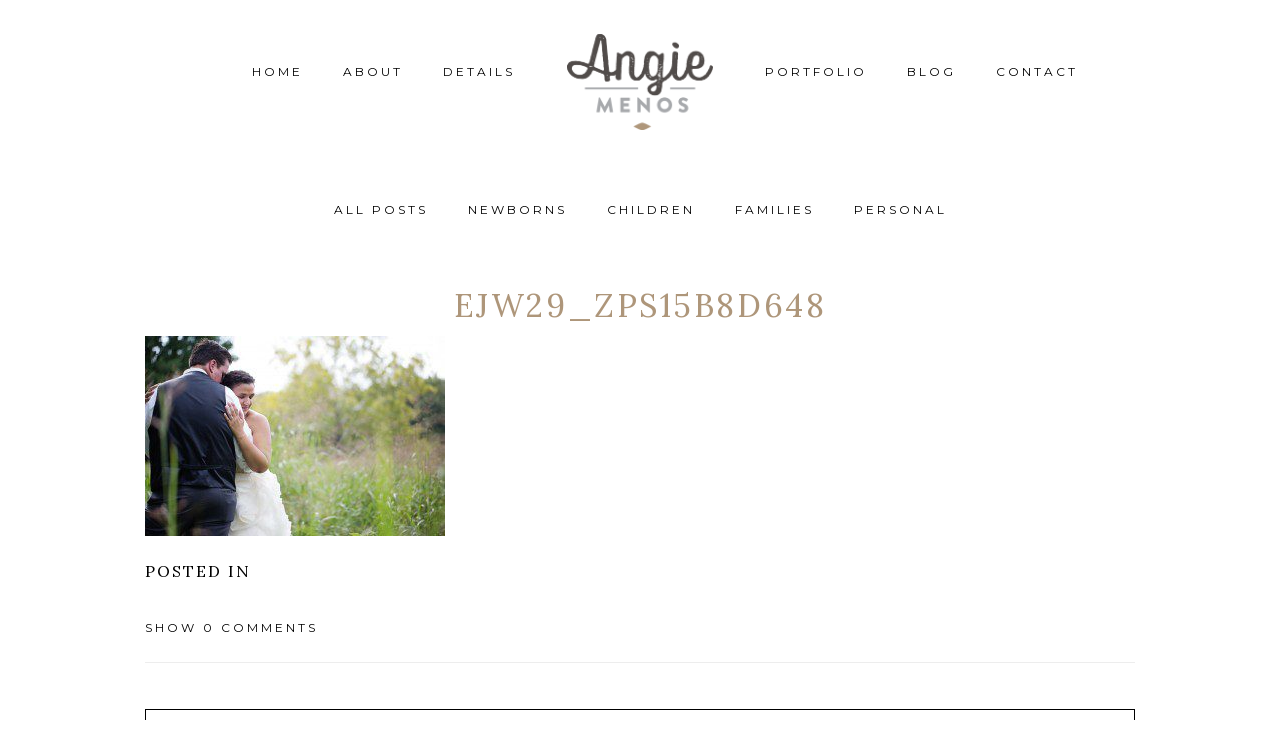

--- FILE ---
content_type: text/html; charset=UTF-8
request_url: https://angiemenos.com/elizabeth-and-jason-wedding/ejw29_zps15b8d648/
body_size: 20972
content:
<!DOCTYPE html>
<html class="pp-rendered pp-protecting-images" lang="en-US"><!-- ProPhoto 8.2.9 -->
<head>
	<title>ejw29_zps15b8d648 | Angie Menos Photography</title>
	<meta charset="UTF-8" />
	<meta http-equiv="X-UA-Compatible" content="IE=edge" />
	<meta property="og:site_name" content="Angie Menos Photography" />
	<meta property="og:type" content="article" />
	<meta property="og:title" content="ejw29_zps15b8d648" />
	<meta property="og:url" content="https://angiemenos.com/elizabeth-and-jason-wedding/ejw29_zps15b8d648/" />
	<meta property="og:description" content="St. Louis family photographer" />
	<meta name="viewport" content="width=device-width,initial-scale=1" /><meta name='robots' content='index, follow, max-image-preview:large, max-snippet:-1, max-video-preview:-1' />

	<!-- This site is optimized with the Yoast SEO plugin v26.8 - https://yoast.com/product/yoast-seo-wordpress/ -->
	<link rel="canonical" href="https://angiemenos.com/elizabeth-and-jason-wedding/ejw29_zps15b8d648/" />
	<meta property="og:locale" content="en_US" />
	<meta property="og:type" content="article" />
	<meta property="og:title" content="ejw29_zps15b8d648 | Angie Menos Photography" />
	<meta property="og:url" content="https://angiemenos.com/elizabeth-and-jason-wedding/ejw29_zps15b8d648/" />
	<meta property="og:site_name" content="Angie Menos Photography" />
	<meta property="article:publisher" content="https://www.facebook.com/angiemenosphoto" />
	<meta property="og:image" content="https://angiemenos.com/elizabeth-and-jason-wedding/ejw29_zps15b8d648" />
	<meta property="og:image:width" content="700" />
	<meta property="og:image:height" content="467" />
	<meta property="og:image:type" content="image/jpeg" />
	<meta name="twitter:card" content="summary_large_image" />
	<script type="application/ld+json" class="yoast-schema-graph">{"@context":"https://schema.org","@graph":[{"@type":"WebPage","@id":"https://angiemenos.com/elizabeth-and-jason-wedding/ejw29_zps15b8d648/","url":"https://angiemenos.com/elizabeth-and-jason-wedding/ejw29_zps15b8d648/","name":"ejw29_zps15b8d648 | Angie Menos Photography","isPartOf":{"@id":"https://angiemenos.com/#website"},"primaryImageOfPage":{"@id":"https://angiemenos.com/elizabeth-and-jason-wedding/ejw29_zps15b8d648/#primaryimage"},"image":{"@id":"https://angiemenos.com/elizabeth-and-jason-wedding/ejw29_zps15b8d648/#primaryimage"},"thumbnailUrl":"https://angiemenos.com/wp-content/uploads/2014/10/ejw29_zps15b8d648.jpg","datePublished":"2014-10-22T20:42:12+00:00","breadcrumb":{"@id":"https://angiemenos.com/elizabeth-and-jason-wedding/ejw29_zps15b8d648/#breadcrumb"},"inLanguage":"en-US","potentialAction":[{"@type":"ReadAction","target":["https://angiemenos.com/elizabeth-and-jason-wedding/ejw29_zps15b8d648/"]}]},{"@type":"ImageObject","inLanguage":"en-US","@id":"https://angiemenos.com/elizabeth-and-jason-wedding/ejw29_zps15b8d648/#primaryimage","url":"https://angiemenos.com/wp-content/uploads/2014/10/ejw29_zps15b8d648.jpg","contentUrl":"https://angiemenos.com/wp-content/uploads/2014/10/ejw29_zps15b8d648.jpg","width":700,"height":467},{"@type":"BreadcrumbList","@id":"https://angiemenos.com/elizabeth-and-jason-wedding/ejw29_zps15b8d648/#breadcrumb","itemListElement":[{"@type":"ListItem","position":1,"name":"Home","item":"https://angiemenos.com/"},{"@type":"ListItem","position":2,"name":"Elizabeth and Jason: Wedding","item":"https://angiemenos.com/elizabeth-and-jason-wedding/"},{"@type":"ListItem","position":3,"name":"ejw29_zps15b8d648"}]},{"@type":"WebSite","@id":"https://angiemenos.com/#website","url":"https://angiemenos.com/","name":"Angie Menos Photography","description":"St. Louis family photographer","potentialAction":[{"@type":"SearchAction","target":{"@type":"EntryPoint","urlTemplate":"https://angiemenos.com/?s={search_term_string}"},"query-input":{"@type":"PropertyValueSpecification","valueRequired":true,"valueName":"search_term_string"}}],"inLanguage":"en-US"}]}</script>
	<!-- / Yoast SEO plugin. -->


<link rel='dns-prefetch' href='//assets.pinterest.com' />
<link rel='dns-prefetch' href='//stats.wp.com' />
<link rel='preconnect' href='//c0.wp.com' />
<link rel="alternate" type="application/rss+xml" title="Angie Menos Photography &raquo; ejw29_zps15b8d648 Comments Feed" href="https://angiemenos.com/elizabeth-and-jason-wedding/ejw29_zps15b8d648/feed/" />
<link rel="alternate" title="oEmbed (JSON)" type="application/json+oembed" href="https://angiemenos.com/wp-json/oembed/1.0/embed?url=https%3A%2F%2Fangiemenos.com%2Felizabeth-and-jason-wedding%2Fejw29_zps15b8d648%2F" />
<link rel="alternate" title="oEmbed (XML)" type="text/xml+oembed" href="https://angiemenos.com/wp-json/oembed/1.0/embed?url=https%3A%2F%2Fangiemenos.com%2Felizabeth-and-jason-wedding%2Fejw29_zps15b8d648%2F&#038;format=xml" />
<style id='wp-img-auto-sizes-contain-inline-css' type='text/css'>
img:is([sizes=auto i],[sizes^="auto," i]){contain-intrinsic-size:3000px 1500px}
/*# sourceURL=wp-img-auto-sizes-contain-inline-css */
</style>
<link rel='stylesheet' id='wphb-1-css' href='https://angiemenos.com/wp-content/uploads/hummingbird-assets/088df0f106cbf864b547f9d0eb9d6bb6.css' type='text/css' media='all' />
<style id='wp-block-library-inline-css' type='text/css'>
:root{--wp-block-synced-color:#7a00df;--wp-block-synced-color--rgb:122,0,223;--wp-bound-block-color:var(--wp-block-synced-color);--wp-editor-canvas-background:#ddd;--wp-admin-theme-color:#007cba;--wp-admin-theme-color--rgb:0,124,186;--wp-admin-theme-color-darker-10:#006ba1;--wp-admin-theme-color-darker-10--rgb:0,107,160.5;--wp-admin-theme-color-darker-20:#005a87;--wp-admin-theme-color-darker-20--rgb:0,90,135;--wp-admin-border-width-focus:2px}@media (min-resolution:192dpi){:root{--wp-admin-border-width-focus:1.5px}}.wp-element-button{cursor:pointer}:root .has-very-light-gray-background-color{background-color:#eee}:root .has-very-dark-gray-background-color{background-color:#313131}:root .has-very-light-gray-color{color:#eee}:root .has-very-dark-gray-color{color:#313131}:root .has-vivid-green-cyan-to-vivid-cyan-blue-gradient-background{background:linear-gradient(135deg,#00d084,#0693e3)}:root .has-purple-crush-gradient-background{background:linear-gradient(135deg,#34e2e4,#4721fb 50%,#ab1dfe)}:root .has-hazy-dawn-gradient-background{background:linear-gradient(135deg,#faaca8,#dad0ec)}:root .has-subdued-olive-gradient-background{background:linear-gradient(135deg,#fafae1,#67a671)}:root .has-atomic-cream-gradient-background{background:linear-gradient(135deg,#fdd79a,#004a59)}:root .has-nightshade-gradient-background{background:linear-gradient(135deg,#330968,#31cdcf)}:root .has-midnight-gradient-background{background:linear-gradient(135deg,#020381,#2874fc)}:root{--wp--preset--font-size--normal:16px;--wp--preset--font-size--huge:42px}.has-regular-font-size{font-size:1em}.has-larger-font-size{font-size:2.625em}.has-normal-font-size{font-size:var(--wp--preset--font-size--normal)}.has-huge-font-size{font-size:var(--wp--preset--font-size--huge)}.has-text-align-center{text-align:center}.has-text-align-left{text-align:left}.has-text-align-right{text-align:right}.has-fit-text{white-space:nowrap!important}#end-resizable-editor-section{display:none}.aligncenter{clear:both}.items-justified-left{justify-content:flex-start}.items-justified-center{justify-content:center}.items-justified-right{justify-content:flex-end}.items-justified-space-between{justify-content:space-between}.screen-reader-text{border:0;clip-path:inset(50%);height:1px;margin:-1px;overflow:hidden;padding:0;position:absolute;width:1px;word-wrap:normal!important}.screen-reader-text:focus{background-color:#ddd;clip-path:none;color:#444;display:block;font-size:1em;height:auto;left:5px;line-height:normal;padding:15px 23px 14px;text-decoration:none;top:5px;width:auto;z-index:100000}html :where(.has-border-color){border-style:solid}html :where([style*=border-top-color]){border-top-style:solid}html :where([style*=border-right-color]){border-right-style:solid}html :where([style*=border-bottom-color]){border-bottom-style:solid}html :where([style*=border-left-color]){border-left-style:solid}html :where([style*=border-width]){border-style:solid}html :where([style*=border-top-width]){border-top-style:solid}html :where([style*=border-right-width]){border-right-style:solid}html :where([style*=border-bottom-width]){border-bottom-style:solid}html :where([style*=border-left-width]){border-left-style:solid}html :where(img[class*=wp-image-]){height:auto;max-width:100%}:where(figure){margin:0 0 1em}html :where(.is-position-sticky){--wp-admin--admin-bar--position-offset:var(--wp-admin--admin-bar--height,0px)}@media screen and (max-width:600px){html :where(.is-position-sticky){--wp-admin--admin-bar--position-offset:0px}}

/*# sourceURL=wp-block-library-inline-css */
</style><style id='global-styles-inline-css' type='text/css'>
:root{--wp--preset--aspect-ratio--square: 1;--wp--preset--aspect-ratio--4-3: 4/3;--wp--preset--aspect-ratio--3-4: 3/4;--wp--preset--aspect-ratio--3-2: 3/2;--wp--preset--aspect-ratio--2-3: 2/3;--wp--preset--aspect-ratio--16-9: 16/9;--wp--preset--aspect-ratio--9-16: 9/16;--wp--preset--color--black: #000000;--wp--preset--color--cyan-bluish-gray: #abb8c3;--wp--preset--color--white: #ffffff;--wp--preset--color--pale-pink: #f78da7;--wp--preset--color--vivid-red: #cf2e2e;--wp--preset--color--luminous-vivid-orange: #ff6900;--wp--preset--color--luminous-vivid-amber: #fcb900;--wp--preset--color--light-green-cyan: #7bdcb5;--wp--preset--color--vivid-green-cyan: #00d084;--wp--preset--color--pale-cyan-blue: #8ed1fc;--wp--preset--color--vivid-cyan-blue: #0693e3;--wp--preset--color--vivid-purple: #9b51e0;--wp--preset--gradient--vivid-cyan-blue-to-vivid-purple: linear-gradient(135deg,rgb(6,147,227) 0%,rgb(155,81,224) 100%);--wp--preset--gradient--light-green-cyan-to-vivid-green-cyan: linear-gradient(135deg,rgb(122,220,180) 0%,rgb(0,208,130) 100%);--wp--preset--gradient--luminous-vivid-amber-to-luminous-vivid-orange: linear-gradient(135deg,rgb(252,185,0) 0%,rgb(255,105,0) 100%);--wp--preset--gradient--luminous-vivid-orange-to-vivid-red: linear-gradient(135deg,rgb(255,105,0) 0%,rgb(207,46,46) 100%);--wp--preset--gradient--very-light-gray-to-cyan-bluish-gray: linear-gradient(135deg,rgb(238,238,238) 0%,rgb(169,184,195) 100%);--wp--preset--gradient--cool-to-warm-spectrum: linear-gradient(135deg,rgb(74,234,220) 0%,rgb(151,120,209) 20%,rgb(207,42,186) 40%,rgb(238,44,130) 60%,rgb(251,105,98) 80%,rgb(254,248,76) 100%);--wp--preset--gradient--blush-light-purple: linear-gradient(135deg,rgb(255,206,236) 0%,rgb(152,150,240) 100%);--wp--preset--gradient--blush-bordeaux: linear-gradient(135deg,rgb(254,205,165) 0%,rgb(254,45,45) 50%,rgb(107,0,62) 100%);--wp--preset--gradient--luminous-dusk: linear-gradient(135deg,rgb(255,203,112) 0%,rgb(199,81,192) 50%,rgb(65,88,208) 100%);--wp--preset--gradient--pale-ocean: linear-gradient(135deg,rgb(255,245,203) 0%,rgb(182,227,212) 50%,rgb(51,167,181) 100%);--wp--preset--gradient--electric-grass: linear-gradient(135deg,rgb(202,248,128) 0%,rgb(113,206,126) 100%);--wp--preset--gradient--midnight: linear-gradient(135deg,rgb(2,3,129) 0%,rgb(40,116,252) 100%);--wp--preset--font-size--small: 13px;--wp--preset--font-size--medium: 20px;--wp--preset--font-size--large: 36px;--wp--preset--font-size--x-large: 42px;--wp--preset--spacing--20: 0.44rem;--wp--preset--spacing--30: 0.67rem;--wp--preset--spacing--40: 1rem;--wp--preset--spacing--50: 1.5rem;--wp--preset--spacing--60: 2.25rem;--wp--preset--spacing--70: 3.38rem;--wp--preset--spacing--80: 5.06rem;--wp--preset--shadow--natural: 6px 6px 9px rgba(0, 0, 0, 0.2);--wp--preset--shadow--deep: 12px 12px 50px rgba(0, 0, 0, 0.4);--wp--preset--shadow--sharp: 6px 6px 0px rgba(0, 0, 0, 0.2);--wp--preset--shadow--outlined: 6px 6px 0px -3px rgb(255, 255, 255), 6px 6px rgb(0, 0, 0);--wp--preset--shadow--crisp: 6px 6px 0px rgb(0, 0, 0);}:where(.is-layout-flex){gap: 0.5em;}:where(.is-layout-grid){gap: 0.5em;}body .is-layout-flex{display: flex;}.is-layout-flex{flex-wrap: wrap;align-items: center;}.is-layout-flex > :is(*, div){margin: 0;}body .is-layout-grid{display: grid;}.is-layout-grid > :is(*, div){margin: 0;}:where(.wp-block-columns.is-layout-flex){gap: 2em;}:where(.wp-block-columns.is-layout-grid){gap: 2em;}:where(.wp-block-post-template.is-layout-flex){gap: 1.25em;}:where(.wp-block-post-template.is-layout-grid){gap: 1.25em;}.has-black-color{color: var(--wp--preset--color--black) !important;}.has-cyan-bluish-gray-color{color: var(--wp--preset--color--cyan-bluish-gray) !important;}.has-white-color{color: var(--wp--preset--color--white) !important;}.has-pale-pink-color{color: var(--wp--preset--color--pale-pink) !important;}.has-vivid-red-color{color: var(--wp--preset--color--vivid-red) !important;}.has-luminous-vivid-orange-color{color: var(--wp--preset--color--luminous-vivid-orange) !important;}.has-luminous-vivid-amber-color{color: var(--wp--preset--color--luminous-vivid-amber) !important;}.has-light-green-cyan-color{color: var(--wp--preset--color--light-green-cyan) !important;}.has-vivid-green-cyan-color{color: var(--wp--preset--color--vivid-green-cyan) !important;}.has-pale-cyan-blue-color{color: var(--wp--preset--color--pale-cyan-blue) !important;}.has-vivid-cyan-blue-color{color: var(--wp--preset--color--vivid-cyan-blue) !important;}.has-vivid-purple-color{color: var(--wp--preset--color--vivid-purple) !important;}.has-black-background-color{background-color: var(--wp--preset--color--black) !important;}.has-cyan-bluish-gray-background-color{background-color: var(--wp--preset--color--cyan-bluish-gray) !important;}.has-white-background-color{background-color: var(--wp--preset--color--white) !important;}.has-pale-pink-background-color{background-color: var(--wp--preset--color--pale-pink) !important;}.has-vivid-red-background-color{background-color: var(--wp--preset--color--vivid-red) !important;}.has-luminous-vivid-orange-background-color{background-color: var(--wp--preset--color--luminous-vivid-orange) !important;}.has-luminous-vivid-amber-background-color{background-color: var(--wp--preset--color--luminous-vivid-amber) !important;}.has-light-green-cyan-background-color{background-color: var(--wp--preset--color--light-green-cyan) !important;}.has-vivid-green-cyan-background-color{background-color: var(--wp--preset--color--vivid-green-cyan) !important;}.has-pale-cyan-blue-background-color{background-color: var(--wp--preset--color--pale-cyan-blue) !important;}.has-vivid-cyan-blue-background-color{background-color: var(--wp--preset--color--vivid-cyan-blue) !important;}.has-vivid-purple-background-color{background-color: var(--wp--preset--color--vivid-purple) !important;}.has-black-border-color{border-color: var(--wp--preset--color--black) !important;}.has-cyan-bluish-gray-border-color{border-color: var(--wp--preset--color--cyan-bluish-gray) !important;}.has-white-border-color{border-color: var(--wp--preset--color--white) !important;}.has-pale-pink-border-color{border-color: var(--wp--preset--color--pale-pink) !important;}.has-vivid-red-border-color{border-color: var(--wp--preset--color--vivid-red) !important;}.has-luminous-vivid-orange-border-color{border-color: var(--wp--preset--color--luminous-vivid-orange) !important;}.has-luminous-vivid-amber-border-color{border-color: var(--wp--preset--color--luminous-vivid-amber) !important;}.has-light-green-cyan-border-color{border-color: var(--wp--preset--color--light-green-cyan) !important;}.has-vivid-green-cyan-border-color{border-color: var(--wp--preset--color--vivid-green-cyan) !important;}.has-pale-cyan-blue-border-color{border-color: var(--wp--preset--color--pale-cyan-blue) !important;}.has-vivid-cyan-blue-border-color{border-color: var(--wp--preset--color--vivid-cyan-blue) !important;}.has-vivid-purple-border-color{border-color: var(--wp--preset--color--vivid-purple) !important;}.has-vivid-cyan-blue-to-vivid-purple-gradient-background{background: var(--wp--preset--gradient--vivid-cyan-blue-to-vivid-purple) !important;}.has-light-green-cyan-to-vivid-green-cyan-gradient-background{background: var(--wp--preset--gradient--light-green-cyan-to-vivid-green-cyan) !important;}.has-luminous-vivid-amber-to-luminous-vivid-orange-gradient-background{background: var(--wp--preset--gradient--luminous-vivid-amber-to-luminous-vivid-orange) !important;}.has-luminous-vivid-orange-to-vivid-red-gradient-background{background: var(--wp--preset--gradient--luminous-vivid-orange-to-vivid-red) !important;}.has-very-light-gray-to-cyan-bluish-gray-gradient-background{background: var(--wp--preset--gradient--very-light-gray-to-cyan-bluish-gray) !important;}.has-cool-to-warm-spectrum-gradient-background{background: var(--wp--preset--gradient--cool-to-warm-spectrum) !important;}.has-blush-light-purple-gradient-background{background: var(--wp--preset--gradient--blush-light-purple) !important;}.has-blush-bordeaux-gradient-background{background: var(--wp--preset--gradient--blush-bordeaux) !important;}.has-luminous-dusk-gradient-background{background: var(--wp--preset--gradient--luminous-dusk) !important;}.has-pale-ocean-gradient-background{background: var(--wp--preset--gradient--pale-ocean) !important;}.has-electric-grass-gradient-background{background: var(--wp--preset--gradient--electric-grass) !important;}.has-midnight-gradient-background{background: var(--wp--preset--gradient--midnight) !important;}.has-small-font-size{font-size: var(--wp--preset--font-size--small) !important;}.has-medium-font-size{font-size: var(--wp--preset--font-size--medium) !important;}.has-large-font-size{font-size: var(--wp--preset--font-size--large) !important;}.has-x-large-font-size{font-size: var(--wp--preset--font-size--x-large) !important;}
/*# sourceURL=global-styles-inline-css */
</style>

<style id='classic-theme-styles-inline-css' type='text/css'>
/*! This file is auto-generated */
.wp-block-button__link{color:#fff;background-color:#32373c;border-radius:9999px;box-shadow:none;text-decoration:none;padding:calc(.667em + 2px) calc(1.333em + 2px);font-size:1.125em}.wp-block-file__button{background:#32373c;color:#fff;text-decoration:none}
/*# sourceURL=/wp-includes/css/classic-themes.min.css */
</style>
<script type="text/javascript" src="https://c0.wp.com/c/6.9/wp-includes/js/jquery/jquery.min.js" id="jquery-core-js"></script>
<script type="text/javascript" src="https://c0.wp.com/c/6.9/wp-includes/js/jquery/jquery-migrate.min.js" id="jquery-migrate-js"></script>
<link rel="https://api.w.org/" href="https://angiemenos.com/wp-json/" /><link rel="alternate" title="JSON" type="application/json" href="https://angiemenos.com/wp-json/wp/v2/media/489" /><link rel="EditURI" type="application/rsd+xml" title="RSD" href="https://angiemenos.com/xmlrpc.php?rsd" />
<link rel='shortlink' href='https://angiemenos.com/?p=489' />

		<!-- GA Google Analytics @ https://m0n.co/ga -->
		<script>
			(function(i,s,o,g,r,a,m){i['GoogleAnalyticsObject']=r;i[r]=i[r]||function(){
			(i[r].q=i[r].q||[]).push(arguments)},i[r].l=1*new Date();a=s.createElement(o),
			m=s.getElementsByTagName(o)[0];a.async=1;a.src=g;m.parentNode.insertBefore(a,m)
			})(window,document,'script','https://www.google-analytics.com/analytics.js','ga');
			ga('create', 'UA-50557758-1', 'auto');
			ga('send', 'pageview');
		</script>

	<meta name="p:domain_verify" content="3b9d0c2a3ef7e01271b621179c607b10"/>	<style>img#wpstats{display:none}</style>
		
	<link rel="preconnect" href="https://use.fontawesome.com" crossorigin />
<style type="text/css">.fa,.fab,.fal,.far,.fas{-moz-osx-font-smoothing:grayscale;-webkit-font-smoothing:antialiased;display:inline-block;font-style:normal;font-variant:normal;text-rendering:auto;line-height:1}.fa-lg{font-size:1.33333em;line-height:.75em;vertical-align:-.0667em}.fa-xs{font-size:.75em}.fa-sm{font-size:.875em}.fa-1x{font-size:1em}.fa-2x{font-size:2em}.fa-3x{font-size:3em}.fa-4x{font-size:4em}.fa-5x{font-size:5em}.fa-6x{font-size:6em}.fa-7x{font-size:7em}.fa-8x{font-size:8em}.fa-9x{font-size:9em}.fa-10x{font-size:10em}.fa-fw{text-align:center;width:1.25em}.fa-ul{list-style-type:none;margin-left:2.5em;padding-left:0}.fa-ul>li{position:relative}.fa-li{left:-2em;position:absolute;text-align:center;width:2em;line-height:inherit}.fa-border{border:.08em solid #eee;border-radius:.1em;padding:.2em .25em .15em}.fa-pull-left{float:left}.fa-pull-right{float:right}.fa.fa-pull-left,.fab.fa-pull-left,.fal.fa-pull-left,.far.fa-pull-left,.fas.fa-pull-left{margin-right:.3em}.fa.fa-pull-right,.fab.fa-pull-right,.fal.fa-pull-right,.far.fa-pull-right,.fas.fa-pull-right{margin-left:.3em}.fa-spin{-webkit-animation:a 2s infinite linear;animation:a 2s infinite linear}.fa-pulse{-webkit-animation:a 1s infinite steps(8);animation:a 1s infinite steps(8)}@-webkit-keyframes a{0%{-webkit-transform:rotate(0);transform:rotate(0)}to{-webkit-transform:rotate(1turn);transform:rotate(1turn)}}@keyframes a{0%{-webkit-transform:rotate(0);transform:rotate(0)}to{-webkit-transform:rotate(1turn);transform:rotate(1turn)}}.fa-rotate-90{-webkit-transform:rotate(90deg);transform:rotate(90deg)}.fa-rotate-180{-webkit-transform:rotate(180deg);transform:rotate(180deg)}.fa-rotate-270{-webkit-transform:rotate(270deg);transform:rotate(270deg)}.fa-flip-horizontal{-webkit-transform:scaleX(-1);transform:scaleX(-1)}.fa-flip-vertical{-webkit-transform:scaleY(-1);transform:scaleY(-1)}.fa-flip-horizontal.fa-flip-vertical{-webkit-transform:scale(-1);transform:scale(-1)}:root .fa-flip-horizontal,:root .fa-flip-vertical,:root .fa-rotate-180,:root .fa-rotate-270,:root .fa-rotate-90{-webkit-filter:none;filter:none}.fa-stack{display:inline-block;height:2em;line-height:2em;position:relative;vertical-align:middle;width:2em}.fa-stack-1x,.fa-stack-2x{left:0;position:absolute;text-align:center;width:100%}.fa-stack-1x{line-height:inherit}.fa-stack-2x{font-size:2em}.fa-inverse{color:#fff}.fa-angle-double-right:before{content:"\f101"}.fa-angle-right:before{content:"\f105"}.fa-angle-left:before{content:"\f104"}.fa-arrow-circle-down:before{content:"\f0ab"}.fa-arrow-circle-left:before{content:"\f0a8"}.fa-arrow-circle-right:before{content:"\f0a9"}.fa-arrow-circle-up:before{content:"\f0aa"}.fa-arrow-down:before{content:"\f063"}.fa-arrow-left:before{content:"\f060"}.fa-arrow-right:before{content:"\f061"}.fa-arrow-up:before{content:"\f062"}.fa-caret-down:before{content:"\f0d7"}.fa-caret-left:before{content:"\f0d9"}.fa-caret-right:before{content:"\f0da"}.fa-caret-square-down:before{content:"\f150"}.fa-caret-square-left:before{content:"\f191"}.fa-caret-square-right:before{content:"\f152"}.fa-caret-square-up:before{content:"\f151"}.fa-caret-up:before{content:"\f0d8"}.fa-chevron-circle-down:before{content:"\f13a"}.fa-chevron-circle-left:before{content:"\f137"}.fa-chevron-circle-right:before{content:"\f138"}.fa-chevron-circle-up:before{content:"\f139"}.fa-chevron-down:before{content:"\f078"}.fa-chevron-left:before{content:"\f053"}.fa-chevron-right:before{content:"\f054"}.fa-chevron-up:before{content:"\f077"}.fa-compress:before{content:"\f066"}.fa-expand:before{content:"\f065"}.fa-hand-point-down:before{content:"\f0a7"}.fa-hand-point-left:before{content:"\f0a5"}.fa-hand-point-right:before{content:"\f0a4"}.fa-hand-point-up:before{content:"\f0a6"}.fa-long-arrow-alt-down:before{content:"\f309"}.fa-long-arrow-alt-left:before{content:"\f30a"}.fa-long-arrow-alt-right:before{content:"\f30b"}.fa-long-arrow-alt-up:before{content:"\f30c"}.fa-minus:before{content:"\f068"}.fa-minus-circle:before{content:"\f056"}.fa-minus-square:before{content:"\f146"}.fa-pause:before{content:"\f04c"}.fa-pause-circle:before{content:"\f28b"}.fa-play:before{content:"\f04b"}.fa-play-circle:before{content:"\f144"}.fa-plus:before{content:"\f067"}.fa-plus-circle:before{content:"\f055"}.fa-plus-square:before{content:"\f0fe"}.fa-times:before{content:"\f00d"}.fa-times-circle:before{content:"\f057"}.sr-only{border:0;clip:rect(0,0,0,0);height:1px;margin:-1px;overflow:hidden;padding:0;position:absolute;width:1px}.sr-only-focusable:active,.sr-only-focusable:focus{clip:auto;height:auto;margin:0;overflow:visible;position:static;width:auto}@font-face{font-family:Font Awesome\ 5 Brands;font-style:normal;font-weight:400;font-display:swap;src:url(https://use.fontawesome.com/releases/v5.0.2/webfonts/fa-brands-400.eot);src:url(https://use.fontawesome.com/releases/v5.0.2/webfonts/fa-brands-400.eot?#iefix) format("embedded-opentype"),url(https://use.fontawesome.com/releases/v5.0.2/webfonts/fa-brands-400.woff2) format("woff2"),url(https://use.fontawesome.com/releases/v5.0.2/webfonts/fa-brands-400.woff) format("woff"),url(https://use.fontawesome.com/releases/v5.0.2/webfonts/fa-brands-400.ttf) format("truetype"),url(https://use.fontawesome.com/releases/v5.0.2/webfonts/fa-brands-400.svg#fontawesome) format("svg")}.fab{font-family:Font Awesome\ 5 Brands}@font-face{font-family:Font Awesome\ 5 Free;font-style:normal;font-weight:400;font-display:swap;src:url(https://use.fontawesome.com/releases/v5.0.2/webfonts/fa-regular-400.eot);src:url(https://use.fontawesome.com/releases/v5.0.2/webfonts/fa-regular-400.eot?#iefix) format("embedded-opentype"),url(https://use.fontawesome.com/releases/v5.0.2/webfonts/fa-regular-400.woff2) format("woff2"),url(https://use.fontawesome.com/releases/v5.0.2/webfonts/fa-regular-400.woff) format("woff"),url(https://use.fontawesome.com/releases/v5.0.2/webfonts/fa-regular-400.ttf) format("truetype"),url(https://use.fontawesome.com/releases/v5.0.2/webfonts/fa-regular-400.svg#fontawesome) format("svg")}.far{font-weight:400}@font-face{font-family:Font Awesome\ 5 Free;font-style:normal;font-weight:900;font-display:swap;src:url(https://use.fontawesome.com/releases/v5.0.2/webfonts/fa-solid-900.eot);src:url(https://use.fontawesome.com/releases/v5.0.2/webfonts/fa-solid-900.eot?#iefix) format("embedded-opentype"),url(https://use.fontawesome.com/releases/v5.0.2/webfonts/fa-solid-900.woff2) format("woff2"),url(https://use.fontawesome.com/releases/v5.0.2/webfonts/fa-solid-900.woff) format("woff"),url(https://use.fontawesome.com/releases/v5.0.2/webfonts/fa-solid-900.ttf) format("truetype"),url(https://use.fontawesome.com/releases/v5.0.2/webfonts/fa-solid-900.svg#fontawesome) format("svg")}.fa,.far,.fas{font-family:Font Awesome\ 5 Free}.fa,.fas{font-weight:900}</style>
<script type="text/javascript">
window.PROPHOTO || (window.PROPHOTO = {});
window.PROPHOTO.imgProtection = {"level":"clicks"};
</script><script type="text/javascript">
window.PROPHOTO || (window.PROPHOTO = {});
window.PROPHOTO.designId = "7b838bec-589a-48d9-9987-f503d7ecff51";
window.PROPHOTO.layoutId = "3b86260b-490b-48f0-86a1-1b709eac085c";
</script><link rel="icon" href="https://angiemenos.com/wp-content/uploads/2022/07/cropped-family-photographer-Angie-Menos-Fav-Icon-32x32.png" sizes="32x32" />
<link rel="icon" href="https://angiemenos.com/wp-content/uploads/2022/07/cropped-family-photographer-Angie-Menos-Fav-Icon-192x192.png" sizes="192x192" />
<link rel="apple-touch-icon" href="https://angiemenos.com/wp-content/uploads/2022/07/cropped-family-photographer-Angie-Menos-Fav-Icon-180x180.png" />
<meta name="msapplication-TileImage" content="https://angiemenos.com/wp-content/uploads/2022/07/cropped-family-photographer-Angie-Menos-Fav-Icon-270x270.png" />
<link rel="stylesheet" media="all" href="//angiemenos.com/wp-content/uploads/pp/static/design-7b838bec-589a-48d9-9987-f503d7ecff51-1740769386.css" /><link rel="stylesheet" href="//angiemenos.com/wp-content/uploads/pp/static/layout-3b86260b-490b-48f0-86a1-1b709eac085c-1740769386.css" /><link rel="preconnect" href="https://fonts.gstatic.com" crossorigin />
<link rel="preload" href="https://fonts.googleapis.com/css?family=Lora|Montserrat|Zeyada&display=swap" as="style"><link href="https://fonts.googleapis.com/css?family=Lora|Montserrat|Zeyada&display=swap" rel="stylesheet">
	<link rel="alternate" href="https://angiemenos.com/feed/" type="application/rss+xml" title="Angie Menos Photography Posts RSS feed"/>
	<link rel="pingback" href="https://angiemenos.com/xmlrpc.php"/>
    
    <!-- ProPhoto user-inserted head element -->
    <script>
	  (function(w, d, t, h, s, n) {
	    w.FlodeskObject = n;
	    var fn = function() {
	      (w[n].q = w[n].q || []).push(arguments);
	    };
	    w[n] = w[n] || fn;
	    var f = d.getElementsByTagName(t)[0];
	    var v = '?v=' + Math.floor(new Date().getTime() / (120 * 1000)) * 60;
	    var sm = d.createElement(t);
	    sm.async = true;
	    sm.type = 'module';
	    sm.src = h + s + '.mjs' + v;
	    f.parentNode.insertBefore(sm, f);
	    var sn = d.createElement(t);
	    sn.async = true;
	    sn.noModule = true;
	    sn.src = h + s + '.js' + v;
	    f.parentNode.insertBefore(sn, f);
	  })(window, document, 'script', 'https://assets.flodesk.com', '/universal', 'fd');
	</script>    <!-- END ProPhoto user-inserted head element -->

    
    </head>

<body id="body" class="attachment wp-singular attachment-template-default single single-attachment postid-489 attachmentid-489 attachment-jpeg wp-embed-responsive wp-theme-prophoto8 thread-comments article-ejw29_zps15b8d648 css-1ba7ta6">
    
    
        <div id="fb-root"></div>
        <script>
        (function(d, s, id) {
            var js, fjs = d.getElementsByTagName(s)[0];
            if (d.getElementById(id)) return;
            js = d.createElement(s); js.id = id;
            js.src = "//connect.facebook.net/en_US/sdk.js#xfbml=1&version=v2.4";
            fjs.parentNode.insertBefore(js, fjs);
        }(document, 'script', 'facebook-jssdk'));
    </script>
    
    <script type="text/javascript">
        (function(d, platform) {
            var isIOS = [
                'iPad Simulator',
                'iPhone Simulator',
                'iPod Simulator',
                'iPad',
                'iPhone',
                'iPod'
            ].includes(platform)
            // iPad on iOS 13 detection
            || (platform === "MacIntel" && "ontouchend" in d);

            if (isIOS) {
                d.body.classList.add('is-iOS');
            }
        }(document, window.navigator.platform));
    </script>

        <script>window.twttr = (function(d, s, id) {
        var js, fjs = d.getElementsByTagName(s)[0],
            t = window.twttr || {};
        if (d.getElementById(id)) return t;
        js = d.createElement(s);
        js.id = id;
        js.src = "https://platform.twitter.com/widgets.js";
        fjs.parentNode.insertBefore(js, fjs);
        t._e = [];
        t.ready = function(f) {
            t._e.push(f);
        };
        return t;
        }(document, "script", "twitter-wjs"));
    </script>
    
        <div class="pp-slideover pp-slideover--left"><div class="css-3enqx9 own-css pp-block _e55b3e9d-e362-428d-be52-8438b23f9038" data-index="0"><div class="row no-gutters css-1w7ik8a pp-row _f480fd05-d7eb-477c-90a9-863052f7240b _e55b3e9d-e362-428d-be52-8438b23f9038__row"><div class="pp-column _b8630b46-07d3-4cc8-bf36-09b892e50f34 _e55b3e9d-e362-428d-be52-8438b23f9038__column _f480fd05-d7eb-477c-90a9-863052f7240b__column col-xs-12 col-sm-12 col-md-12 col-lg-12"><div class="css-1idj3bk pp-column__inner _b8630b46-07d3-4cc8-bf36-09b892e50f34__inner _e55b3e9d-e362-428d-be52-8438b23f9038__column__inner _f480fd05-d7eb-477c-90a9-863052f7240b__column__inner"><div data-id="f5e55034-0ed7-4f70-9fdf-b034c624ca5f" data-vertical-offset="" class="pp-module _f5e55034-0ed7-4f70-9fdf-b034c624ca5f _e55b3e9d-e362-428d-be52-8438b23f9038__module _f480fd05-d7eb-477c-90a9-863052f7240b__module _b8630b46-07d3-4cc8-bf36-09b892e50f34__module css-1rnpa5j pp-module--menu"><nav class="pp-menu pp-menu--vertical _f5e55034-0ed7-4f70-9fdf-b034c624ca5f css-1351jiz"><ul class="pp-menu-items"><li class="_d3a140a9-df1a-46a3-ace0-77d31c8cca79 pp-menu-item--home pp-menu-item--depth1 pp-menu-item"><a href="https://angiemenos.com/" target="_self">Home</a></li><li class="_1da23619-7b2c-4777-baf2-adcdd946df3d pp-menu-item--page pp-menu-item--depth1 pp-menu-item"><a href="https://angiemenos.com/about/" target="_self">About</a></li><li class="_d1083452-9022-456b-8631-dffa721dd181 pp-menu-item--page pp-menu-item--depth1 pp-menu-item"><a href="https://angiemenos.com/portfolio/" target="_self">Portfolio</a></li><li class="_abf8d908-594c-4354-95e0-ed47120549cc pp-menu-item--page pp-menu-item--depth1 pp-menu-item"><a href="https://angiemenos.com/faq/" target="_self">FAQ</a></li><li class="_e65fdf15-a7c3-42aa-997b-7581de19b2cc pp-menu-item--page pp-menu-item--depth1 pp-menu-item"><a href="https://angiemenos.com/investment/" target="_self">Pricing</a></li><li class="_6096c3fb-d3b7-43ae-b95b-39ca98e26420 pp-menu-item--blog pp-menu-item--depth1 pp-menu-item"><a href="https://angiemenos.com/blog/" target="_self">Blog</a></li><li class="_d3f98353-361b-4028-9f03-685ee3570881 pp-menu-item--page pp-menu-item--depth1 pp-menu-item"><a href="https://angiemenos.com/contact/" target="_self">Contact</a></li></ul></nav></div></div><style class="entity-custom-css"></style></div><style class="entity-custom-css"></style></div><style class="entity-custom-css"></style></div></div><span class="pp-hamburger css-wqzq9k pp-hamburger--left"><span data-tile-id="fa35f522-dd35-4ad2-a8fc-ce4a995f849a" class="css-ub1ppu pp-tile own-css _fa35f522-dd35-4ad2-a8fc-ce4a995f849a"><span class="_33b3e211-a330-499a-a078-04bc93470aa8 pp-tile__layer pp-tile__layer--shape css-12xps09"><span class="pp-tile__layer__inner"></span></span><span class="_0adbde5f-41da-47a7-9869-bbacf8095836 pp-tile__layer pp-tile__layer--shape css-wpzndh"><span class="pp-tile__layer__inner"></span></span><span class="_64f6f73a-a145-431d-b5b1-a1b733a07a97 pp-tile__layer pp-tile__layer--shape css-1uqyxdo"><span class="pp-tile__layer__inner"></span></span><span class="_5836813f-c875-4bd8-a522-1e499c443010 pp-tile__layer pp-tile__layer--shape css-uv5c6p"><span class="pp-tile__layer__inner"></span></span></span></span><div class="pp-layout _3b86260b-490b-48f0-86a1-1b709eac085c"><div class="pp-block-wrap"><div class="css-14nz7cc own-css pp-block _cd231ea6-3f78-43ef-9233-e25c12a7e3fe" data-index="0"><div class="row no-gutters css-1urj7pk pp-row _da0a9e02-0fad-4add-b62d-c23d3b98e277 _cd231ea6-3f78-43ef-9233-e25c12a7e3fe__row"><div class="pp-column _b111744d-d7a2-4f5f-8c7a-9e9e53d4821c _cd231ea6-3f78-43ef-9233-e25c12a7e3fe__column _da0a9e02-0fad-4add-b62d-c23d3b98e277__column col-xs-12 col-sm-12 col-md-5 col-lg-5"><div class="css-178d60s pp-column__inner _b111744d-d7a2-4f5f-8c7a-9e9e53d4821c__inner _cd231ea6-3f78-43ef-9233-e25c12a7e3fe__column__inner _da0a9e02-0fad-4add-b62d-c23d3b98e277__column__inner"><div data-id="25c9a144-e2d7-4d64-b3fb-97961bbd10a4" data-vertical-offset="" class="pp-module _25c9a144-e2d7-4d64-b3fb-97961bbd10a4 _cd231ea6-3f78-43ef-9233-e25c12a7e3fe__module _da0a9e02-0fad-4add-b62d-c23d3b98e277__module _b111744d-d7a2-4f5f-8c7a-9e9e53d4821c__module css-89fm09 pp-module--menu"><nav class="pp-menu pp-menu--horizontal _25c9a144-e2d7-4d64-b3fb-97961bbd10a4 css-1em0rim"><ul class="pp-menu-items"><li class="_d83ef549-3f7e-498a-8003-5ead79d73f72 pp-menu-item--home pp-menu-item--depth1 pp-menu-item"><a href="https://angiemenos.com/" target="_self">Home</a></li><li class="_36f94d2a-64fe-4479-8176-5053d678d263 pp-menu-item--page pp-menu-item--depth1 pp-menu-item"><a href="https://angiemenos.com/about/" target="_self">About</a></li><li class="_b0689c6d-776e-4ac4-925f-d40dd20cf4ca pp-menu-item--custom-text pp-menu-item--depth1 pp-menu-item has-children"><span>Details</span><ul class="pp-menu-items"><li class="_1a221b4f-331e-45f4-bfb8-31e019eafeea pp-menu-item--page pp-menu-item--depth2 pp-menu-item"><a href="https://angiemenos.com/faq/" target="_self">FAQ</a></li><li class="_8d17237b-ee05-465d-afc3-21937bdf2eee pp-menu-item--page pp-menu-item--depth2 pp-menu-item"><a href="https://angiemenos.com/investment/" target="_self">Pricing</a></li></ul></li></ul></nav></div></div><style class="entity-custom-css"></style></div><div class="pp-column _0201854e-8be3-49e3-b439-7ac9718933f9 _cd231ea6-3f78-43ef-9233-e25c12a7e3fe__column _da0a9e02-0fad-4add-b62d-c23d3b98e277__column col-xs-12 col-sm-12 col-md-2 col-lg-2"><div class="css-1idj3bk pp-column__inner _0201854e-8be3-49e3-b439-7ac9718933f9__inner _cd231ea6-3f78-43ef-9233-e25c12a7e3fe__column__inner _da0a9e02-0fad-4add-b62d-c23d3b98e277__column__inner"><div data-id="51432d6a-b44d-4815-8b1d-49adfd8a6f13" data-vertical-offset="" class="pp-module _51432d6a-b44d-4815-8b1d-49adfd8a6f13 _cd231ea6-3f78-43ef-9233-e25c12a7e3fe__module _da0a9e02-0fad-4add-b62d-c23d3b98e277__module _0201854e-8be3-49e3-b439-7ac9718933f9__module css-1smx4vg pp-module--graphic"><section class="css-17bquuh pp-graphics"><div class="pp-graphic" style="max-width:300px;width:100%" data-tour="inline-editing-tile"><a href="https://angiemenos.com/" target=""><div><span data-tile-id="7f85990b-5c2e-4937-9d2d-b5bf5fe47077" class="css-1whdemd pp-tile own-css _7f85990b-5c2e-4937-9d2d-b5bf5fe47077"><span class="_f6d3c33f-97f5-465b-b150-25bdddcd0475 pp-tile__layer pp-tile__layer--image css-gyvg5l"><img alt="St. Louis Family Photographer - Logo" class="pp-image pp-tile__layer__inner" src="https://angiemenos.com/wp-content/uploads/2020/04/AM_clr.png" width="1200" height="791" loading="lazy" srcset="https://angiemenos.com/wp-content/uploads/2020/04/AM_clr.png 1200w, https://angiemenos.com/wp-content/uploads/2020/04/AM_clr-300x198.png 300w, https://angiemenos.com/wp-content/uploads/2020/04/AM_clr-1024x675.png 1024w, https://angiemenos.com/wp-content/uploads/2020/04/AM_clr-768x506.png 768w, https://angiemenos.com/wp-content/uploads/2020/04/AM_clr-50x33.png 50w" sizes="(max-width: 1200px) 100vw, 1200px"></span></span></div></a></div></section></div></div><style class="entity-custom-css"></style></div><div class="pp-column _c2f084ac-aa7f-43e8-883e-fb5f6792e5c7 _cd231ea6-3f78-43ef-9233-e25c12a7e3fe__column _da0a9e02-0fad-4add-b62d-c23d3b98e277__column col-xs-12 col-sm-12 col-md-5 col-lg-5"><div class="css-178d60s pp-column__inner _c2f084ac-aa7f-43e8-883e-fb5f6792e5c7__inner _cd231ea6-3f78-43ef-9233-e25c12a7e3fe__column__inner _da0a9e02-0fad-4add-b62d-c23d3b98e277__column__inner"><div data-id="55b4b3a0-6e23-43b8-ad35-c41fd5788509" data-vertical-offset="" class="pp-module _55b4b3a0-6e23-43b8-ad35-c41fd5788509 _cd231ea6-3f78-43ef-9233-e25c12a7e3fe__module _da0a9e02-0fad-4add-b62d-c23d3b98e277__module _c2f084ac-aa7f-43e8-883e-fb5f6792e5c7__module css-1hsjep6 pp-module--menu"><nav class="pp-menu pp-menu--horizontal _55b4b3a0-6e23-43b8-ad35-c41fd5788509 css-ld8hbc"><ul class="pp-menu-items"><li class="_51e03d41-70c1-4fd6-ad81-25e5046a3a7e pp-menu-item--page pp-menu-item--depth1 pp-menu-item"><a href="https://angiemenos.com/portfolio/" target="_self">Portfolio</a></li><li class="_e8e67094-b5ba-4a31-aa00-1d5e992c9347 pp-menu-item--blog pp-menu-item--depth1 pp-menu-item"><a href="https://angiemenos.com/blog/" target="_self">Blog</a></li><li class="_041f6811-82db-4acf-91a3-a8109ed6605f pp-menu-item--page pp-menu-item--depth1 pp-menu-item"><a href="https://angiemenos.com/contact/" target="_self">Contact</a></li></ul></nav></div></div><style class="entity-custom-css"></style></div><style class="entity-custom-css"></style></div><style class="entity-custom-css"></style></div><div class="css-vbeb1v own-css pp-block _9fcd923d-2313-4dc5-9772-809d7c23e558" data-index="0"><div class="row no-gutters css-1w7ik8a pp-row _3bb328f4-2bcb-45d5-87cf-5e94ad297371 _9fcd923d-2313-4dc5-9772-809d7c23e558__row"><div class="pp-column _f09e8ccd-b52f-4194-98c0-4d1d608a0762 _9fcd923d-2313-4dc5-9772-809d7c23e558__column _3bb328f4-2bcb-45d5-87cf-5e94ad297371__column col-xs-12 col-sm-12 col-md-12 col-lg-12"><div class="css-1idj3bk pp-column__inner _f09e8ccd-b52f-4194-98c0-4d1d608a0762__inner _9fcd923d-2313-4dc5-9772-809d7c23e558__column__inner _3bb328f4-2bcb-45d5-87cf-5e94ad297371__column__inner"><div data-id="e9194b1f-5549-4e3c-bcb1-e9c793311f17" data-vertical-offset="" class="pp-module _e9194b1f-5549-4e3c-bcb1-e9c793311f17 _9fcd923d-2313-4dc5-9772-809d7c23e558__module _3bb328f4-2bcb-45d5-87cf-5e94ad297371__module _f09e8ccd-b52f-4194-98c0-4d1d608a0762__module css-1iymwcu pp-module--menu"><nav class="pp-menu pp-menu--horizontal _e9194b1f-5549-4e3c-bcb1-e9c793311f17 css-17mfr7m"><ul class="pp-menu-items"><li class="_963682ef-0242-4a6f-b7e9-5b620d1daf93 pp-menu-item--blog pp-menu-item--depth1 pp-menu-item"><a href="https://angiemenos.com/blog/" target="_self">All Posts</a></li><li class="_3f89c618-df22-4947-9d12-c484f4473fe4 pp-menu-item--category pp-menu-item--depth1 pp-menu-item"><a href="https://angiemenos.com/category/newborns/" target="_self">Newborns</a></li><li class="_46d63b96-58e8-47ac-a896-f66200dec21d pp-menu-item--category pp-menu-item--depth1 pp-menu-item"><a href="https://angiemenos.com/category/children/" target="_self">Children</a></li><li class="_68ac313f-8db1-47fb-8f61-8708e6a352cb pp-menu-item--category pp-menu-item--depth1 pp-menu-item"><a href="https://angiemenos.com/category/families/" target="_self">Families</a></li><li class="_32730e1f-6f1e-482d-acce-2a8c0d33ef5c pp-menu-item--category pp-menu-item--depth1 pp-menu-item"><a href="https://angiemenos.com/category/blog/personal/" target="_self">Personal</a></li></ul></nav></div></div><style class="entity-custom-css"></style></div><style class="entity-custom-css"></style></div><div class="row no-gutters css-b4mwah pp-row _783aafe6-9bf7-4003-8a06-7b27493fc44b _9fcd923d-2313-4dc5-9772-809d7c23e558__row"><div class="pp-column _68d27b86-bb51-42e3-9dfa-47b222a79e62 _9fcd923d-2313-4dc5-9772-809d7c23e558__column _783aafe6-9bf7-4003-8a06-7b27493fc44b__column col-xs-12 col-sm-12 col-md-12 col-lg-12"><div class="css-rxbyu0 pp-column__inner _68d27b86-bb51-42e3-9dfa-47b222a79e62__inner _9fcd923d-2313-4dc5-9772-809d7c23e558__column__inner _783aafe6-9bf7-4003-8a06-7b27493fc44b__column__inner"><div data-vertical-offset="" class="pp-module _e68ba28d-aa72-4ccb-9b3a-bcba6099f4c2 _9fcd923d-2313-4dc5-9772-809d7c23e558__module _783aafe6-9bf7-4003-8a06-7b27493fc44b__module _68d27b86-bb51-42e3-9dfa-47b222a79e62__module css-nzwp0n pp-module--wordpress-content"><div class="wrap css-1caaam7"><article id="article-489" class="no-tags post-489 attachment type-attachment status-inherit hentry"><div class="article-wrap"><div class="article-wrap-inner"><div class="article-header "><div class="article-title-wrap"><h1 class="article-title entry-title fonts-536a762c-c254-49b9-80ed-fa5cee877a77">ejw29_zps15b8d648</h1></div></div><div class="article-content article-content--full"><p class="attachment"><img fetchpriority="high" decoding="async" width="300" height="200" src="https://angiemenos.com/wp-content/uploads/2014/10/ejw29_zps15b8d648-300x200.jpg" class="attachment-medium size-medium" alt="" srcset="https://angiemenos.com/wp-content/uploads/2014/10/ejw29_zps15b8d648-300x200.jpg 300w, https://angiemenos.com/wp-content/uploads/2014/10/ejw29_zps15b8d648.jpg 700w" sizes="(max-width: 300px) 100vw, 300px"></p>
</div><div class="article-meta article-meta-bottom undefined"><span class="article-meta-item article-category-list">Posted in </span></div><div class="css-4z2v72 article-comments entry-comments accepting-comments no-comments is-comments-hidden"><div class="article-comments-header"><div class="comments-count css-1621oal"><a href="#"><span class="show-text">Show </span><span class="hide-text">Hide </span>0 comments</a></div></div><div class="article-comments-inner"><div class="cmt-f-wrap cmt-f-is-not-active">
	<form action="https://angiemenos.com/wp-comments-post.php" data-article-url="https://angiemenos.com/elizabeth-and-jason-wedding/ejw29_zps15b8d648/" method="post">

		<div class="cmt-f-text-wrap">
			<span class="cmt-f-text-placeholder fonts-" data-reply-text="">Add a comment...</span>
			<div class="cmt-f-field cmt-f-text fonts-" contenteditable="true" data-valid-if="not-empty"></div>
			<textarea type="hidden" class="cmt-f-text-textarea" name="comment"></textarea>
		</div>

		<div class="cmt-f-misc-wrap">

		
			<p class="cmt-f-notes fonts-">
				Your email is <em>never</em> published or shared. Required fields are marked *			</p>

			<div class="row">
				<div class="cmt-f-name col-md-4">
					<input class="cmt-f-field fonts-" name="author" type="text" value="" size="40" maxlength="60" data-valid-if="not-empty" placeholder="Name*">
				</div>

				<div class="cmt-f-email col-md-4">
					<input class="cmt-f-field fonts-" name="email" type="email" value="" size="40" maxlength="60" data-valid-if="email" placeholder="Email*">
				</div>

				<div class="cmt-f-url col-md-4">
					<input class="cmt-f-field fonts-" name="url" type="url" value="" size="40" maxlength="60" placeholder="Website">
				</div>

				
			</div>


		
			<div class="cmt-f-error" data-msg="There was an error submitting your comment.  Please try again.">
				<span></span>
			</div>

			<button class="cmt-f-submit fonts-23a31f79-a542-4989-8835-5d900500c778" type="submit">Post Comment</button>
			<input type="hidden" name="comment_post_ID" value="489" class="nr-hidden hidden-input-for-comment_post_id">			<input type="hidden" name="comment_parent" value="0" class="cmt-f-parent">
			<p style="display: none;"><input type="hidden" id="akismet_comment_nonce" name="akismet_comment_nonce" value="018bd65ac7"></p><p style="display: none !important;" class="akismet-fields-container" data-prefix="ak_"><label>Δ<textarea name="ak_hp_textarea" cols="45" rows="8" maxlength="100"></textarea></label><input type="hidden" id="ak_js_1" name="ak_js" value="109"><script>document.getElementById( "ak_js_1" ).setAttribute( "value", ( new Date() ).getTime() );</script></p>
		</div>

	</form>
</div>
<div class="comments-body-wrap" style="display: none;"><div class="comments-body" data-comment-order="asc"><ul class="comments-body-inner"></ul></div></div></div></div></div><div class="article-footer"></div></div></article><div class="pp-post-navigation"><div class="adjacent-post-links fonts-0f32f9fe-b8e9-4cbb-8aa3-b7eec35abf9a"><div class="prev-post-link-wrap"><span class="meta-nav">«</span> <a href="https://angiemenos.com/elizabeth-and-jason-wedding/" rel="prev">Elizabeth and Jason: Wedding</a></div></div></div></div></div><div data-id="c25a897b-f23a-4b30-ae97-da2199ce4b4b" data-vertical-offset="" class="pp-module _c25a897b-f23a-4b30-ae97-da2199ce4b4b _9fcd923d-2313-4dc5-9772-809d7c23e558__module _783aafe6-9bf7-4003-8a06-7b27493fc44b__module _68d27b86-bb51-42e3-9dfa-47b222a79e62__module css-c89ksi pp-module--graphic"><section class="css-17bquuh pp-graphics"><div class="pp-graphic" style="max-width:40px;width:100%"><div><span data-tile-id="70fe5810-2e27-429e-8c47-41271bef5177" class="css-8a53pv pp-tile own-css _70fe5810-2e27-429e-8c47-41271bef5177"><span class="_1531a17a-f56f-49de-adc9-9fc537945195 pp-tile__layer pp-tile__layer--shape css-84x76o"><span class="pp-tile__layer__inner"></span></span></span></div></div></section></div></div><style class="entity-custom-css"></style></div><style class="entity-custom-css"></style></div><style class="entity-custom-css"></style></div><div class="css-1t9qd52 own-css pp-block _420cc659-099f-4412-a88a-42fb315523b1" data-index="0"><div class="row no-gutters css-1qx12ey pp-row _787fc746-3d9c-4c91-8722-61d4430ce2df _420cc659-099f-4412-a88a-42fb315523b1__row"><div class="pp-column _fc95d5aa-a864-4a1d-bc1d-3444eacf05d8 _420cc659-099f-4412-a88a-42fb315523b1__column _787fc746-3d9c-4c91-8722-61d4430ce2df__column col-xs-12 col-sm-12 col-md-4 col-lg-4"><div class="css-1mbw2t6 pp-column__inner _fc95d5aa-a864-4a1d-bc1d-3444eacf05d8__inner _420cc659-099f-4412-a88a-42fb315523b1__column__inner _787fc746-3d9c-4c91-8722-61d4430ce2df__column__inner"><div data-id="0c489b13-6d32-441d-805a-231c88f5b75a" data-vertical-offset="" class="pp-module _0c489b13-6d32-441d-805a-231c88f5b75a _420cc659-099f-4412-a88a-42fb315523b1__module _787fc746-3d9c-4c91-8722-61d4430ce2df__module _fc95d5aa-a864-4a1d-bc1d-3444eacf05d8__module css-1t5mavh pp-module--graphic"><section class="css-17bquuh pp-graphics"><div class="pp-graphic" style="max-width:300px;width:100%" data-tour="inline-editing-tile"><a href="https://designs.pro.photo/explore/" target=""><div><span data-tile-id="7f85990b-5c2e-4937-9d2d-b5bf5fe47077" class="css-1whdemd pp-tile own-css _7f85990b-5c2e-4937-9d2d-b5bf5fe47077"><span class="_f6d3c33f-97f5-465b-b150-25bdddcd0475 pp-tile__layer pp-tile__layer--image css-gyvg5l"><img alt="St. Louis Family Photographer - Logo" class="pp-image pp-tile__layer__inner" src="https://angiemenos.com/wp-content/uploads/2020/04/AM_clr.png" width="1200" height="791" loading="lazy" srcset="https://angiemenos.com/wp-content/uploads/2020/04/AM_clr.png 1200w, https://angiemenos.com/wp-content/uploads/2020/04/AM_clr-300x198.png 300w, https://angiemenos.com/wp-content/uploads/2020/04/AM_clr-1024x675.png 1024w, https://angiemenos.com/wp-content/uploads/2020/04/AM_clr-768x506.png 768w, https://angiemenos.com/wp-content/uploads/2020/04/AM_clr-50x33.png 50w" sizes="(max-width: 1200px) 100vw, 1200px"></span></span></div></a></div></section></div></div><style class="entity-custom-css">/***[Switch column order on mobile]***/
@media only screen and ( max-width: 980px ) {
.pp-rendered ._fc95d5aa-a864-4a1d-bc1d-3444eacf05d8 {
order: 2; 
}
}</style></div><div class="pp-column _0c2a8da1-a955-468e-aad7-af0e1045fa18 _420cc659-099f-4412-a88a-42fb315523b1__column _787fc746-3d9c-4c91-8722-61d4430ce2df__column col-xs-12 col-sm-12 col-md-8 col-lg-8"><div class="css-hzl0i6 pp-column__inner _0c2a8da1-a955-468e-aad7-af0e1045fa18__inner _420cc659-099f-4412-a88a-42fb315523b1__column__inner _787fc746-3d9c-4c91-8722-61d4430ce2df__column__inner"><div data-id="558dbebe-cfe4-4109-9cad-e4aebec32a17" data-vertical-offset="" class="pp-module _558dbebe-cfe4-4109-9cad-e4aebec32a17 _420cc659-099f-4412-a88a-42fb315523b1__module _787fc746-3d9c-4c91-8722-61d4430ce2df__module _0c2a8da1-a955-468e-aad7-af0e1045fa18__module css-1lvlgu1 pp-module--text pp-module--is-dynamic css-e5sd43"><div class="pp-text-module-body"><div><h3>LET'S CONNECT</h3></div></div></div><div data-id="5a3b5294-7913-40d3-91bd-cace13857754" data-vertical-offset="" class="pp-module _5a3b5294-7913-40d3-91bd-cace13857754 _420cc659-099f-4412-a88a-42fb315523b1__module _787fc746-3d9c-4c91-8722-61d4430ce2df__module _0c2a8da1-a955-468e-aad7-af0e1045fa18__module css-1nijjv2 pp-module--text pp-module--is-dynamic css-ghitrm"><div class="pp-text-module-body"><div><p>I am a St. Louis family and newborn photographer. To learn more about booking a session, use the form on my <a href="https://angiemenos.com/contact/" target="_self">Get In Touch</a> page. You may also reach me at (636) 236-4232. </p></div></div></div><div data-id="5bf77ff3-60a0-4428-9f71-dbd4ed3a48f4" data-vertical-offset="" class="pp-module _5bf77ff3-60a0-4428-9f71-dbd4ed3a48f4 _420cc659-099f-4412-a88a-42fb315523b1__module _787fc746-3d9c-4c91-8722-61d4430ce2df__module _0c2a8da1-a955-468e-aad7-af0e1045fa18__module css-13iqe2b pp-module--graphic"><section class="css-v81qmh pp-graphics"><div class="pp-graphic" style="max-width:50px;width:31.733333333333334%" data-tour="inline-editing-tile"><a href="https://www.instagram.com/angiemenosphoto/" target="_blank"><div><span data-tile-id="647abe5a-4140-489b-9022-b441fac98f64" class="css-14bkpnd pp-tile own-css _647abe5a-4140-489b-9022-b441fac98f64"><span class="_964277e9-7ff1-4c1a-a76d-35c3e20f843b pp-tile__layer pp-tile__layer--image css-1ljo8nt"><img alt="" class="pp-image pp-tile__layer__inner" src="https://angiemenos.com/wp-content/uploads/2020/05/iconmonstr-instagram-15-120.png" width="120" height="120" loading="lazy" srcset="https://angiemenos.com/wp-content/uploads/2020/05/iconmonstr-instagram-15-120.png 120w, https://angiemenos.com/wp-content/uploads/2020/05/iconmonstr-instagram-15-120-50x50.png 50w" sizes="(max-width: 120px) 100vw, 120px"></span></span></div></a></div><div class="pp-graphic" style="max-width:50px;width:31.733333333333334%" data-tour="inline-editing-tile"><a href="https://www.pinterest.com/angiemenos/angie-menos-photo/" target="_blank"><div><span data-tile-id="eb79cafa-6aed-4f89-8198-4df0aa1cf093" class="css-14bkpnd pp-tile own-css _eb79cafa-6aed-4f89-8198-4df0aa1cf093"><span class="_a280ae12-87ca-4036-a0c9-51d58bf486ab pp-tile__layer pp-tile__layer--image css-1ljo8nt"><img alt="" class="pp-image pp-tile__layer__inner" src="https://angiemenos.com/wp-content/uploads/2020/05/iconmonstr-pinterest-5-120.png" width="120" height="120" loading="lazy" srcset="https://angiemenos.com/wp-content/uploads/2020/05/iconmonstr-pinterest-5-120.png 120w, https://angiemenos.com/wp-content/uploads/2020/05/iconmonstr-pinterest-5-120-50x50.png 50w" sizes="(max-width: 120px) 100vw, 120px"></span></span></div></a></div><div class="pp-graphic" style="max-width:50px;width:31.733333333333334%" data-tour="inline-editing-tile"><a href="www.facebook.com/angiemenosphoto" target="_blank"><div><span data-tile-id="1e5f10d2-530f-4701-94c2-f640c2e1f2b6" class="css-14bkpnd pp-tile own-css _1e5f10d2-530f-4701-94c2-f640c2e1f2b6"><span class="_dd95faca-eaad-47c6-bfb4-1d197d953e5e pp-tile__layer pp-tile__layer--image css-6fkesy"><img alt="" class="pp-image pp-tile__layer__inner" src="https://angiemenos.com/wp-content/uploads/2020/05/iconmonstr-facebook-5-120.png" width="120" height="120" loading="lazy" srcset="https://angiemenos.com/wp-content/uploads/2020/05/iconmonstr-facebook-5-120.png 120w, https://angiemenos.com/wp-content/uploads/2020/05/iconmonstr-facebook-5-120-50x50.png 50w" sizes="(max-width: 120px) 100vw, 120px"></span></span></div></a></div></section></div></div><style class="entity-custom-css"></style></div><style class="entity-custom-css">/***[Switch column order on mobile]***/
@media only screen and ( max-width: 1101px ) {
.pp-rendered ._787fc746-3d9c-4c91-8722-61d4430ce2df {
display: flex; 
flex-direction: column;
}</style></div><div class="row no-gutters css-8zlcc1 pp-row _453dae65-467e-4dad-af0b-cbbfb7ad0232 _420cc659-099f-4412-a88a-42fb315523b1__row"><div class="pp-column _8ee5c238-88d8-4857-a8a9-9e5464632b62 _420cc659-099f-4412-a88a-42fb315523b1__column _453dae65-467e-4dad-af0b-cbbfb7ad0232__column col-xs-12 col-sm-12 col-md-12 col-lg-12"><div class="css-5v9sru pp-column__inner _8ee5c238-88d8-4857-a8a9-9e5464632b62__inner _420cc659-099f-4412-a88a-42fb315523b1__column__inner _453dae65-467e-4dad-af0b-cbbfb7ad0232__column__inner"><div data-id="d0d3fb77-83c9-41e7-9994-d8ed2218c5ed" data-vertical-offset="" class="pp-module _d0d3fb77-83c9-41e7-9994-d8ed2218c5ed _420cc659-099f-4412-a88a-42fb315523b1__module _453dae65-467e-4dad-af0b-cbbfb7ad0232__module _8ee5c238-88d8-4857-a8a9-9e5464632b62__module css-15b4ekb pp-module--widget pp-module--is-dynamic PluginWidgetModule--37Rcw"><div class="pp-module--widget--content"><div id="custom_html-4" class="widget_text pp-module pp-module--widget pp-module--widget--custom_html"><div class="textwidget custom-html-widget">
<div id="sb_instagram" class="sbi sbi_mob_col_2 sbi_tab_col_4 sbi_col_5 sbi_width_resp sbi-theme sbi-default_theme sbi-style-regular" style="padding-bottom: 8px;" data-post-style="regular" data-feedid="*1" data-res="auto" data-cols="5" data-colsmobile="2" data-colstablet="4" data-num="5" data-nummobile="4" data-header-size="medium" data-item-padding="4" data-shortcode-atts='{"feed":"1"}' data-postid="489" data-locatornonce="41ffade688" data-options='{"grid":true,"avatars":{"angiemenosphoto":"https:\/\/scontent-ord5-2.cdninstagram.com\/v\/t51.2885-19\/26869798_2122997731292918_5409983347692666880_n.jpg?stp=dst-jpg_s206x206_tt6&amp;_nc_cat=109&amp;ccb=1-7&amp;_nc_sid=bf7eb4&amp;_nc_ohc=-mYvV2ufkP4Q7kNvgFru8u8&amp;_nc_oc=Adh5D7E2BkuizKfTACg9AWl7OQw_J2L1VmykIEDvZtYkDcMfc-PyIXFfHz8Yi9xWvbM&amp;_nc_zt=24&amp;_nc_ht=scontent-ord5-2.cdninstagram.com&amp;edm=AP4hL3IEAAAA&amp;oh=00_AYBki9AL-jlEgqn96qlYtjMMUO0aHVgMVQ8iXwRzdKCAnw&amp;oe=67C7DF5C","LCLangiemenosphoto":"https:\/\/angiemenos.com\/wp-content\/uploads\/sb-instagram-feed-images\/angiemenosphoto.webp"},"lightboxcomments":20,"colsmobile":2,"colstablet":"4","feedtheme":"default_theme","imageaspectratio":"1:1"}' data-sbi-flags="favorLocal">

	
	<div id="sbi_images" style="gap: 8px;">
		<div class="sbi_item sbi_type_carousel sbi_new sbi_transition" id="sbi_18092806810979828" data-date="1768597200" data-numcomments="17" data-template="ft_simple_row">
	<div class="sbi_inner_wrap">

		
			<div class="sbi_photo_wrap" style="border-radius: inherit;">
				<svg class="svg-inline--fa fa-clone fa-w-16 sbi_lightbox_carousel_icon" aria-hidden="true" aria-label="Clone" data-fa-pro data-prefix="far" data-icon="clone" role="img" xmlns="http://www.w3.org/2000/svg" viewbox="0 0 512 512">
                    <path fill="currentColor" d="M464 0H144c-26.51 0-48 21.49-48 48v48H48c-26.51 0-48 21.49-48 48v320c0 26.51 21.49 48 48 48h320c26.51 0 48-21.49 48-48v-48h48c26.51 0 48-21.49 48-48V48c0-26.51-21.49-48-48-48zM362 464H54a6 6 0 0 1-6-6V150a6 6 0 0 1 6-6h42v224c0 26.51 21.49 48 48 48h224v42a6 6 0 0 1-6 6zm96-96H150a6 6 0 0 1-6-6V54a6 6 0 0 1 6-6h308a6 6 0 0 1 6 6v308a6 6 0 0 1-6 6z"></path>
                </svg>		
		<div style="background: rgba(0,0,0,0.85)" class="sbi_link ">
			<div class="sbi_hover_top">

					<p class="sbi_hover_caption_wrap">
		<span class="sbi_caption">What an absolute joy it is to capture growing families! It seems like not so long ago I was there for brother’s newborn session. <br><br>Welcome to the #LayersOfLoveLoop — We’re a community of alumni connected by our love for cinematic storytelling. We find beauty in the narrative depth of daily life, and while each of our styles is beautifully unique, we all share the same goal: to weave light, composition, and emotion into a photograph that feels like a remembered scene.<br>Our stories may be different, but each one is worth telling.<br>I can‘t wait to see the story you share. Next up is:  @belinda_dorman_photoandfilm</span>
	</p>

			</div>

			
			<div class="sbi_hover_bottom ">

				
									<div class="sbi_meta">

							<span class="sbi_likes" style="font-size: 13px;">
		<svg style="font-size: 13px;" class="svg-inline--fa fa-heart fa-w-18" aria-hidden="true" data-fa-processed="" data-prefix="fa" data-icon="heart" role="presentation" xmlns="http://www.w3.org/2000/svg" viewbox="0 0 576 512"><path fill="currentColor" d="M414.9 24C361.8 24 312 65.7 288 89.3 264 65.7 214.2 24 161.1 24 70.3 24 16 76.9 16 165.5c0 72.6 66.8 133.3 69.2 135.4l187 180.8c8.8 8.5 22.8 8.5 31.6 0l186.7-180.2c2.7-2.7 69.5-63.5 69.5-136C560 76.9 505.7 24 414.9 24z"></path></svg>		26	</span>
	<span class="sbi_comments" style="font-size: 13px;">
		<svg style="font-size: 13px;" class="svg-inline--fa fa-comment fa-w-18" aria-hidden="true" data-fa-processed="" data-prefix="fa" data-icon="comment" role="presentation" xmlns="http://www.w3.org/2000/svg" viewbox="0 0 576 512"><path fill="currentColor" d="M576 240c0 115-129 208-288 208-48.3 0-93.9-8.6-133.9-23.8-40.3 31.2-89.8 50.3-142.4 55.7-5.2.6-10.2-2.8-11.5-7.7-1.3-5 2.7-8.1 6.6-11.8 19.3-18.4 42.7-32.8 51.9-94.6C21.9 330.9 0 287.3 0 240 0 125.1 129 32 288 32s288 93.1 288 208z"></path></svg>		17	</span>
					</div>
				
			</div>

			<a class="sbi_link_area nofancybox" rel="nofollow noopener" href="https://scontent-ord5-2.cdninstagram.com/v/t51.82787-15/618498759_18449243767097887_2616599969634586162_n.jpg?stp=dst-jpg_e35_tt6&amp;_nc_cat=103&amp;ccb=7-5&amp;_nc_sid=18de74&amp;efg=eyJlZmdfdGFnIjoiQ0FST1VTRUxfSVRFTS5iZXN0X2ltYWdlX3VybGdlbi5DMyJ9&amp;_nc_ohc=WegM3RCYmW8Q7kNvwEW_6i4&amp;_nc_oc=AdnO7D5fsc2IsbcNXnp5sWOdp0Ghq7jEH_4-5YjevLcHPcWyP-HJztcMp9c4bO1PDZw&amp;_nc_zt=23&amp;_nc_ht=scontent-ord5-2.cdninstagram.com&amp;edm=ANo9K5cEAAAA&amp;_nc_gid=pDGzjsz5s6UN6DWkNLzqKg&amp;oh=00_AfpCTjQXi3wP3oBfcpXqOYimSNyT1Ir7GIOlwHvaWjgtOg&amp;oe=697ACD97" data-lightbox-sbi="" data-title="What an absolute joy it is to capture growing families! It seems like not so long ago I was there for brother’s newborn session. &lt;br&gt;
&lt;br&gt;
Welcome to the #LayersOfLoveLoop — We’re a community of alumni connected by our love for cinematic storytelling. We find beauty in the narrative depth of daily life, and while each of our styles is beautifully unique, we all share the same goal: to weave light, composition, and emotion into a photograph that feels like a remembered scene.&lt;br&gt;
Our stories may be different, but each one is worth telling.&lt;br&gt;
I can‘t wait to see the story you share. Next up is:  @belinda_dorman_photoandfilm" data-video="" data-carousel='{"data":[{"type":"image","media":"https:\/\/scontent-ord5-2.cdninstagram.com\/v\/t51.82787-15\/618498759_18449243767097887_2616599969634586162_n.jpg?stp=dst-jpg_e35_tt6&amp;_nc_cat=103&amp;ccb=7-5&amp;_nc_sid=18de74&amp;efg=eyJlZmdfdGFnIjoiQ0FST1VTRUxfSVRFTS5iZXN0X2ltYWdlX3VybGdlbi5DMyJ9&amp;_nc_ohc=WegM3RCYmW8Q7kNvwEW_6i4&amp;_nc_oc=AdnO7D5fsc2IsbcNXnp5sWOdp0Ghq7jEH_4-5YjevLcHPcWyP-HJztcMp9c4bO1PDZw&amp;_nc_zt=23&amp;_nc_ht=scontent-ord5-2.cdninstagram.com&amp;edm=ANo9K5cEAAAA&amp;_nc_gid=pDGzjsz5s6UN6DWkNLzqKg&amp;oh=00_AfpCTjQXi3wP3oBfcpXqOYimSNyT1Ir7GIOlwHvaWjgtOg&amp;oe=697ACD97"},{"type":"image","media":"https:\/\/scontent-ord5-2.cdninstagram.com\/v\/t51.82787-15\/617714460_18449243776097887_8766337844431185681_n.jpg?stp=dst-jpg_e35_tt6&amp;_nc_cat=104&amp;ccb=7-5&amp;_nc_sid=18de74&amp;efg=eyJlZmdfdGFnIjoiQ0FST1VTRUxfSVRFTS5iZXN0X2ltYWdlX3VybGdlbi5DMyJ9&amp;_nc_ohc=HWdxDfZygIMQ7kNvwHgih-d&amp;_nc_oc=AdmHm40O7h29jGlUdWVnyzn0Ft16JOx3w5YRExJOkZfgvR5KvMTA6GfqAdxR_SS7VLI&amp;_nc_zt=23&amp;_nc_ht=scontent-ord5-2.cdninstagram.com&amp;edm=ANo9K5cEAAAA&amp;_nc_gid=pDGzjsz5s6UN6DWkNLzqKg&amp;oh=00_AfoAV1ZVNMR9chCUozzokXO2CRWUwMwy8TNgqtmC51bvIA&amp;oe=697ABD33"},{"type":"image","media":"https:\/\/scontent-ord5-3.cdninstagram.com\/v\/t51.82787-15\/613646610_18449243785097887_8543326273153097714_n.jpg?stp=dst-jpg_e35_tt6&amp;_nc_cat=106&amp;ccb=7-5&amp;_nc_sid=18de74&amp;efg=eyJlZmdfdGFnIjoiQ0FST1VTRUxfSVRFTS5iZXN0X2ltYWdlX3VybGdlbi5DMyJ9&amp;_nc_ohc=krk59BLUh48Q7kNvwGqm1Pc&amp;_nc_oc=AdlhN-D1346LV-QKSGHaWbJffPANpOGK57ohgdBvBhyK5IUBaKwLTkJ8VFQseAIqvyg&amp;_nc_zt=23&amp;_nc_ht=scontent-ord5-3.cdninstagram.com&amp;edm=ANo9K5cEAAAA&amp;_nc_gid=pDGzjsz5s6UN6DWkNLzqKg&amp;oh=00_AfoVEfhfyGJAGGrnmtDltLwjCfnYLUCALH28uYMga7iQeg&amp;oe=697ACE91"},{"type":"image","media":"https:\/\/scontent-ord5-3.cdninstagram.com\/v\/t51.82787-15\/614873578_18449243797097887_6090622869259144223_n.jpg?stp=dst-jpg_e35_tt6&amp;_nc_cat=100&amp;ccb=7-5&amp;_nc_sid=18de74&amp;efg=eyJlZmdfdGFnIjoiQ0FST1VTRUxfSVRFTS5iZXN0X2ltYWdlX3VybGdlbi5DMyJ9&amp;_nc_ohc=LQ0byiXrUagQ7kNvwH1OICT&amp;_nc_oc=AdmbEnd_n9JCqfZAK46uq4pplcukrlYJy170HBMs1TNKzPTW6jvKNBcCV0wWkS8fI7Y&amp;_nc_zt=23&amp;_nc_ht=scontent-ord5-3.cdninstagram.com&amp;edm=ANo9K5cEAAAA&amp;_nc_gid=pDGzjsz5s6UN6DWkNLzqKg&amp;oh=00_Afo7gdGSkMQa8teYlY1-pfuTjw18wsE1SJaUN0HwNYLgsQ&amp;oe=697AC093"},{"type":"image","media":"https:\/\/scontent-ord5-2.cdninstagram.com\/v\/t51.82787-15\/617518067_18449243806097887_2802970777947218305_n.jpg?stp=dst-jpg_e35_tt6&amp;_nc_cat=103&amp;ccb=7-5&amp;_nc_sid=18de74&amp;efg=eyJlZmdfdGFnIjoiQ0FST1VTRUxfSVRFTS5iZXN0X2ltYWdlX3VybGdlbi5DMyJ9&amp;_nc_ohc=Vl1gW3qrnOIQ7kNvwE4tGeq&amp;_nc_oc=AdlSWmtjt72wB_PkC7qnc07SwN0337CrLGYgDe3MnSoHwJKf13UaXE9av1BsZavtK38&amp;_nc_zt=23&amp;_nc_ht=scontent-ord5-2.cdninstagram.com&amp;edm=ANo9K5cEAAAA&amp;_nc_gid=pDGzjsz5s6UN6DWkNLzqKg&amp;oh=00_AfoB2MRdxOoK8nSsPTY4cTfvMx_HftOhxQCCjrEgwsOE3w&amp;oe=697AE7ED"},{"type":"image","media":"https:\/\/scontent-ord5-3.cdninstagram.com\/v\/t51.82787-15\/615682127_18449243815097887_323943863771481458_n.jpg?stp=dst-jpg_e35_tt6&amp;_nc_cat=106&amp;ccb=7-5&amp;_nc_sid=18de74&amp;efg=eyJlZmdfdGFnIjoiQ0FST1VTRUxfSVRFTS5iZXN0X2ltYWdlX3VybGdlbi5DMyJ9&amp;_nc_ohc=SfEhNoRL2joQ7kNvwER1W2J&amp;_nc_oc=AdnG3VgCih2jB-8g3CWp5LJhXJy2437A133EYHRiAytI_cZ1fSX7qKM-zz0RdZnYI2Y&amp;_nc_zt=23&amp;_nc_ht=scontent-ord5-3.cdninstagram.com&amp;edm=ANo9K5cEAAAA&amp;_nc_gid=pDGzjsz5s6UN6DWkNLzqKg&amp;oh=00_Afp6q4MZaoTct3zfZ4JSipkuW7jTzUHksR2zaJfOePHMKw&amp;oe=697AEA03"},{"type":"image","media":"https:\/\/scontent-ord5-1.cdninstagram.com\/v\/t51.82787-15\/617503359_18449243833097887_2258812298036018684_n.jpg?stp=dst-jpg_e35_tt6&amp;_nc_cat=101&amp;ccb=7-5&amp;_nc_sid=18de74&amp;efg=eyJlZmdfdGFnIjoiQ0FST1VTRUxfSVRFTS5iZXN0X2ltYWdlX3VybGdlbi5DMyJ9&amp;_nc_ohc=qgOC77FBVM4Q7kNvwEXYD8o&amp;_nc_oc=AdmvUYleD8dNsBHF7oBlx5K9hYm5O2igaC_5w4x87u2AMfsL3jX9w_TuJMZUkrDdFjQ&amp;_nc_zt=23&amp;_nc_ht=scontent-ord5-1.cdninstagram.com&amp;edm=ANo9K5cEAAAA&amp;_nc_gid=pDGzjsz5s6UN6DWkNLzqKg&amp;oh=00_AfqF10B7GRmBI6F9FRGaFVeO4ZN7cxzvse2D-TDDguVbuQ&amp;oe=697ACB75"},{"type":"image","media":"https:\/\/scontent-ord5-3.cdninstagram.com\/v\/t51.82787-15\/616392785_18449243842097887_8562315300876085584_n.jpg?stp=dst-jpg_e35_tt6&amp;_nc_cat=109&amp;ccb=7-5&amp;_nc_sid=18de74&amp;efg=eyJlZmdfdGFnIjoiQ0FST1VTRUxfSVRFTS5iZXN0X2ltYWdlX3VybGdlbi5DMyJ9&amp;_nc_ohc=WyV7kXy5mQYQ7kNvwHvaluV&amp;_nc_oc=AdlE8NJCvPm1u-xIsE0SuSgcFd7GK_ALL8LocmnP9A9H_Eu1GO_Zq39tun_AYX8QwrM&amp;_nc_zt=23&amp;_nc_ht=scontent-ord5-3.cdninstagram.com&amp;edm=ANo9K5cEAAAA&amp;_nc_gid=pDGzjsz5s6UN6DWkNLzqKg&amp;oh=00_Afo9P5KOkzrgOKNiTtgIjo8W66NirPErEdkzYI5qkDQycw&amp;oe=697ADA08"}],"vid_first":false}' data-id="sbi_18092806810979828" data-user="angiemenosphoto" data-url="https://www.instagram.com/p/DTlfxwHjzs2/" data-avatar="https://scontent-ord5-2.cdninstagram.com/v/t51.2885-19/26869798_2122997731292918_5409983347692666880_n.jpg?stp=dst-jpg_s206x206_tt6&amp;_nc_cat=109&amp;ccb=1-7&amp;_nc_sid=bf7eb4&amp;_nc_ohc=-mYvV2ufkP4Q7kNvgFru8u8&amp;_nc_oc=Adh5D7E2BkuizKfTACg9AWl7OQw_J2L1VmykIEDvZtYkDcMfc-PyIXFfHz8Yi9xWvbM&amp;_nc_zt=24&amp;_nc_ht=scontent-ord5-2.cdninstagram.com&amp;edm=AP4hL3IEAAAA&amp;oh=00_AYBki9AL-jlEgqn96qlYtjMMUO0aHVgMVQ8iXwRzdKCAnw&amp;oe=67C7DF5C" data-account-type="business" data-iframe="" data-media-type="feed" data-posted-on="" data-custom-avatar="">
				<span class="sbi-screenreader">
					Open post by angiemenosphoto with ID 18092806810979828				</span>
							</a>
		</div>

		<a class="sbi_photo" target="_blank" rel="nofollow noopener" href="https://www.instagram.com/p/DTlfxwHjzs2/" data-full-res="https://scontent-ord5-2.cdninstagram.com/v/t51.82787-15/618498759_18449243767097887_2616599969634586162_n.jpg?stp=dst-jpg_e35_tt6&amp;_nc_cat=103&amp;ccb=7-5&amp;_nc_sid=18de74&amp;efg=eyJlZmdfdGFnIjoiQ0FST1VTRUxfSVRFTS5iZXN0X2ltYWdlX3VybGdlbi5DMyJ9&amp;_nc_ohc=WegM3RCYmW8Q7kNvwEW_6i4&amp;_nc_oc=AdnO7D5fsc2IsbcNXnp5sWOdp0Ghq7jEH_4-5YjevLcHPcWyP-HJztcMp9c4bO1PDZw&amp;_nc_zt=23&amp;_nc_ht=scontent-ord5-2.cdninstagram.com&amp;edm=ANo9K5cEAAAA&amp;_nc_gid=pDGzjsz5s6UN6DWkNLzqKg&amp;oh=00_AfpCTjQXi3wP3oBfcpXqOYimSNyT1Ir7GIOlwHvaWjgtOg&amp;oe=697ACD97" data-img-src-set='{"d":"https:\/\/scontent-ord5-2.cdninstagram.com\/v\/t51.82787-15\/618498759_18449243767097887_2616599969634586162_n.jpg?stp=dst-jpg_e35_tt6&amp;_nc_cat=103&amp;ccb=7-5&amp;_nc_sid=18de74&amp;efg=eyJlZmdfdGFnIjoiQ0FST1VTRUxfSVRFTS5iZXN0X2ltYWdlX3VybGdlbi5DMyJ9&amp;_nc_ohc=WegM3RCYmW8Q7kNvwEW_6i4&amp;_nc_oc=AdnO7D5fsc2IsbcNXnp5sWOdp0Ghq7jEH_4-5YjevLcHPcWyP-HJztcMp9c4bO1PDZw&amp;_nc_zt=23&amp;_nc_ht=scontent-ord5-2.cdninstagram.com&amp;edm=ANo9K5cEAAAA&amp;_nc_gid=pDGzjsz5s6UN6DWkNLzqKg&amp;oh=00_AfpCTjQXi3wP3oBfcpXqOYimSNyT1Ir7GIOlwHvaWjgtOg&amp;oe=697ACD97","150":"https:\/\/scontent-ord5-2.cdninstagram.com\/v\/t51.82787-15\/618498759_18449243767097887_2616599969634586162_n.jpg?stp=dst-jpg_e35_tt6&amp;_nc_cat=103&amp;ccb=7-5&amp;_nc_sid=18de74&amp;efg=eyJlZmdfdGFnIjoiQ0FST1VTRUxfSVRFTS5iZXN0X2ltYWdlX3VybGdlbi5DMyJ9&amp;_nc_ohc=WegM3RCYmW8Q7kNvwEW_6i4&amp;_nc_oc=AdnO7D5fsc2IsbcNXnp5sWOdp0Ghq7jEH_4-5YjevLcHPcWyP-HJztcMp9c4bO1PDZw&amp;_nc_zt=23&amp;_nc_ht=scontent-ord5-2.cdninstagram.com&amp;edm=ANo9K5cEAAAA&amp;_nc_gid=pDGzjsz5s6UN6DWkNLzqKg&amp;oh=00_AfpCTjQXi3wP3oBfcpXqOYimSNyT1Ir7GIOlwHvaWjgtOg&amp;oe=697ACD97","320":"https:\/\/scontent-ord5-2.cdninstagram.com\/v\/t51.82787-15\/618498759_18449243767097887_2616599969634586162_n.jpg?stp=dst-jpg_e35_tt6&amp;_nc_cat=103&amp;ccb=7-5&amp;_nc_sid=18de74&amp;efg=eyJlZmdfdGFnIjoiQ0FST1VTRUxfSVRFTS5iZXN0X2ltYWdlX3VybGdlbi5DMyJ9&amp;_nc_ohc=WegM3RCYmW8Q7kNvwEW_6i4&amp;_nc_oc=AdnO7D5fsc2IsbcNXnp5sWOdp0Ghq7jEH_4-5YjevLcHPcWyP-HJztcMp9c4bO1PDZw&amp;_nc_zt=23&amp;_nc_ht=scontent-ord5-2.cdninstagram.com&amp;edm=ANo9K5cEAAAA&amp;_nc_gid=pDGzjsz5s6UN6DWkNLzqKg&amp;oh=00_AfpCTjQXi3wP3oBfcpXqOYimSNyT1Ir7GIOlwHvaWjgtOg&amp;oe=697ACD97","640":"https:\/\/scontent-ord5-2.cdninstagram.com\/v\/t51.82787-15\/618498759_18449243767097887_2616599969634586162_n.jpg?stp=dst-jpg_e35_tt6&amp;_nc_cat=103&amp;ccb=7-5&amp;_nc_sid=18de74&amp;efg=eyJlZmdfdGFnIjoiQ0FST1VTRUxfSVRFTS5iZXN0X2ltYWdlX3VybGdlbi5DMyJ9&amp;_nc_ohc=WegM3RCYmW8Q7kNvwEW_6i4&amp;_nc_oc=AdnO7D5fsc2IsbcNXnp5sWOdp0Ghq7jEH_4-5YjevLcHPcWyP-HJztcMp9c4bO1PDZw&amp;_nc_zt=23&amp;_nc_ht=scontent-ord5-2.cdninstagram.com&amp;edm=ANo9K5cEAAAA&amp;_nc_gid=pDGzjsz5s6UN6DWkNLzqKg&amp;oh=00_AfpCTjQXi3wP3oBfcpXqOYimSNyT1Ir7GIOlwHvaWjgtOg&amp;oe=697ACD97"}' tabindex="-1">
			<img src="https://angiemenos.com/wp-content/plugins/instagram-feed-pro/img/placeholder.png" alt="What an absolute joy it is to capture growing families! It seems like not so long ago I was there for brother’s newborn session. 

Welcome to the #LayersOfLoveLoop — We’re a community of alumni connected by our love for cinematic storytelling. We find beauty in the narrative depth of daily life, and while each of our styles is beautifully unique, we all share the same goal: to weave light, composition, and emotion into a photograph that feels like a remembered scene.
Our stories may be different, but each one is worth telling.
I can‘t wait to see the story you share. Next up is:  @belinda_dorman_photoandfilm">
		</a>
	</div>


		
		<div class="sbi_info_wrapper">
			<div class="sbi_info ">

				
				<div class="sbi_meta_wrap">
					
									</div>
			</div>
		</div>
	</div>

	<div class="sbi-divider"></div>
</div>
<div class="sbi_item sbi_type_image sbi_new sbi_transition" id="sbi_17958462074877815" data-date="1763758791" data-numcomments="19" data-template="ft_simple_row">
	<div class="sbi_inner_wrap">

		
			<div class="sbi_photo_wrap" style="border-radius: inherit;">
						
		<div style="background: rgba(0,0,0,0.85)" class="sbi_link ">
			<div class="sbi_hover_top">

					<p class="sbi_hover_caption_wrap">
		<span class="sbi_caption">I’ve gotten to meet so many sweet families this Fall. These girls were absolutely precious 💕<br><br>Welcome to the #LayersOfLoveLoop — We’re a community of alumni connected by our love for cinematic storytelling. We find beauty in the narrative depth of daily life, and while each of our styles is beautifully unique, we all share the same goal: to weave light, composition, and emotion into a photograph that feels like a remembered scene.<br>Our stories may be different, but each one is worth telling.<br>I can’t wait to see the story you share. Next up is: @irischen.photography</span>
	</p>

			</div>

			
			<div class="sbi_hover_bottom ">

				
									<div class="sbi_meta">

							<span class="sbi_likes" style="font-size: 13px;">
		<svg style="font-size: 13px;" class="svg-inline--fa fa-heart fa-w-18" aria-hidden="true" data-fa-processed="" data-prefix="fa" data-icon="heart" role="presentation" xmlns="http://www.w3.org/2000/svg" viewbox="0 0 576 512"><path fill="currentColor" d="M414.9 24C361.8 24 312 65.7 288 89.3 264 65.7 214.2 24 161.1 24 70.3 24 16 76.9 16 165.5c0 72.6 66.8 133.3 69.2 135.4l187 180.8c8.8 8.5 22.8 8.5 31.6 0l186.7-180.2c2.7-2.7 69.5-63.5 69.5-136C560 76.9 505.7 24 414.9 24z"></path></svg>		34	</span>
	<span class="sbi_comments" style="font-size: 13px;">
		<svg style="font-size: 13px;" class="svg-inline--fa fa-comment fa-w-18" aria-hidden="true" data-fa-processed="" data-prefix="fa" data-icon="comment" role="presentation" xmlns="http://www.w3.org/2000/svg" viewbox="0 0 576 512"><path fill="currentColor" d="M576 240c0 115-129 208-288 208-48.3 0-93.9-8.6-133.9-23.8-40.3 31.2-89.8 50.3-142.4 55.7-5.2.6-10.2-2.8-11.5-7.7-1.3-5 2.7-8.1 6.6-11.8 19.3-18.4 42.7-32.8 51.9-94.6C21.9 330.9 0 287.3 0 240 0 125.1 129 32 288 32s288 93.1 288 208z"></path></svg>		19	</span>
					</div>
				
			</div>

			<a class="sbi_link_area nofancybox" rel="nofollow noopener" href="https://scontent-ord5-2.cdninstagram.com/v/t51.82787-15/584292299_18440072872097887_8387124105820834901_n.jpg?stp=dst-jpg_e35_tt6&amp;_nc_cat=105&amp;ccb=7-5&amp;_nc_sid=18de74&amp;efg=eyJlZmdfdGFnIjoiRkVFRC5iZXN0X2ltYWdlX3VybGdlbi5DMyJ9&amp;_nc_ohc=WDXo0LxabYcQ7kNvwE4e14O&amp;_nc_oc=Adkon9cGZIle9682RD90WRbRQjLOrCCMf17O1sfblrn4yMo3w_YV_g1zWNh9aeq-11s&amp;_nc_zt=23&amp;_nc_ht=scontent-ord5-2.cdninstagram.com&amp;edm=ANo9K5cEAAAA&amp;_nc_gid=pDGzjsz5s6UN6DWkNLzqKg&amp;oh=00_Afq4O75MQb9C1J1DUdi1olkXOXEqweMcIy0EoxH7-MY9zA&amp;oe=697AD88F" data-lightbox-sbi="" data-title="I’ve gotten to meet so many sweet families this Fall. These girls were absolutely precious 💕&lt;br&gt;
&lt;br&gt;
Welcome to the #LayersOfLoveLoop — We’re a community of alumni connected by our love for cinematic storytelling. We find beauty in the narrative depth of daily life, and while each of our styles is beautifully unique, we all share the same goal: to weave light, composition, and emotion into a photograph that feels like a remembered scene.&lt;br&gt;
Our stories may be different, but each one is worth telling.&lt;br&gt;
I can’t wait to see the story you share. Next up is: @irischen.photography" data-video="" data-carousel="" data-id="sbi_17958462074877815" data-user="angiemenosphoto" data-url="https://www.instagram.com/p/DRVTKJ7j1Wx/" data-avatar="https://scontent-ord5-2.cdninstagram.com/v/t51.2885-19/26869798_2122997731292918_5409983347692666880_n.jpg?stp=dst-jpg_s206x206_tt6&amp;_nc_cat=109&amp;ccb=1-7&amp;_nc_sid=bf7eb4&amp;_nc_ohc=-mYvV2ufkP4Q7kNvgFru8u8&amp;_nc_oc=Adh5D7E2BkuizKfTACg9AWl7OQw_J2L1VmykIEDvZtYkDcMfc-PyIXFfHz8Yi9xWvbM&amp;_nc_zt=24&amp;_nc_ht=scontent-ord5-2.cdninstagram.com&amp;edm=AP4hL3IEAAAA&amp;oh=00_AYBki9AL-jlEgqn96qlYtjMMUO0aHVgMVQ8iXwRzdKCAnw&amp;oe=67C7DF5C" data-account-type="business" data-iframe="" data-media-type="feed" data-posted-on="" data-custom-avatar="">
				<span class="sbi-screenreader">
					Open post by angiemenosphoto with ID 17958462074877815				</span>
							</a>
		</div>

		<a class="sbi_photo" target="_blank" rel="nofollow noopener" href="https://www.instagram.com/p/DRVTKJ7j1Wx/" data-full-res="https://scontent-ord5-2.cdninstagram.com/v/t51.82787-15/584292299_18440072872097887_8387124105820834901_n.jpg?stp=dst-jpg_e35_tt6&amp;_nc_cat=105&amp;ccb=7-5&amp;_nc_sid=18de74&amp;efg=eyJlZmdfdGFnIjoiRkVFRC5iZXN0X2ltYWdlX3VybGdlbi5DMyJ9&amp;_nc_ohc=WDXo0LxabYcQ7kNvwE4e14O&amp;_nc_oc=Adkon9cGZIle9682RD90WRbRQjLOrCCMf17O1sfblrn4yMo3w_YV_g1zWNh9aeq-11s&amp;_nc_zt=23&amp;_nc_ht=scontent-ord5-2.cdninstagram.com&amp;edm=ANo9K5cEAAAA&amp;_nc_gid=pDGzjsz5s6UN6DWkNLzqKg&amp;oh=00_Afq4O75MQb9C1J1DUdi1olkXOXEqweMcIy0EoxH7-MY9zA&amp;oe=697AD88F" data-img-src-set='{"d":"https:\/\/scontent-ord5-2.cdninstagram.com\/v\/t51.82787-15\/584292299_18440072872097887_8387124105820834901_n.jpg?stp=dst-jpg_e35_tt6&amp;_nc_cat=105&amp;ccb=7-5&amp;_nc_sid=18de74&amp;efg=eyJlZmdfdGFnIjoiRkVFRC5iZXN0X2ltYWdlX3VybGdlbi5DMyJ9&amp;_nc_ohc=WDXo0LxabYcQ7kNvwE4e14O&amp;_nc_oc=Adkon9cGZIle9682RD90WRbRQjLOrCCMf17O1sfblrn4yMo3w_YV_g1zWNh9aeq-11s&amp;_nc_zt=23&amp;_nc_ht=scontent-ord5-2.cdninstagram.com&amp;edm=ANo9K5cEAAAA&amp;_nc_gid=pDGzjsz5s6UN6DWkNLzqKg&amp;oh=00_Afq4O75MQb9C1J1DUdi1olkXOXEqweMcIy0EoxH7-MY9zA&amp;oe=697AD88F","150":"https:\/\/scontent-ord5-2.cdninstagram.com\/v\/t51.82787-15\/584292299_18440072872097887_8387124105820834901_n.jpg?stp=dst-jpg_e35_tt6&amp;_nc_cat=105&amp;ccb=7-5&amp;_nc_sid=18de74&amp;efg=eyJlZmdfdGFnIjoiRkVFRC5iZXN0X2ltYWdlX3VybGdlbi5DMyJ9&amp;_nc_ohc=WDXo0LxabYcQ7kNvwE4e14O&amp;_nc_oc=Adkon9cGZIle9682RD90WRbRQjLOrCCMf17O1sfblrn4yMo3w_YV_g1zWNh9aeq-11s&amp;_nc_zt=23&amp;_nc_ht=scontent-ord5-2.cdninstagram.com&amp;edm=ANo9K5cEAAAA&amp;_nc_gid=pDGzjsz5s6UN6DWkNLzqKg&amp;oh=00_Afq4O75MQb9C1J1DUdi1olkXOXEqweMcIy0EoxH7-MY9zA&amp;oe=697AD88F","320":"https:\/\/scontent-ord5-2.cdninstagram.com\/v\/t51.82787-15\/584292299_18440072872097887_8387124105820834901_n.jpg?stp=dst-jpg_e35_tt6&amp;_nc_cat=105&amp;ccb=7-5&amp;_nc_sid=18de74&amp;efg=eyJlZmdfdGFnIjoiRkVFRC5iZXN0X2ltYWdlX3VybGdlbi5DMyJ9&amp;_nc_ohc=WDXo0LxabYcQ7kNvwE4e14O&amp;_nc_oc=Adkon9cGZIle9682RD90WRbRQjLOrCCMf17O1sfblrn4yMo3w_YV_g1zWNh9aeq-11s&amp;_nc_zt=23&amp;_nc_ht=scontent-ord5-2.cdninstagram.com&amp;edm=ANo9K5cEAAAA&amp;_nc_gid=pDGzjsz5s6UN6DWkNLzqKg&amp;oh=00_Afq4O75MQb9C1J1DUdi1olkXOXEqweMcIy0EoxH7-MY9zA&amp;oe=697AD88F","640":"https:\/\/scontent-ord5-2.cdninstagram.com\/v\/t51.82787-15\/584292299_18440072872097887_8387124105820834901_n.jpg?stp=dst-jpg_e35_tt6&amp;_nc_cat=105&amp;ccb=7-5&amp;_nc_sid=18de74&amp;efg=eyJlZmdfdGFnIjoiRkVFRC5iZXN0X2ltYWdlX3VybGdlbi5DMyJ9&amp;_nc_ohc=WDXo0LxabYcQ7kNvwE4e14O&amp;_nc_oc=Adkon9cGZIle9682RD90WRbRQjLOrCCMf17O1sfblrn4yMo3w_YV_g1zWNh9aeq-11s&amp;_nc_zt=23&amp;_nc_ht=scontent-ord5-2.cdninstagram.com&amp;edm=ANo9K5cEAAAA&amp;_nc_gid=pDGzjsz5s6UN6DWkNLzqKg&amp;oh=00_Afq4O75MQb9C1J1DUdi1olkXOXEqweMcIy0EoxH7-MY9zA&amp;oe=697AD88F"}' tabindex="-1">
			<img src="https://angiemenos.com/wp-content/plugins/instagram-feed-pro/img/placeholder.png" alt="I’ve gotten to meet so many sweet families this Fall. These girls were absolutely precious 💕

Welcome to the #LayersOfLoveLoop — We’re a community of alumni connected by our love for cinematic storytelling. We find beauty in the narrative depth of daily life, and while each of our styles is beautifully unique, we all share the same goal: to weave light, composition, and emotion into a photograph that feels like a remembered scene.
Our stories may be different, but each one is worth telling.
I can’t wait to see the story you share. Next up is: @irischen.photography">
		</a>
	</div>


		
		<div class="sbi_info_wrapper">
			<div class="sbi_info ">

				
				<div class="sbi_meta_wrap">
					
									</div>
			</div>
		</div>
	</div>

	<div class="sbi-divider"></div>
</div>
<div class="sbi_item sbi_type_carousel sbi_new sbi_transition" id="sbi_17899700418316287" data-date="1761941402" data-numcomments="18" data-template="ft_simple_row">
	<div class="sbi_inner_wrap">

		
			<div class="sbi_photo_wrap" style="border-radius: inherit;">
				<svg class="svg-inline--fa fa-clone fa-w-16 sbi_lightbox_carousel_icon" aria-hidden="true" aria-label="Clone" data-fa-pro data-prefix="far" data-icon="clone" role="img" xmlns="http://www.w3.org/2000/svg" viewbox="0 0 512 512">
                    <path fill="currentColor" d="M464 0H144c-26.51 0-48 21.49-48 48v48H48c-26.51 0-48 21.49-48 48v320c0 26.51 21.49 48 48 48h320c26.51 0 48-21.49 48-48v-48h48c26.51 0 48-21.49 48-48V48c0-26.51-21.49-48-48-48zM362 464H54a6 6 0 0 1-6-6V150a6 6 0 0 1 6-6h42v224c0 26.51 21.49 48 48 48h224v42a6 6 0 0 1-6 6zm96-96H150a6 6 0 0 1-6-6V54a6 6 0 0 1 6-6h308a6 6 0 0 1 6 6v308a6 6 0 0 1-6 6z"></path>
                </svg>		
		<div style="background: rgba(0,0,0,0.85)" class="sbi_link ">
			<div class="sbi_hover_top">

					<p class="sbi_hover_caption_wrap">
		<span class="sbi_caption">Oh this Fall has gone by so quickly! It has been wonderful seeing so many repeat clients and being able to watch their families grow. I photographed this couple’s wedding 10 years ago!! Hard to believe. <br><br>Welcome to the #LayersOfLoveLoop — We’re a community of alumni connected by our love for cinematic storytelling. We find beauty in the narrative depth of daily life, and while each of our styles is beautifully unique, we all share the same goal: to weave light, composition, and emotion into a photograph that feels like a remembered scene.<br>Our stories may be different, but each one is worth telling.<br>I can‘t wait to see the story you share. Next up is:  @karirosemariephotography</span>
	</p>

			</div>

			
			<div class="sbi_hover_bottom ">

				
									<div class="sbi_meta">

							<span class="sbi_likes" style="font-size: 13px;">
		<svg style="font-size: 13px;" class="svg-inline--fa fa-heart fa-w-18" aria-hidden="true" data-fa-processed="" data-prefix="fa" data-icon="heart" role="presentation" xmlns="http://www.w3.org/2000/svg" viewbox="0 0 576 512"><path fill="currentColor" d="M414.9 24C361.8 24 312 65.7 288 89.3 264 65.7 214.2 24 161.1 24 70.3 24 16 76.9 16 165.5c0 72.6 66.8 133.3 69.2 135.4l187 180.8c8.8 8.5 22.8 8.5 31.6 0l186.7-180.2c2.7-2.7 69.5-63.5 69.5-136C560 76.9 505.7 24 414.9 24z"></path></svg>		44	</span>
	<span class="sbi_comments" style="font-size: 13px;">
		<svg style="font-size: 13px;" class="svg-inline--fa fa-comment fa-w-18" aria-hidden="true" data-fa-processed="" data-prefix="fa" data-icon="comment" role="presentation" xmlns="http://www.w3.org/2000/svg" viewbox="0 0 576 512"><path fill="currentColor" d="M576 240c0 115-129 208-288 208-48.3 0-93.9-8.6-133.9-23.8-40.3 31.2-89.8 50.3-142.4 55.7-5.2.6-10.2-2.8-11.5-7.7-1.3-5 2.7-8.1 6.6-11.8 19.3-18.4 42.7-32.8 51.9-94.6C21.9 330.9 0 287.3 0 240 0 125.1 129 32 288 32s288 93.1 288 208z"></path></svg>		18	</span>
					</div>
				
			</div>

			<a class="sbi_link_area nofancybox" rel="nofollow noopener" href="https://scontent-ord5-1.cdninstagram.com/v/t51.82787-15/573689307_18436046407097887_4510190011426182805_n.jpg?stp=dst-jpg_e35_tt6&amp;_nc_cat=101&amp;ccb=7-5&amp;_nc_sid=18de74&amp;efg=eyJlZmdfdGFnIjoiQ0FST1VTRUxfSVRFTS5iZXN0X2ltYWdlX3VybGdlbi5DMyJ9&amp;_nc_ohc=ImAYfGVZdzEQ7kNvwEZ9Trv&amp;_nc_oc=AdkTjHpbw8Sfhm1Tf3-wS0VWnPGn_7KpN-u4ZxeEOwrPX_Bq2sPEckz5xZjF-VBRew0&amp;_nc_zt=23&amp;_nc_ht=scontent-ord5-1.cdninstagram.com&amp;edm=ANo9K5cEAAAA&amp;_nc_gid=pDGzjsz5s6UN6DWkNLzqKg&amp;oh=00_AfpBhW7iexi29B0nAz_K1EeNbT6W5GFOu-QshnwAplQEzg&amp;oe=697AC0EC" data-lightbox-sbi="" data-title="Oh this Fall has gone by so quickly! It has been wonderful seeing so many repeat clients and being able to watch their families grow. I photographed this couple’s wedding 10 years ago!! Hard to believe. &lt;br&gt;
&lt;br&gt;
Welcome to the #LayersOfLoveLoop — We’re a community of alumni connected by our love for cinematic storytelling. We find beauty in the narrative depth of daily life, and while each of our styles is beautifully unique, we all share the same goal: to weave light, composition, and emotion into a photograph that feels like a remembered scene.&lt;br&gt;
Our stories may be different, but each one is worth telling.&lt;br&gt;
I can‘t wait to see the story you share. Next up is:  @karirosemariephotography" data-video="" data-carousel='{"data":[{"type":"image","media":"https:\/\/scontent-ord5-1.cdninstagram.com\/v\/t51.82787-15\/573689307_18436046407097887_4510190011426182805_n.jpg?stp=dst-jpg_e35_tt6&amp;_nc_cat=101&amp;ccb=7-5&amp;_nc_sid=18de74&amp;efg=eyJlZmdfdGFnIjoiQ0FST1VTRUxfSVRFTS5iZXN0X2ltYWdlX3VybGdlbi5DMyJ9&amp;_nc_ohc=ImAYfGVZdzEQ7kNvwEZ9Trv&amp;_nc_oc=AdkTjHpbw8Sfhm1Tf3-wS0VWnPGn_7KpN-u4ZxeEOwrPX_Bq2sPEckz5xZjF-VBRew0&amp;_nc_zt=23&amp;_nc_ht=scontent-ord5-1.cdninstagram.com&amp;edm=ANo9K5cEAAAA&amp;_nc_gid=pDGzjsz5s6UN6DWkNLzqKg&amp;oh=00_AfpBhW7iexi29B0nAz_K1EeNbT6W5GFOu-QshnwAplQEzg&amp;oe=697AC0EC"},{"type":"image","media":"https:\/\/scontent-ord5-3.cdninstagram.com\/v\/t51.82787-15\/572113364_18436046416097887_195589930045299691_n.jpg?stp=dst-jpg_e35_tt6&amp;_nc_cat=107&amp;ccb=7-5&amp;_nc_sid=18de74&amp;efg=eyJlZmdfdGFnIjoiQ0FST1VTRUxfSVRFTS5iZXN0X2ltYWdlX3VybGdlbi5DMyJ9&amp;_nc_ohc=dm9rUxDdfWAQ7kNvwGbFfVW&amp;_nc_oc=Admag44r7SnleCRkiWJtI7Sd5uD8BvnAnLYziw02KozcLxVvo-Kfsg3HKuQ6cqMmijI&amp;_nc_zt=23&amp;_nc_ht=scontent-ord5-3.cdninstagram.com&amp;edm=ANo9K5cEAAAA&amp;_nc_gid=pDGzjsz5s6UN6DWkNLzqKg&amp;oh=00_Afpjh9VMBEJxdhQeJSNJIqBsHO6jloVcLJvJneI_RlitWw&amp;oe=697AE95F"},{"type":"image","media":"https:\/\/scontent-ord5-3.cdninstagram.com\/v\/t51.82787-15\/570611059_18436046425097887_129904238926799970_n.jpg?stp=dst-jpg_e35_tt6&amp;_nc_cat=110&amp;ccb=7-5&amp;_nc_sid=18de74&amp;efg=eyJlZmdfdGFnIjoiQ0FST1VTRUxfSVRFTS5iZXN0X2ltYWdlX3VybGdlbi5DMyJ9&amp;_nc_ohc=qG5wxAOZTEQQ7kNvwFp6gmj&amp;_nc_oc=AdkuWg2_lllXW99RZmL3wHp6657HXL1YkOGoKNwjsYUo5JqlKg2nqKstXpljRIB28i8&amp;_nc_zt=23&amp;_nc_ht=scontent-ord5-3.cdninstagram.com&amp;edm=ANo9K5cEAAAA&amp;_nc_gid=pDGzjsz5s6UN6DWkNLzqKg&amp;oh=00_AfpRUrbICB7apzQY1ObQ49VHYo_APD_E5Fhi02VIrHBd0w&amp;oe=697AB758"},{"type":"image","media":"https:\/\/scontent-ord5-2.cdninstagram.com\/v\/t51.82787-15\/572476223_18436046434097887_3256598865416916971_n.jpg?stp=dst-jpg_e35_tt6&amp;_nc_cat=105&amp;ccb=7-5&amp;_nc_sid=18de74&amp;efg=eyJlZmdfdGFnIjoiQ0FST1VTRUxfSVRFTS5iZXN0X2ltYWdlX3VybGdlbi5DMyJ9&amp;_nc_ohc=qV29U0VCChUQ7kNvwEf1GYV&amp;_nc_oc=AdkqhylI63IAHKCfpXoVDrY9iAhsdJJc00sD0fquhWERmEdqR1irKpm-tjPwhnnLgk8&amp;_nc_zt=23&amp;_nc_ht=scontent-ord5-2.cdninstagram.com&amp;edm=ANo9K5cEAAAA&amp;_nc_gid=pDGzjsz5s6UN6DWkNLzqKg&amp;oh=00_Afr-41x2hkb7KGrgl6l7uL3SkDZkRAGasEqTCbxbQSc_uw&amp;oe=697ACC16"},{"type":"image","media":"https:\/\/scontent-ord5-3.cdninstagram.com\/v\/t51.82787-15\/571887657_18436046443097887_6941415754618588764_n.jpg?stp=dst-jpg_e35_tt6&amp;_nc_cat=106&amp;ccb=7-5&amp;_nc_sid=18de74&amp;efg=eyJlZmdfdGFnIjoiQ0FST1VTRUxfSVRFTS5iZXN0X2ltYWdlX3VybGdlbi5DMyJ9&amp;_nc_ohc=BsSFWMW7GssQ7kNvwEdQzzF&amp;_nc_oc=AdmzUVl7ZsNIsjXix5CPvlnROzSRft1yRsuYYEI7Do-3xwdeTbekam38h6aiw6MzOrk&amp;_nc_zt=23&amp;_nc_ht=scontent-ord5-3.cdninstagram.com&amp;edm=ANo9K5cEAAAA&amp;_nc_gid=pDGzjsz5s6UN6DWkNLzqKg&amp;oh=00_Afoayo5uzBLiAJ9WdnAvqTSSa-ZlM7Y3wUUb8AaYi4YA9w&amp;oe=697AB7F1"},{"type":"image","media":"https:\/\/scontent-ord5-3.cdninstagram.com\/v\/t51.82787-15\/573259799_18436046452097887_4789308651172377492_n.jpg?stp=dst-jpg_e35_tt6&amp;_nc_cat=100&amp;ccb=7-5&amp;_nc_sid=18de74&amp;efg=eyJlZmdfdGFnIjoiQ0FST1VTRUxfSVRFTS5iZXN0X2ltYWdlX3VybGdlbi5DMyJ9&amp;_nc_ohc=lUmP2u9zVpsQ7kNvwFTmjRk&amp;_nc_oc=AdmGOqGYlkAZdIyJuVnPBK7oYjysoiC4so9xb4O7syykL42I9UGvfX1cqVPWKNaKKKQ&amp;_nc_zt=23&amp;_nc_ht=scontent-ord5-3.cdninstagram.com&amp;edm=ANo9K5cEAAAA&amp;_nc_gid=pDGzjsz5s6UN6DWkNLzqKg&amp;oh=00_AfrG4M-mfW3tNsdgcUV8fn21x1ZsKts6tEs4FIfjAYePqw&amp;oe=697AE7CA"},{"type":"image","media":"https:\/\/scontent-ord5-2.cdninstagram.com\/v\/t51.82787-15\/572639969_18436046461097887_3048062978437874870_n.jpg?stp=dst-jpg_e35_tt6&amp;_nc_cat=103&amp;ccb=7-5&amp;_nc_sid=18de74&amp;efg=eyJlZmdfdGFnIjoiQ0FST1VTRUxfSVRFTS5iZXN0X2ltYWdlX3VybGdlbi5DMyJ9&amp;_nc_ohc=-ZESx0EZY3YQ7kNvwEV_l_H&amp;_nc_oc=Adm8g10xXgx6CNDXv4aPFB2mQfYAmNPdR4EHi9q4ClWuDigUfVpbkle18K-CxaU9cFg&amp;_nc_zt=23&amp;_nc_ht=scontent-ord5-2.cdninstagram.com&amp;edm=ANo9K5cEAAAA&amp;_nc_gid=pDGzjsz5s6UN6DWkNLzqKg&amp;oh=00_AfoP5EGg54qgdzjyYGoV7-UNNoOpeQ4ncGlG9h4cRlYLTw&amp;oe=697AC9F6"},{"type":"image","media":"https:\/\/scontent-ord5-1.cdninstagram.com\/v\/t51.82787-15\/572655538_18436046470097887_1926868677477833386_n.jpg?stp=dst-jpg_e35_tt6&amp;_nc_cat=111&amp;ccb=7-5&amp;_nc_sid=18de74&amp;efg=eyJlZmdfdGFnIjoiQ0FST1VTRUxfSVRFTS5iZXN0X2ltYWdlX3VybGdlbi5DMyJ9&amp;_nc_ohc=Z9-HnyhAjDAQ7kNvwHuVfVx&amp;_nc_oc=AdmIxKVaa-xgj4iUpNMoAcvOv2v_iU_Huyhndy5M1aFrLdyfnM3nznHOqwY02x1OjSo&amp;_nc_zt=23&amp;_nc_ht=scontent-ord5-1.cdninstagram.com&amp;edm=ANo9K5cEAAAA&amp;_nc_gid=pDGzjsz5s6UN6DWkNLzqKg&amp;oh=00_AfoXBUFOK_AthLRjgvZokcwIyujdUPe57Fk_UvAr1KCIyw&amp;oe=697ADDE2"}],"vid_first":false}' data-id="sbi_17899700418316287" data-user="angiemenosphoto" data-url="https://www.instagram.com/p/DQfIw2hj95d/" data-avatar="https://scontent-ord5-2.cdninstagram.com/v/t51.2885-19/26869798_2122997731292918_5409983347692666880_n.jpg?stp=dst-jpg_s206x206_tt6&amp;_nc_cat=109&amp;ccb=1-7&amp;_nc_sid=bf7eb4&amp;_nc_ohc=-mYvV2ufkP4Q7kNvgFru8u8&amp;_nc_oc=Adh5D7E2BkuizKfTACg9AWl7OQw_J2L1VmykIEDvZtYkDcMfc-PyIXFfHz8Yi9xWvbM&amp;_nc_zt=24&amp;_nc_ht=scontent-ord5-2.cdninstagram.com&amp;edm=AP4hL3IEAAAA&amp;oh=00_AYBki9AL-jlEgqn96qlYtjMMUO0aHVgMVQ8iXwRzdKCAnw&amp;oe=67C7DF5C" data-account-type="business" data-iframe="" data-media-type="feed" data-posted-on="" data-custom-avatar="">
				<span class="sbi-screenreader">
					Open post by angiemenosphoto with ID 17899700418316287				</span>
							</a>
		</div>

		<a class="sbi_photo" target="_blank" rel="nofollow noopener" href="https://www.instagram.com/p/DQfIw2hj95d/" data-full-res="https://scontent-ord5-1.cdninstagram.com/v/t51.82787-15/573689307_18436046407097887_4510190011426182805_n.jpg?stp=dst-jpg_e35_tt6&amp;_nc_cat=101&amp;ccb=7-5&amp;_nc_sid=18de74&amp;efg=eyJlZmdfdGFnIjoiQ0FST1VTRUxfSVRFTS5iZXN0X2ltYWdlX3VybGdlbi5DMyJ9&amp;_nc_ohc=ImAYfGVZdzEQ7kNvwEZ9Trv&amp;_nc_oc=AdkTjHpbw8Sfhm1Tf3-wS0VWnPGn_7KpN-u4ZxeEOwrPX_Bq2sPEckz5xZjF-VBRew0&amp;_nc_zt=23&amp;_nc_ht=scontent-ord5-1.cdninstagram.com&amp;edm=ANo9K5cEAAAA&amp;_nc_gid=pDGzjsz5s6UN6DWkNLzqKg&amp;oh=00_AfpBhW7iexi29B0nAz_K1EeNbT6W5GFOu-QshnwAplQEzg&amp;oe=697AC0EC" data-img-src-set='{"d":"https:\/\/scontent-ord5-1.cdninstagram.com\/v\/t51.82787-15\/573689307_18436046407097887_4510190011426182805_n.jpg?stp=dst-jpg_e35_tt6&amp;_nc_cat=101&amp;ccb=7-5&amp;_nc_sid=18de74&amp;efg=eyJlZmdfdGFnIjoiQ0FST1VTRUxfSVRFTS5iZXN0X2ltYWdlX3VybGdlbi5DMyJ9&amp;_nc_ohc=ImAYfGVZdzEQ7kNvwEZ9Trv&amp;_nc_oc=AdkTjHpbw8Sfhm1Tf3-wS0VWnPGn_7KpN-u4ZxeEOwrPX_Bq2sPEckz5xZjF-VBRew0&amp;_nc_zt=23&amp;_nc_ht=scontent-ord5-1.cdninstagram.com&amp;edm=ANo9K5cEAAAA&amp;_nc_gid=pDGzjsz5s6UN6DWkNLzqKg&amp;oh=00_AfpBhW7iexi29B0nAz_K1EeNbT6W5GFOu-QshnwAplQEzg&amp;oe=697AC0EC","150":"https:\/\/scontent-ord5-1.cdninstagram.com\/v\/t51.82787-15\/573689307_18436046407097887_4510190011426182805_n.jpg?stp=dst-jpg_e35_tt6&amp;_nc_cat=101&amp;ccb=7-5&amp;_nc_sid=18de74&amp;efg=eyJlZmdfdGFnIjoiQ0FST1VTRUxfSVRFTS5iZXN0X2ltYWdlX3VybGdlbi5DMyJ9&amp;_nc_ohc=ImAYfGVZdzEQ7kNvwEZ9Trv&amp;_nc_oc=AdkTjHpbw8Sfhm1Tf3-wS0VWnPGn_7KpN-u4ZxeEOwrPX_Bq2sPEckz5xZjF-VBRew0&amp;_nc_zt=23&amp;_nc_ht=scontent-ord5-1.cdninstagram.com&amp;edm=ANo9K5cEAAAA&amp;_nc_gid=pDGzjsz5s6UN6DWkNLzqKg&amp;oh=00_AfpBhW7iexi29B0nAz_K1EeNbT6W5GFOu-QshnwAplQEzg&amp;oe=697AC0EC","320":"https:\/\/scontent-ord5-1.cdninstagram.com\/v\/t51.82787-15\/573689307_18436046407097887_4510190011426182805_n.jpg?stp=dst-jpg_e35_tt6&amp;_nc_cat=101&amp;ccb=7-5&amp;_nc_sid=18de74&amp;efg=eyJlZmdfdGFnIjoiQ0FST1VTRUxfSVRFTS5iZXN0X2ltYWdlX3VybGdlbi5DMyJ9&amp;_nc_ohc=ImAYfGVZdzEQ7kNvwEZ9Trv&amp;_nc_oc=AdkTjHpbw8Sfhm1Tf3-wS0VWnPGn_7KpN-u4ZxeEOwrPX_Bq2sPEckz5xZjF-VBRew0&amp;_nc_zt=23&amp;_nc_ht=scontent-ord5-1.cdninstagram.com&amp;edm=ANo9K5cEAAAA&amp;_nc_gid=pDGzjsz5s6UN6DWkNLzqKg&amp;oh=00_AfpBhW7iexi29B0nAz_K1EeNbT6W5GFOu-QshnwAplQEzg&amp;oe=697AC0EC","640":"https:\/\/scontent-ord5-1.cdninstagram.com\/v\/t51.82787-15\/573689307_18436046407097887_4510190011426182805_n.jpg?stp=dst-jpg_e35_tt6&amp;_nc_cat=101&amp;ccb=7-5&amp;_nc_sid=18de74&amp;efg=eyJlZmdfdGFnIjoiQ0FST1VTRUxfSVRFTS5iZXN0X2ltYWdlX3VybGdlbi5DMyJ9&amp;_nc_ohc=ImAYfGVZdzEQ7kNvwEZ9Trv&amp;_nc_oc=AdkTjHpbw8Sfhm1Tf3-wS0VWnPGn_7KpN-u4ZxeEOwrPX_Bq2sPEckz5xZjF-VBRew0&amp;_nc_zt=23&amp;_nc_ht=scontent-ord5-1.cdninstagram.com&amp;edm=ANo9K5cEAAAA&amp;_nc_gid=pDGzjsz5s6UN6DWkNLzqKg&amp;oh=00_AfpBhW7iexi29B0nAz_K1EeNbT6W5GFOu-QshnwAplQEzg&amp;oe=697AC0EC"}' tabindex="-1">
			<img src="https://angiemenos.com/wp-content/plugins/instagram-feed-pro/img/placeholder.png" alt="Oh this Fall has gone by so quickly! It has been wonderful seeing so many repeat clients and being able to watch their families grow. I photographed this couple’s wedding 10 years ago!! Hard to believe. 

Welcome to the #LayersOfLoveLoop — We’re a community of alumni connected by our love for cinematic storytelling. We find beauty in the narrative depth of daily life, and while each of our styles is beautifully unique, we all share the same goal: to weave light, composition, and emotion into a photograph that feels like a remembered scene.
Our stories may be different, but each one is worth telling.
I can‘t wait to see the story you share. Next up is:  @karirosemariephotography">
		</a>
	</div>


		
		<div class="sbi_info_wrapper">
			<div class="sbi_info ">

				
				<div class="sbi_meta_wrap">
					
									</div>
			</div>
		</div>
	</div>

	<div class="sbi-divider"></div>
</div>
<div class="sbi_item sbi_type_carousel sbi_new sbi_transition" id="sbi_17890681185361174" data-date="1761671107" data-numcomments="11" data-template="ft_simple_row">
	<div class="sbi_inner_wrap">

		
			<div class="sbi_photo_wrap" style="border-radius: inherit;">
				<svg class="svg-inline--fa fa-clone fa-w-16 sbi_lightbox_carousel_icon" aria-hidden="true" aria-label="Clone" data-fa-pro data-prefix="far" data-icon="clone" role="img" xmlns="http://www.w3.org/2000/svg" viewbox="0 0 512 512">
                    <path fill="currentColor" d="M464 0H144c-26.51 0-48 21.49-48 48v48H48c-26.51 0-48 21.49-48 48v320c0 26.51 21.49 48 48 48h320c26.51 0 48-21.49 48-48v-48h48c26.51 0 48-21.49 48-48V48c0-26.51-21.49-48-48-48zM362 464H54a6 6 0 0 1-6-6V150a6 6 0 0 1 6-6h42v224c0 26.51 21.49 48 48 48h224v42a6 6 0 0 1-6 6zm96-96H150a6 6 0 0 1-6-6V54a6 6 0 0 1 6-6h308a6 6 0 0 1 6 6v308a6 6 0 0 1-6 6z"></path>
                </svg>		
		<div style="background: rgba(0,0,0,0.85)" class="sbi_link ">
			<div class="sbi_hover_top">

					<p class="sbi_hover_caption_wrap">
		<span class="sbi_caption">House full of boys = House full of fun. Love this family!</span>
	</p>

			</div>

			
			<div class="sbi_hover_bottom ">

				
									<div class="sbi_meta">

							<span class="sbi_likes" style="font-size: 13px;">
		<svg style="font-size: 13px;" class="svg-inline--fa fa-heart fa-w-18" aria-hidden="true" data-fa-processed="" data-prefix="fa" data-icon="heart" role="presentation" xmlns="http://www.w3.org/2000/svg" viewbox="0 0 576 512"><path fill="currentColor" d="M414.9 24C361.8 24 312 65.7 288 89.3 264 65.7 214.2 24 161.1 24 70.3 24 16 76.9 16 165.5c0 72.6 66.8 133.3 69.2 135.4l187 180.8c8.8 8.5 22.8 8.5 31.6 0l186.7-180.2c2.7-2.7 69.5-63.5 69.5-136C560 76.9 505.7 24 414.9 24z"></path></svg>		39	</span>
	<span class="sbi_comments" style="font-size: 13px;">
		<svg style="font-size: 13px;" class="svg-inline--fa fa-comment fa-w-18" aria-hidden="true" data-fa-processed="" data-prefix="fa" data-icon="comment" role="presentation" xmlns="http://www.w3.org/2000/svg" viewbox="0 0 576 512"><path fill="currentColor" d="M576 240c0 115-129 208-288 208-48.3 0-93.9-8.6-133.9-23.8-40.3 31.2-89.8 50.3-142.4 55.7-5.2.6-10.2-2.8-11.5-7.7-1.3-5 2.7-8.1 6.6-11.8 19.3-18.4 42.7-32.8 51.9-94.6C21.9 330.9 0 287.3 0 240 0 125.1 129 32 288 32s288 93.1 288 208z"></path></svg>		11	</span>
					</div>
				
			</div>

			<a class="sbi_link_area nofancybox" rel="nofollow noopener" href="https://scontent-ord5-3.cdninstagram.com/v/t51.82787-15/572377488_18435579256097887_4314567482090456106_n.jpg?stp=dst-jpg_e35_tt6&amp;_nc_cat=100&amp;ccb=7-5&amp;_nc_sid=18de74&amp;efg=eyJlZmdfdGFnIjoiQ0FST1VTRUxfSVRFTS5iZXN0X2ltYWdlX3VybGdlbi5DMyJ9&amp;_nc_ohc=diutYm5Sl2IQ7kNvwEH_UsG&amp;_nc_oc=AdkxmFhb9Elg6qOy8Uu0FSI79ScEsYSJJVON8nzQCISLl1F7XZYjJOjfV-2W6_cWEZI&amp;_nc_zt=23&amp;_nc_ht=scontent-ord5-3.cdninstagram.com&amp;edm=ANo9K5cEAAAA&amp;_nc_gid=pDGzjsz5s6UN6DWkNLzqKg&amp;oh=00_AfpFQtb3iSiI_f3wqwrI-k5_C9SvwpDOC9423LYsWHJJUQ&amp;oe=697ACC69" data-lightbox-sbi="" data-title="House full of boys = House full of fun. Love this family!" data-video="" data-carousel='{"data":[{"type":"image","media":"https:\/\/scontent-ord5-3.cdninstagram.com\/v\/t51.82787-15\/572377488_18435579256097887_4314567482090456106_n.jpg?stp=dst-jpg_e35_tt6&amp;_nc_cat=100&amp;ccb=7-5&amp;_nc_sid=18de74&amp;efg=eyJlZmdfdGFnIjoiQ0FST1VTRUxfSVRFTS5iZXN0X2ltYWdlX3VybGdlbi5DMyJ9&amp;_nc_ohc=diutYm5Sl2IQ7kNvwEH_UsG&amp;_nc_oc=AdkxmFhb9Elg6qOy8Uu0FSI79ScEsYSJJVON8nzQCISLl1F7XZYjJOjfV-2W6_cWEZI&amp;_nc_zt=23&amp;_nc_ht=scontent-ord5-3.cdninstagram.com&amp;edm=ANo9K5cEAAAA&amp;_nc_gid=pDGzjsz5s6UN6DWkNLzqKg&amp;oh=00_AfpFQtb3iSiI_f3wqwrI-k5_C9SvwpDOC9423LYsWHJJUQ&amp;oe=697ACC69"},{"type":"image","media":"https:\/\/scontent-ord5-2.cdninstagram.com\/v\/t51.82787-15\/570636239_18435579271097887_2190568738915963372_n.jpg?stp=dst-jpg_e35_tt6&amp;_nc_cat=103&amp;ccb=7-5&amp;_nc_sid=18de74&amp;efg=eyJlZmdfdGFnIjoiQ0FST1VTRUxfSVRFTS5iZXN0X2ltYWdlX3VybGdlbi5DMyJ9&amp;_nc_ohc=CIHIOW3eTycQ7kNvwGvtz6L&amp;_nc_oc=Adls5mSzmbY4O2pWA9In7hRzvvG58Osg1Xj9SjMcUc_aPyBOcHZMe0xBNU4uzqfLbVQ&amp;_nc_zt=23&amp;_nc_ht=scontent-ord5-2.cdninstagram.com&amp;edm=ANo9K5cEAAAA&amp;_nc_gid=pDGzjsz5s6UN6DWkNLzqKg&amp;oh=00_AfpuakwoExBJ1lXKuxwU8AT6tEN9An415JvJq7MOjwPJ8w&amp;oe=697AE45C"},{"type":"image","media":"https:\/\/scontent-ord5-3.cdninstagram.com\/v\/t51.82787-15\/571001003_18435579280097887_6168452637219583796_n.jpg?stp=dst-jpg_e35_tt6&amp;_nc_cat=106&amp;ccb=7-5&amp;_nc_sid=18de74&amp;efg=eyJlZmdfdGFnIjoiQ0FST1VTRUxfSVRFTS5iZXN0X2ltYWdlX3VybGdlbi5DMyJ9&amp;_nc_ohc=Ktnft6PYwWMQ7kNvwFr6Blb&amp;_nc_oc=AdnCg2A_Y0DDU5G3-mNfE4boZ3Pg0JRPDG6824WEGqFAYhwoM8j9l7Xxdw38Xi7nu6k&amp;_nc_zt=23&amp;_nc_ht=scontent-ord5-3.cdninstagram.com&amp;edm=ANo9K5cEAAAA&amp;_nc_gid=pDGzjsz5s6UN6DWkNLzqKg&amp;oh=00_AfrVvrqUWJh_MaKsmxbLNYp9dVW5dtJ0UwKsX8P1jytLVQ&amp;oe=697AE36B"},{"type":"image","media":"https:\/\/scontent-ord5-3.cdninstagram.com\/v\/t51.82787-15\/574037929_18435579289097887_6425921492953238197_n.jpg?stp=dst-jpg_e35_tt6&amp;_nc_cat=106&amp;ccb=7-5&amp;_nc_sid=18de74&amp;efg=eyJlZmdfdGFnIjoiQ0FST1VTRUxfSVRFTS5iZXN0X2ltYWdlX3VybGdlbi5DMyJ9&amp;_nc_ohc=zMVTA9YYVd8Q7kNvwFEwYdj&amp;_nc_oc=Adn6QoleC-6-Diw1QkG4S85zYU594EAi1KZNj5HbhxL4B35leFoTuEfPef32PeZUHNg&amp;_nc_zt=23&amp;_nc_ht=scontent-ord5-3.cdninstagram.com&amp;edm=ANo9K5cEAAAA&amp;_nc_gid=pDGzjsz5s6UN6DWkNLzqKg&amp;oh=00_AfpvtRLFRxz8XgAjUsrnSJOZxqPH9wcqnra841DMrJC23g&amp;oe=697AD23A"},{"type":"image","media":"https:\/\/scontent-ord5-2.cdninstagram.com\/v\/t51.82787-15\/570772619_18435579298097887_4602879570276280511_n.jpg?stp=dst-jpg_e35_tt6&amp;_nc_cat=105&amp;ccb=7-5&amp;_nc_sid=18de74&amp;efg=eyJlZmdfdGFnIjoiQ0FST1VTRUxfSVRFTS5iZXN0X2ltYWdlX3VybGdlbi5DMyJ9&amp;_nc_ohc=EM7FqpRcXzwQ7kNvwGWYySq&amp;_nc_oc=AdngBMrKrKDD6ppuesJQCfSXRwDw9fcO6Z2ldnHyFflCx33KggiHMuUAm8kq8PP1yGM&amp;_nc_zt=23&amp;_nc_ht=scontent-ord5-2.cdninstagram.com&amp;edm=ANo9K5cEAAAA&amp;_nc_gid=pDGzjsz5s6UN6DWkNLzqKg&amp;oh=00_AfocY8u9ziOUsHMs_iEmn3L4wNFNIP2UEq3LX76oRVNG6A&amp;oe=697ADF3A"},{"type":"image","media":"https:\/\/scontent-ord5-3.cdninstagram.com\/v\/t51.82787-15\/573042962_18435579307097887_74754445407057058_n.jpg?stp=dst-jpg_e35_tt6&amp;_nc_cat=106&amp;ccb=7-5&amp;_nc_sid=18de74&amp;efg=eyJlZmdfdGFnIjoiQ0FST1VTRUxfSVRFTS5iZXN0X2ltYWdlX3VybGdlbi5DMyJ9&amp;_nc_ohc=5uTgc9nNaNIQ7kNvwGVpmJJ&amp;_nc_oc=Adky-wudfTVDiK_GIE0_j1Vkpi9Q4Oo4dtoB2FzUVxKx-nMaTOmZ0csooq7GD0ceAT4&amp;_nc_zt=23&amp;_nc_ht=scontent-ord5-3.cdninstagram.com&amp;edm=ANo9K5cEAAAA&amp;_nc_gid=pDGzjsz5s6UN6DWkNLzqKg&amp;oh=00_AfqDC-k0yKvvjXei2hSsktS6LdKhYilTh8z9dU_P7FlmFw&amp;oe=697ABE05"}],"vid_first":false}' data-id="sbi_17890681185361174" data-user="angiemenosphoto" data-url="https://www.instagram.com/p/DQXFN0TANrl/" data-avatar="https://scontent-ord5-2.cdninstagram.com/v/t51.2885-19/26869798_2122997731292918_5409983347692666880_n.jpg?stp=dst-jpg_s206x206_tt6&amp;_nc_cat=109&amp;ccb=1-7&amp;_nc_sid=bf7eb4&amp;_nc_ohc=-mYvV2ufkP4Q7kNvgFru8u8&amp;_nc_oc=Adh5D7E2BkuizKfTACg9AWl7OQw_J2L1VmykIEDvZtYkDcMfc-PyIXFfHz8Yi9xWvbM&amp;_nc_zt=24&amp;_nc_ht=scontent-ord5-2.cdninstagram.com&amp;edm=AP4hL3IEAAAA&amp;oh=00_AYBki9AL-jlEgqn96qlYtjMMUO0aHVgMVQ8iXwRzdKCAnw&amp;oe=67C7DF5C" data-account-type="business" data-iframe="" data-media-type="feed" data-posted-on="" data-custom-avatar="">
				<span class="sbi-screenreader">
					Open post by angiemenosphoto with ID 17890681185361174				</span>
							</a>
		</div>

		<a class="sbi_photo" target="_blank" rel="nofollow noopener" href="https://www.instagram.com/p/DQXFN0TANrl/" data-full-res="https://scontent-ord5-3.cdninstagram.com/v/t51.82787-15/572377488_18435579256097887_4314567482090456106_n.jpg?stp=dst-jpg_e35_tt6&amp;_nc_cat=100&amp;ccb=7-5&amp;_nc_sid=18de74&amp;efg=eyJlZmdfdGFnIjoiQ0FST1VTRUxfSVRFTS5iZXN0X2ltYWdlX3VybGdlbi5DMyJ9&amp;_nc_ohc=diutYm5Sl2IQ7kNvwEH_UsG&amp;_nc_oc=AdkxmFhb9Elg6qOy8Uu0FSI79ScEsYSJJVON8nzQCISLl1F7XZYjJOjfV-2W6_cWEZI&amp;_nc_zt=23&amp;_nc_ht=scontent-ord5-3.cdninstagram.com&amp;edm=ANo9K5cEAAAA&amp;_nc_gid=pDGzjsz5s6UN6DWkNLzqKg&amp;oh=00_AfpFQtb3iSiI_f3wqwrI-k5_C9SvwpDOC9423LYsWHJJUQ&amp;oe=697ACC69" data-img-src-set='{"d":"https:\/\/scontent-ord5-3.cdninstagram.com\/v\/t51.82787-15\/572377488_18435579256097887_4314567482090456106_n.jpg?stp=dst-jpg_e35_tt6&amp;_nc_cat=100&amp;ccb=7-5&amp;_nc_sid=18de74&amp;efg=eyJlZmdfdGFnIjoiQ0FST1VTRUxfSVRFTS5iZXN0X2ltYWdlX3VybGdlbi5DMyJ9&amp;_nc_ohc=diutYm5Sl2IQ7kNvwEH_UsG&amp;_nc_oc=AdkxmFhb9Elg6qOy8Uu0FSI79ScEsYSJJVON8nzQCISLl1F7XZYjJOjfV-2W6_cWEZI&amp;_nc_zt=23&amp;_nc_ht=scontent-ord5-3.cdninstagram.com&amp;edm=ANo9K5cEAAAA&amp;_nc_gid=pDGzjsz5s6UN6DWkNLzqKg&amp;oh=00_AfpFQtb3iSiI_f3wqwrI-k5_C9SvwpDOC9423LYsWHJJUQ&amp;oe=697ACC69","150":"https:\/\/scontent-ord5-3.cdninstagram.com\/v\/t51.82787-15\/572377488_18435579256097887_4314567482090456106_n.jpg?stp=dst-jpg_e35_tt6&amp;_nc_cat=100&amp;ccb=7-5&amp;_nc_sid=18de74&amp;efg=eyJlZmdfdGFnIjoiQ0FST1VTRUxfSVRFTS5iZXN0X2ltYWdlX3VybGdlbi5DMyJ9&amp;_nc_ohc=diutYm5Sl2IQ7kNvwEH_UsG&amp;_nc_oc=AdkxmFhb9Elg6qOy8Uu0FSI79ScEsYSJJVON8nzQCISLl1F7XZYjJOjfV-2W6_cWEZI&amp;_nc_zt=23&amp;_nc_ht=scontent-ord5-3.cdninstagram.com&amp;edm=ANo9K5cEAAAA&amp;_nc_gid=pDGzjsz5s6UN6DWkNLzqKg&amp;oh=00_AfpFQtb3iSiI_f3wqwrI-k5_C9SvwpDOC9423LYsWHJJUQ&amp;oe=697ACC69","320":"https:\/\/scontent-ord5-3.cdninstagram.com\/v\/t51.82787-15\/572377488_18435579256097887_4314567482090456106_n.jpg?stp=dst-jpg_e35_tt6&amp;_nc_cat=100&amp;ccb=7-5&amp;_nc_sid=18de74&amp;efg=eyJlZmdfdGFnIjoiQ0FST1VTRUxfSVRFTS5iZXN0X2ltYWdlX3VybGdlbi5DMyJ9&amp;_nc_ohc=diutYm5Sl2IQ7kNvwEH_UsG&amp;_nc_oc=AdkxmFhb9Elg6qOy8Uu0FSI79ScEsYSJJVON8nzQCISLl1F7XZYjJOjfV-2W6_cWEZI&amp;_nc_zt=23&amp;_nc_ht=scontent-ord5-3.cdninstagram.com&amp;edm=ANo9K5cEAAAA&amp;_nc_gid=pDGzjsz5s6UN6DWkNLzqKg&amp;oh=00_AfpFQtb3iSiI_f3wqwrI-k5_C9SvwpDOC9423LYsWHJJUQ&amp;oe=697ACC69","640":"https:\/\/scontent-ord5-3.cdninstagram.com\/v\/t51.82787-15\/572377488_18435579256097887_4314567482090456106_n.jpg?stp=dst-jpg_e35_tt6&amp;_nc_cat=100&amp;ccb=7-5&amp;_nc_sid=18de74&amp;efg=eyJlZmdfdGFnIjoiQ0FST1VTRUxfSVRFTS5iZXN0X2ltYWdlX3VybGdlbi5DMyJ9&amp;_nc_ohc=diutYm5Sl2IQ7kNvwEH_UsG&amp;_nc_oc=AdkxmFhb9Elg6qOy8Uu0FSI79ScEsYSJJVON8nzQCISLl1F7XZYjJOjfV-2W6_cWEZI&amp;_nc_zt=23&amp;_nc_ht=scontent-ord5-3.cdninstagram.com&amp;edm=ANo9K5cEAAAA&amp;_nc_gid=pDGzjsz5s6UN6DWkNLzqKg&amp;oh=00_AfpFQtb3iSiI_f3wqwrI-k5_C9SvwpDOC9423LYsWHJJUQ&amp;oe=697ACC69"}' tabindex="-1">
			<img src="https://angiemenos.com/wp-content/plugins/instagram-feed-pro/img/placeholder.png" alt="House full of boys = House full of fun. Love this family!">
		</a>
	</div>


		
		<div class="sbi_info_wrapper">
			<div class="sbi_info ">

				
				<div class="sbi_meta_wrap">
					
									</div>
			</div>
		</div>
	</div>

	<div class="sbi-divider"></div>
</div>
<div class="sbi_item sbi_type_image sbi_new sbi_transition" id="sbi_17869989387452065" data-date="1761010963" data-numcomments="0" data-template="ft_simple_row">
	<div class="sbi_inner_wrap">

		
			<div class="sbi_photo_wrap" style="border-radius: inherit;">
						
		<div style="background: rgba(0,0,0,0.85)" class="sbi_link ">
			<div class="sbi_hover_top">

					<p class="sbi_hover_caption_wrap">
		<span class="sbi_caption">This baby belly didn’t fit in the last post and it needs to be on my grid so here you go ❤️</span>
	</p>

			</div>

			
			<div class="sbi_hover_bottom ">

				
									<div class="sbi_meta">

							<span class="sbi_likes" style="font-size: 13px;">
		<svg style="font-size: 13px;" class="svg-inline--fa fa-heart fa-w-18" aria-hidden="true" data-fa-processed="" data-prefix="fa" data-icon="heart" role="presentation" xmlns="http://www.w3.org/2000/svg" viewbox="0 0 576 512"><path fill="currentColor" d="M414.9 24C361.8 24 312 65.7 288 89.3 264 65.7 214.2 24 161.1 24 70.3 24 16 76.9 16 165.5c0 72.6 66.8 133.3 69.2 135.4l187 180.8c8.8 8.5 22.8 8.5 31.6 0l186.7-180.2c2.7-2.7 69.5-63.5 69.5-136C560 76.9 505.7 24 414.9 24z"></path></svg>		22	</span>
	<span class="sbi_comments" style="font-size: 13px;">
		<svg style="font-size: 13px;" class="svg-inline--fa fa-comment fa-w-18" aria-hidden="true" data-fa-processed="" data-prefix="fa" data-icon="comment" role="presentation" xmlns="http://www.w3.org/2000/svg" viewbox="0 0 576 512"><path fill="currentColor" d="M576 240c0 115-129 208-288 208-48.3 0-93.9-8.6-133.9-23.8-40.3 31.2-89.8 50.3-142.4 55.7-5.2.6-10.2-2.8-11.5-7.7-1.3-5 2.7-8.1 6.6-11.8 19.3-18.4 42.7-32.8 51.9-94.6C21.9 330.9 0 287.3 0 240 0 125.1 129 32 288 32s288 93.1 288 208z"></path></svg>		0	</span>
					</div>
				
			</div>

			<a class="sbi_link_area nofancybox" rel="nofollow noopener" href="https://scontent-ord5-1.cdninstagram.com/v/t51.82787-15/568752462_18434227168097887_535503706522129182_n.jpg?stp=dst-jpg_e35_tt6&amp;_nc_cat=108&amp;ccb=7-5&amp;_nc_sid=18de74&amp;efg=eyJlZmdfdGFnIjoiRkVFRC5iZXN0X2ltYWdlX3VybGdlbi5DMyJ9&amp;_nc_ohc=N9s9Nd_OZZEQ7kNvwFrzrE-&amp;_nc_oc=AdmPP8WlOEb9_rmVHGIzb4FPrYx5xEjZ-LYElvFcIRtj0gm0o9wm9iTuzPELot3jyQw&amp;_nc_zt=23&amp;_nc_ht=scontent-ord5-1.cdninstagram.com&amp;edm=ANo9K5cEAAAA&amp;_nc_gid=pDGzjsz5s6UN6DWkNLzqKg&amp;oh=00_Afq-1DFvxPHN_LQnBjKmbhAzOS8euWGfhTdGvPWTlUy_GA&amp;oe=697ADDA0" data-lightbox-sbi="" data-title="This baby belly didn’t fit in the last post and it needs to be on my grid so here you go ❤️" data-video="" data-carousel="" data-id="sbi_17869989387452065" data-user="angiemenosphoto" data-url="https://www.instagram.com/p/DQDaF4LgHP1/" data-avatar="https://scontent-ord5-2.cdninstagram.com/v/t51.2885-19/26869798_2122997731292918_5409983347692666880_n.jpg?stp=dst-jpg_s206x206_tt6&amp;_nc_cat=109&amp;ccb=1-7&amp;_nc_sid=bf7eb4&amp;_nc_ohc=-mYvV2ufkP4Q7kNvgFru8u8&amp;_nc_oc=Adh5D7E2BkuizKfTACg9AWl7OQw_J2L1VmykIEDvZtYkDcMfc-PyIXFfHz8Yi9xWvbM&amp;_nc_zt=24&amp;_nc_ht=scontent-ord5-2.cdninstagram.com&amp;edm=AP4hL3IEAAAA&amp;oh=00_AYBki9AL-jlEgqn96qlYtjMMUO0aHVgMVQ8iXwRzdKCAnw&amp;oe=67C7DF5C" data-account-type="business" data-iframe="" data-media-type="feed" data-posted-on="" data-custom-avatar="">
				<span class="sbi-screenreader">
					Open post by angiemenosphoto with ID 17869989387452065				</span>
							</a>
		</div>

		<a class="sbi_photo" target="_blank" rel="nofollow noopener" href="https://www.instagram.com/p/DQDaF4LgHP1/" data-full-res="https://scontent-ord5-1.cdninstagram.com/v/t51.82787-15/568752462_18434227168097887_535503706522129182_n.jpg?stp=dst-jpg_e35_tt6&amp;_nc_cat=108&amp;ccb=7-5&amp;_nc_sid=18de74&amp;efg=eyJlZmdfdGFnIjoiRkVFRC5iZXN0X2ltYWdlX3VybGdlbi5DMyJ9&amp;_nc_ohc=N9s9Nd_OZZEQ7kNvwFrzrE-&amp;_nc_oc=AdmPP8WlOEb9_rmVHGIzb4FPrYx5xEjZ-LYElvFcIRtj0gm0o9wm9iTuzPELot3jyQw&amp;_nc_zt=23&amp;_nc_ht=scontent-ord5-1.cdninstagram.com&amp;edm=ANo9K5cEAAAA&amp;_nc_gid=pDGzjsz5s6UN6DWkNLzqKg&amp;oh=00_Afq-1DFvxPHN_LQnBjKmbhAzOS8euWGfhTdGvPWTlUy_GA&amp;oe=697ADDA0" data-img-src-set='{"d":"https:\/\/scontent-ord5-1.cdninstagram.com\/v\/t51.82787-15\/568752462_18434227168097887_535503706522129182_n.jpg?stp=dst-jpg_e35_tt6&amp;_nc_cat=108&amp;ccb=7-5&amp;_nc_sid=18de74&amp;efg=eyJlZmdfdGFnIjoiRkVFRC5iZXN0X2ltYWdlX3VybGdlbi5DMyJ9&amp;_nc_ohc=N9s9Nd_OZZEQ7kNvwFrzrE-&amp;_nc_oc=AdmPP8WlOEb9_rmVHGIzb4FPrYx5xEjZ-LYElvFcIRtj0gm0o9wm9iTuzPELot3jyQw&amp;_nc_zt=23&amp;_nc_ht=scontent-ord5-1.cdninstagram.com&amp;edm=ANo9K5cEAAAA&amp;_nc_gid=pDGzjsz5s6UN6DWkNLzqKg&amp;oh=00_Afq-1DFvxPHN_LQnBjKmbhAzOS8euWGfhTdGvPWTlUy_GA&amp;oe=697ADDA0","150":"https:\/\/scontent-ord5-1.cdninstagram.com\/v\/t51.82787-15\/568752462_18434227168097887_535503706522129182_n.jpg?stp=dst-jpg_e35_tt6&amp;_nc_cat=108&amp;ccb=7-5&amp;_nc_sid=18de74&amp;efg=eyJlZmdfdGFnIjoiRkVFRC5iZXN0X2ltYWdlX3VybGdlbi5DMyJ9&amp;_nc_ohc=N9s9Nd_OZZEQ7kNvwFrzrE-&amp;_nc_oc=AdmPP8WlOEb9_rmVHGIzb4FPrYx5xEjZ-LYElvFcIRtj0gm0o9wm9iTuzPELot3jyQw&amp;_nc_zt=23&amp;_nc_ht=scontent-ord5-1.cdninstagram.com&amp;edm=ANo9K5cEAAAA&amp;_nc_gid=pDGzjsz5s6UN6DWkNLzqKg&amp;oh=00_Afq-1DFvxPHN_LQnBjKmbhAzOS8euWGfhTdGvPWTlUy_GA&amp;oe=697ADDA0","320":"https:\/\/scontent-ord5-1.cdninstagram.com\/v\/t51.82787-15\/568752462_18434227168097887_535503706522129182_n.jpg?stp=dst-jpg_e35_tt6&amp;_nc_cat=108&amp;ccb=7-5&amp;_nc_sid=18de74&amp;efg=eyJlZmdfdGFnIjoiRkVFRC5iZXN0X2ltYWdlX3VybGdlbi5DMyJ9&amp;_nc_ohc=N9s9Nd_OZZEQ7kNvwFrzrE-&amp;_nc_oc=AdmPP8WlOEb9_rmVHGIzb4FPrYx5xEjZ-LYElvFcIRtj0gm0o9wm9iTuzPELot3jyQw&amp;_nc_zt=23&amp;_nc_ht=scontent-ord5-1.cdninstagram.com&amp;edm=ANo9K5cEAAAA&amp;_nc_gid=pDGzjsz5s6UN6DWkNLzqKg&amp;oh=00_Afq-1DFvxPHN_LQnBjKmbhAzOS8euWGfhTdGvPWTlUy_GA&amp;oe=697ADDA0","640":"https:\/\/scontent-ord5-1.cdninstagram.com\/v\/t51.82787-15\/568752462_18434227168097887_535503706522129182_n.jpg?stp=dst-jpg_e35_tt6&amp;_nc_cat=108&amp;ccb=7-5&amp;_nc_sid=18de74&amp;efg=eyJlZmdfdGFnIjoiRkVFRC5iZXN0X2ltYWdlX3VybGdlbi5DMyJ9&amp;_nc_ohc=N9s9Nd_OZZEQ7kNvwFrzrE-&amp;_nc_oc=AdmPP8WlOEb9_rmVHGIzb4FPrYx5xEjZ-LYElvFcIRtj0gm0o9wm9iTuzPELot3jyQw&amp;_nc_zt=23&amp;_nc_ht=scontent-ord5-1.cdninstagram.com&amp;edm=ANo9K5cEAAAA&amp;_nc_gid=pDGzjsz5s6UN6DWkNLzqKg&amp;oh=00_Afq-1DFvxPHN_LQnBjKmbhAzOS8euWGfhTdGvPWTlUy_GA&amp;oe=697ADDA0"}' tabindex="-1">
			<img src="https://angiemenos.com/wp-content/plugins/instagram-feed-pro/img/placeholder.png" alt="This baby belly didn’t fit in the last post and it needs to be on my grid so here you go ❤️">
		</a>
	</div>


		
		<div class="sbi_info_wrapper">
			<div class="sbi_info ">

				
				<div class="sbi_meta_wrap">
					
									</div>
			</div>
		</div>
	</div>

	<div class="sbi-divider"></div>
</div>
	</div>

	<div id="sbi_load">

	
	
</div>

		<span class="sbi_resized_image_data" data-feed-id="*1" data-resized='{"17869989387452065":{"id":"568752462_18434227168097887_535503706522129182_n","ratio":"0.75","sizes":{"full":640,"low":320,"thumb":150},"extension":".webp"},"17890681185361174":{"id":"572377488_18435579256097887_4314567482090456106_n","ratio":"0.75","sizes":{"full":640,"low":320,"thumb":150},"extension":".webp"},"17899700418316287":{"id":"573689307_18436046407097887_4510190011426182805_n","ratio":"1.50","sizes":{"full":640,"low":320,"thumb":150},"extension":".webp"},"17958462074877815":{"id":"584292299_18440072872097887_8387124105820834901_n","ratio":"0.75","sizes":{"full":640,"low":320,"thumb":150},"extension":".webp"},"18092806810979828":{"id":"618498759_18449243767097887_2616599969634586162_n","ratio":"0.75","sizes":{"full":640,"low":320,"thumb":150},"extension":".webp"}}'>
	</span>
	
</div>

	<style type="text/css">
						#sb_instagram .sbi_follow_btn a:hover,
		#sb_instagram .sbi_follow_btn a:focus {
			outline: none;
			box-shadow: inset 0 0 10px 20px#005B8C;
		}

			</style>
	</div></div></div></div></div><style class="entity-custom-css"></style></div><style class="entity-custom-css">/***[Switch column order on mobile]***/
@media only screen and ( max-width: 1101px ) {
.pp-rendered ._453dae65-467e-4dad-af0b-cbbfb7ad0232 {
display: flex; 
flex-direction: column;
}</style></div><style class="entity-custom-css">
</style></div><div class="css-1ir6cmf own-css pp-block _afe6fad6-6cbf-4783-b792-ebafe03fbac0" data-index="0"><div class="row no-gutters css-1w7ik8a pp-row _670dbbd8-c811-47b6-b35f-021dd1b96da8 _afe6fad6-6cbf-4783-b792-ebafe03fbac0__row"><div class="pp-column _814e20ab-ec51-44a4-b1ce-507f548c9d96 _afe6fad6-6cbf-4783-b792-ebafe03fbac0__column _670dbbd8-c811-47b6-b35f-021dd1b96da8__column col-xs-12 col-sm-12 col-md-12 col-lg-12"><div class="css-1idj3bk pp-column__inner _814e20ab-ec51-44a4-b1ce-507f548c9d96__inner _afe6fad6-6cbf-4783-b792-ebafe03fbac0__column__inner _670dbbd8-c811-47b6-b35f-021dd1b96da8__column__inner"></div><style class="entity-custom-css"></style></div><style class="entity-custom-css"></style></div><style class="entity-custom-css"></style></div></div><style class="entity-custom-css"></style><div class="copyright-footer css-1yaxlql"><p id="user-copyright">
    © 2020 ANGIE MENOS | Website by <a href="http://jessicashepard.com">Jessie Mary & Co.</a><span class="pipe">|</span><a href="https://pro.photo" title="ProPhoto Photo Blog">ProPhoto 8</a></p>
</div></div>
    
    <script>
      window.PROPHOTO = window.PROPHOTO || {};
      PROPHOTO.env = {"siteURL":"https:\/\/angiemenos.com","wpURL":"https:\/\/angiemenos.com","themeURL":"https:\/\/angiemenos.com\/wp-content\/themes\/prophoto8","ajaxURL":"https:\/\/angiemenos.com\/wp-admin\/admin-ajax.php","uploadURL":"https:\/\/angiemenos.com\/wp-content\/uploads\/","isDev":false,"version":"8.2.9","stateVersion":"8.1.0","wpVersionInt":690,"customizerUrl":"https:\/\/angiemenos.com\/wp-admin\/admin.php?page=pp-customizer","hasStaticFrontPage":true,"siteName":"Angie Menos Photography","ppApiURL":"https:\/\/api.pro.photo","p6Installed":false,"imagickInstalled":true,"woocommerceInstalled":false,"isBlockEditor":false};
            PROPHOTO.moduleTransitionInitDelay = 2000;
          </script>
    <script type="speculationrules">
{"prefetch":[{"source":"document","where":{"and":[{"href_matches":"/*"},{"not":{"href_matches":["/wp-*.php","/wp-admin/*","/wp-content/uploads/*","/wp-content/*","/wp-content/plugins/*","/wp-content/themes/prophoto8/*","/*\\?(.+)"]}},{"not":{"selector_matches":"a[rel~=\"nofollow\"]"}},{"not":{"selector_matches":".no-prefetch, .no-prefetch a"}}]},"eagerness":"conservative"}]}
</script>
<!-- Custom Feeds for Instagram JS -->
<script type="text/javascript">
var sbiajaxurl = "https://angiemenos.com/wp-admin/admin-ajax.php";

</script>
<script type="text/javascript" src="https://assets.pinterest.com/js/pinit.js?ver=¯_(ツ)_/¯" id="pinit-js"></script>
<script type="text/javascript" src="https://angiemenos.com/wp-content/uploads/hummingbird-assets/9817ae17179f1727f09de016df687151.js" id="wphb-2-js"></script>
<script type="text/javascript" src="https://c0.wp.com/c/6.9/wp-includes/js/backbone.min.js" id="backbone-js"></script>
<script type="text/javascript" src="https://angiemenos.com/wp-content/themes/prophoto8/js/bundle.front.js?ver=8.2.9" id="prophoto.front-js"></script>
<script type="text/javascript" id="wphb-3-js-extra">
/* <![CDATA[ */
var sb_instagram_js_options = {"font_method":"svg","resized_url":"https://angiemenos.com/wp-content/uploads/sb-instagram-feed-images/","placeholder":"https://angiemenos.com/wp-content/plugins/instagram-feed-pro/img/placeholder.png","br_adjust":"1"};
var sbiTranslations = {"share":"Share"};
//# sourceURL=wphb-3-js-extra
/* ]]> */
</script>
<script type="text/javascript" id="wphb-3-js-before">
/* <![CDATA[ */
_stq = window._stq || [];
_stq.push([ "view", {"v":"ext","blog":"140765334","post":"489","tz":"0","srv":"angiemenos.com","j":"1:15.4"} ]);
_stq.push([ "clickTrackerInit", "140765334", "489" ]);
//# sourceURL=wphb-3-js-before
/* ]]> */
</script>
<script type="text/javascript" src="https://angiemenos.com/wp-content/uploads/hummingbird-assets/7c2e3d1fcf39ef8f6f266667651db9e0.js" id="wphb-3-js"></script>
        <script>(function(){function c(){var b=a.contentDocument||a.contentWindow.document;if(b){var d=b.createElement('script');d.innerHTML="window.__CF$cv$params={r:'9c3271af7da0a53e',t:'MTc2OTI4ODI1Ni4wMDAwMDA='};var a=document.createElement('script');a.nonce='';a.src='/cdn-cgi/challenge-platform/scripts/jsd/main.js';document.getElementsByTagName('head')[0].appendChild(a);";b.getElementsByTagName('head')[0].appendChild(d)}}if(document.body){var a=document.createElement('iframe');a.height=1;a.width=1;a.style.position='absolute';a.style.top=0;a.style.left=0;a.style.border='none';a.style.visibility='hidden';document.body.appendChild(a);if('loading'!==document.readyState)c();else if(window.addEventListener)document.addEventListener('DOMContentLoaded',c);else{var e=document.onreadystatechange||function(){};document.onreadystatechange=function(b){e(b);'loading'!==document.readyState&&(document.onreadystatechange=e,c())}}}})();</script></body>
</html>


--- FILE ---
content_type: text/css
request_url: https://angiemenos.com/wp-content/uploads/pp/static/design-7b838bec-589a-48d9-9987-f503d7ecff51-1740769386.css
body_size: 3603
content:
/** Cached CSS created February 28th, 2025 - 19:03:12 **/
.css-14bkpnd,[data-css-14bkpnd]{max-width:50px}.css-14bkpnd::before,[data-css-14bkpnd]::before{padding-top:100%}.css-6fkesy,[data-css-6fkesy]{left:0%;top:0%;transform:translateY(0%) translateX(0%) translateZ(0px) rotate(0deg) scale(1);transition:-webkit-transform 0ms ease 0ms,transform 0ms ease 0ms;-webkit-box-align:center;align-items:center;-webkit-box-pack:center;justify-content:center}.css-6fkesy .pp-tile__layer__inner,[data-css-6fkesy] .pp-tile__layer__inner{width:96%;height:96%;opacity:1;transition:opacity 0ms ease 0ms}.pp-tile--hover .css-6fkesy .pp-tile__layer__inner,.pp-tile--hover [data-css-6fkesy] .pp-tile__layer__inner{opacity:0.7}.css-1joim2s,[data-css-1joim2s]{max-width:200px}.css-1joim2s::before,[data-css-1joim2s]::before{padding-top:30%}.css-1hduufs,[data-css-1hduufs]{left:0%;top:86.6667%;transform:translateY(0%) translateX(0%) translateZ(0px) rotate(0deg) scale(1);transition:-webkit-transform 500ms ease-in 0ms,transform 500ms ease-in 0ms;-webkit-box-align:center;align-items:center;-webkit-box-pack:center;justify-content:center}.css-1hduufs .pp-tile__layer__inner,[data-css-1hduufs] .pp-tile__layer__inner{background-color:rgb(174,150,122);width:100%;height:100%;opacity:1;border-width:0px;border-style:solid;border-color:rgb(0,0,0);border-radius:0%;transition:opacity 500ms ease-in 0ms,background-color 500ms ease-in 0ms,width 500ms ease-in 0ms,height 500ms ease-in 0ms}.pp-tile--hover .css-1hduufs,.pp-tile--hover [data-css-1hduufs]{transform:translateY(-81.6667%) translateX(0%) translateZ(0px) rotate(0deg) scale(1)}.css-10tdn,[data-css-10tdn]{left:0%;top:0%;transform:translateY(0%) translateX(0%) translateZ(0px) rotate(0deg) scale(1);transition:-webkit-transform 800ms ease-in 0ms,transform 800ms ease-in 0ms;-webkit-box-align:center;align-items:center;-webkit-box-pack:center;justify-content:center}.css-10tdn .pp-tile__layer__inner,[data-css-10tdn] .pp-tile__layer__inner{text-align:center;width:auto;white-space:nowrap;opacity:1;transition:opacity 800ms ease-in 0ms,color 800ms ease-in 0ms}.pp-tile--hover .css-10tdn .pp-tile__layer__inner,.pp-tile--hover [data-css-10tdn] .pp-tile__layer__inner{color:rgb(255,255,255) !important}.css-4j5j5l,[data-css-4j5j5l]{max-width:708px}.css-4j5j5l::before,[data-css-4j5j5l]::before{padding-top:161.017%}.css-1u1bjyl,[data-css-1u1bjyl]{left:0%;top:-3.50877%;transform:translateY(0%) translateX(0%) translateZ(0px) rotate(0deg) scale(1);transition:-webkit-transform 0ms ease 0ms,transform 0ms ease 0ms;-webkit-box-align:center;align-items:center;-webkit-box-pack:center;justify-content:center}.css-1u1bjyl .pp-tile__layer__inner,[data-css-1u1bjyl] .pp-tile__layer__inner{width:100%;height:93.1579%;opacity:1;transition:opacity 0ms ease 0ms}.css-w9k64n,[data-css-w9k64n]{left:0%;top:0%;transform:translateY(0%) translateX(0%) translateZ(0px) rotate(0deg) scale(1);transition:-webkit-transform 0ms ease 0ms,transform 0ms ease 0ms;-webkit-box-align:center;align-items:center;-webkit-box-pack:center;justify-content:center}.css-w9k64n .pp-tile__layer__inner,[data-css-w9k64n] .pp-tile__layer__inner{background-color:rgb(0,0,0);width:100%;height:100%;opacity:0;border-width:0px;border-style:solid;border-color:rgb(0,0,0);border-radius:0%;transition:opacity 0ms ease 0ms,background-color 0ms ease 0ms,width 0ms ease 0ms,height 0ms ease 0ms}.pp-tile--hover .css-w9k64n .pp-tile__layer__inner,.pp-tile--hover [data-css-w9k64n] .pp-tile__layer__inner{opacity:0.2}.css-jadpov,[data-css-jadpov]{left:0%;visibility:visible;top:46.4912%;transform:translateY(0%) translateX(0%) translateZ(0px) rotate(0deg) scale(1);transition:-webkit-transform 0ms ease 0ms,transform 0ms ease 0ms;-webkit-box-align:center;align-items:center;-webkit-box-pack:center;justify-content:center}.css-jadpov .pp-tile__layer__inner,[data-css-jadpov] .pp-tile__layer__inner{background-color:rgb(255,255,255);width:100%;height:7.01754%;opacity:1;border-width:0px;border-style:solid;border-color:rgb(0,0,0);border-radius:0%;transition:opacity 0ms ease 0ms,background-color 0ms ease 0ms,width 0ms ease 0ms,height 0ms ease 0ms}.pp-tile--hover .css-jadpov,.pp-tile--hover [data-css-jadpov]{transform:translateY(0%) translateX(0%) translateZ(0px) rotate(0deg) scale(1)}.pp-tile--hover .css-jadpov .pp-tile__layer__inner,.pp-tile--hover [data-css-jadpov] .pp-tile__layer__inner{background-color:rgb(174,150,122)}.css-euy1q8,[data-css-euy1q8]{top:46.3158%;left:0.988701%;-webkit-box-pack:center;justify-content:center;-webkit-box-align:center;align-items:center;transform:translateY(0%) translateX(0%) translateZ(0px) rotate(0deg) scale(0.73);transition:-webkit-transform 0ms ease 0ms,transform 0ms ease 0ms}.css-euy1q8 .pp-tile__layer__inner,[data-css-euy1q8] .pp-tile__layer__inner{opacity:1;width:auto;white-space:nowrap;transition:opacity 0ms ease 0ms,color 0ms ease 0ms}.pp-tile--hover .css-euy1q8 .pp-tile__layer__inner,.pp-tile--hover [data-css-euy1q8] .pp-tile__layer__inner{color:rgb(255,255,255) !important}.galleries-38e4c0ab-8e46-44ec-8a80-eb344d166093:hover .ansel-control-bar,[data-galleries-38e4c0ab-8e46-44ec-8a80-eb344d166093]:hover .ansel-control-bar{bottom:0px !important}.galleries-38e4c0ab-8e46-44ec-8a80-eb344d166093 .ansel-control-bar,[data-galleries-38e4c0ab-8e46-44ec-8a80-eb344d166093] .ansel-control-bar{bottom:0px;padding:5px 0px 5px 45px;min-height:40px;opacity:1;background-color:transparent}.galleries-38e4c0ab-8e46-44ec-8a80-eb344d166093 .ansel-control-bar i[class*="fa"],[data-galleries-38e4c0ab-8e46-44ec-8a80-eb344d166093] .ansel-control-bar i[class*="fa"]{color:rgb(167,169,172)}.galleries-38e4c0ab-8e46-44ec-8a80-eb344d166093 .ansel-control-bar .ansel-navigation-dot,[data-galleries-38e4c0ab-8e46-44ec-8a80-eb344d166093] .ansel-control-bar .ansel-navigation-dot{box-shadow:rgba(0,0,0,0.5) 0px 0px 2px;background-color:rgb(167,169,172)}.galleries-38e4c0ab-8e46-44ec-8a80-eb344d166093 .ansel-controls .ansel-control,[data-galleries-38e4c0ab-8e46-44ec-8a80-eb344d166093] .ansel-controls .ansel-control{margin-top:-20px;height:40px}.galleries-38e4c0ab-8e46-44ec-8a80-eb344d166093 .ansel-controls .ansel-control i,[data-galleries-38e4c0ab-8e46-44ec-8a80-eb344d166093] .ansel-controls .ansel-control i{font-size:40px;color:rgb(255,255,255);text-shadow:rgba(0,0,0,0.5) 0px 0px 2px}.galleries-38e4c0ab-8e46-44ec-8a80-eb344d166093 .pp-gallery__label,[data-galleries-38e4c0ab-8e46-44ec-8a80-eb344d166093] .pp-gallery__label{display:none}.galleries-38e4c0ab-8e46-44ec-8a80-eb344d166093 .ansel-slides-container,[data-galleries-38e4c0ab-8e46-44ec-8a80-eb344d166093] .ansel-slides-container{padding-bottom:40px;background-color:transparent}.galleries-38e4c0ab-8e46-44ec-8a80-eb344d166093 .is-ansel-fullwindow .galleries-38e4c0ab-8e46-44ec-8a80-eb344d166093 .is-iOS .galleries-38e4c0ab-8e46-44ec-8a80-eb344d166093,[data-galleries-38e4c0ab-8e46-44ec-8a80-eb344d166093] .is-ansel-fullwindow [data-galleries-38e4c0ab-8e46-44ec-8a80-eb344d166093] .is-iOS [data-galleries-38e4c0ab-8e46-44ec-8a80-eb344d166093]{padding-top:40px;padding-bottom:0px}.galleries-38e4c0ab-8e46-44ec-8a80-eb344d166093 .is-not-previous-paged .ansel-thumbnail-paging-control[data-direction="prev"],[data-galleries-38e4c0ab-8e46-44ec-8a80-eb344d166093] .is-not-previous-paged .ansel-thumbnail-paging-control[data-direction="prev"]{visibility:hidden}.galleries-38e4c0ab-8e46-44ec-8a80-eb344d166093 .is-not-next-paged .ansel-thumbnail-paging-control[data-direction="next"],[data-galleries-38e4c0ab-8e46-44ec-8a80-eb344d166093] .is-not-next-paged .ansel-thumbnail-paging-control[data-direction="next"]{visibility:hidden}.galleries-38e4c0ab-8e46-44ec-8a80-eb344d166093 .ansel-thumbnail-paging-controls,[data-galleries-38e4c0ab-8e46-44ec-8a80-eb344d166093] .ansel-thumbnail-paging-controls{display:none}.galleries-38e4c0ab-8e46-44ec-8a80-eb344d166093 .ansel-navigation-dot,[data-galleries-38e4c0ab-8e46-44ec-8a80-eb344d166093] .ansel-navigation-dot{width:10px;height:10px;border-radius:50%;margin:5px !important}.galleries-38e4c0ab-8e46-44ec-8a80-eb344d166093 .ansel-play-pause-control,[data-galleries-38e4c0ab-8e46-44ec-8a80-eb344d166093] .ansel-play-pause-control,.galleries-38e4c0ab-8e46-44ec-8a80-eb344d166093 .ansel-expanded-controls,[data-galleries-38e4c0ab-8e46-44ec-8a80-eb344d166093] .ansel-expanded-controls{display:flex;-webkit-box-align:center;align-items:center;-webkit-box-pack:center;justify-content:center}.galleries-38e4c0ab-8e46-44ec-8a80-eb344d166093 .ansel-play-pause-control,[data-galleries-38e4c0ab-8e46-44ec-8a80-eb344d166093] .ansel-play-pause-control{display:none}@media (max-width:767px){.pp-rendered .galleries-38e4c0ab-8e46-44ec-8a80-eb344d166093 .ansel-control-bar,.pp-rendered [data-galleries-38e4c0ab-8e46-44ec-8a80-eb344d166093] .ansel-control-bar{bottom:0px !important;opacity:1 !important}.pp-rendered .galleries-38e4c0ab-8e46-44ec-8a80-eb344d166093 .ansel-controls,.pp-rendered [data-galleries-38e4c0ab-8e46-44ec-8a80-eb344d166093] .ansel-controls{display:block}.pp-rendered .galleries-38e4c0ab-8e46-44ec-8a80-eb344d166093 .ansel-slides-container,.pp-rendered [data-galleries-38e4c0ab-8e46-44ec-8a80-eb344d166093] .ansel-slides-container{padding-bottom:0px}.pp-rendered .galleries-38e4c0ab-8e46-44ec-8a80-eb344d166093 .ansel-controls .ansel-control,.pp-rendered [data-galleries-38e4c0ab-8e46-44ec-8a80-eb344d166093] .ansel-controls .ansel-control{margin-top:0px;height:100px}.pp-rendered .galleries-38e4c0ab-8e46-44ec-8a80-eb344d166093 .ansel-controls .ansel-control i,.pp-rendered [data-galleries-38e4c0ab-8e46-44ec-8a80-eb344d166093] .ansel-controls .ansel-control i{font-size:100px}.pp-rendered .galleries-38e4c0ab-8e46-44ec-8a80-eb344d166093 .ansel-navigation,.pp-rendered [data-galleries-38e4c0ab-8e46-44ec-8a80-eb344d166093] .ansel-navigation{display:none}}.css-1ljo8nt,[data-css-1ljo8nt]{left:0%;top:0%;transform:translateY(0%) translateX(0%) translateZ(0px) rotate(0deg) scale(1);transition:-webkit-transform 0ms ease 0ms,transform 0ms ease 0ms;-webkit-box-align:center;align-items:center;-webkit-box-pack:center;justify-content:center}.css-1ljo8nt .pp-tile__layer__inner,[data-css-1ljo8nt] .pp-tile__layer__inner{width:96%;height:96%;opacity:1;transition:opacity 0ms ease 0ms}.galleries-6a4fda3d-890f-4dd1-b011-14218bbd0206:hover .ansel-control-bar,[data-galleries-6a4fda3d-890f-4dd1-b011-14218bbd0206]:hover .ansel-control-bar{bottom:0px !important}.galleries-6a4fda3d-890f-4dd1-b011-14218bbd0206 .ansel-control-bar,[data-galleries-6a4fda3d-890f-4dd1-b011-14218bbd0206] .ansel-control-bar{bottom:0px;padding:5px 0px 5px 45px;min-height:40px;opacity:1;background-color:transparent;display:none}.galleries-6a4fda3d-890f-4dd1-b011-14218bbd0206 .ansel-control-bar i[class*="fa"],[data-galleries-6a4fda3d-890f-4dd1-b011-14218bbd0206] .ansel-control-bar i[class*="fa"]{color:rgb(255,255,255)}.galleries-6a4fda3d-890f-4dd1-b011-14218bbd0206 .ansel-control-bar .ansel-navigation-dot,[data-galleries-6a4fda3d-890f-4dd1-b011-14218bbd0206] .ansel-control-bar .ansel-navigation-dot{box-shadow:rgba(0,0,0,0.5) 0px 0px 2px;background-color:rgb(255,255,255)}.galleries-6a4fda3d-890f-4dd1-b011-14218bbd0206 .pp-gallery__label,[data-galleries-6a4fda3d-890f-4dd1-b011-14218bbd0206] .pp-gallery__label{display:none}.galleries-6a4fda3d-890f-4dd1-b011-14218bbd0206 .is-not-previous-paged .ansel-thumbnail-paging-control[data-direction="prev"],[data-galleries-6a4fda3d-890f-4dd1-b011-14218bbd0206] .is-not-previous-paged .ansel-thumbnail-paging-control[data-direction="prev"]{visibility:hidden}.galleries-6a4fda3d-890f-4dd1-b011-14218bbd0206 .is-not-next-paged .ansel-thumbnail-paging-control[data-direction="next"],[data-galleries-6a4fda3d-890f-4dd1-b011-14218bbd0206] .is-not-next-paged .ansel-thumbnail-paging-control[data-direction="next"]{visibility:hidden}.galleries-6a4fda3d-890f-4dd1-b011-14218bbd0206 .ansel-thumbnail-paging-controls,[data-galleries-6a4fda3d-890f-4dd1-b011-14218bbd0206] .ansel-thumbnail-paging-controls{display:none}.galleries-6a4fda3d-890f-4dd1-b011-14218bbd0206 .ansel-slides-container,[data-galleries-6a4fda3d-890f-4dd1-b011-14218bbd0206] .ansel-slides-container{background-color:transparent}.galleries-6a4fda3d-890f-4dd1-b011-14218bbd0206 .ansel-play-pause-control,[data-galleries-6a4fda3d-890f-4dd1-b011-14218bbd0206] .ansel-play-pause-control,.galleries-6a4fda3d-890f-4dd1-b011-14218bbd0206 .ansel-expanded-controls,[data-galleries-6a4fda3d-890f-4dd1-b011-14218bbd0206] .ansel-expanded-controls{display:flex;-webkit-box-align:center;align-items:center;-webkit-box-pack:center;justify-content:center}.galleries-6a4fda3d-890f-4dd1-b011-14218bbd0206 .ansel-play-pause-control,[data-galleries-6a4fda3d-890f-4dd1-b011-14218bbd0206] .ansel-play-pause-control{display:none}.galleries-6a4fda3d-890f-4dd1-b011-14218bbd0206 .ansel-controls,[data-galleries-6a4fda3d-890f-4dd1-b011-14218bbd0206] .ansel-controls{display:none}@media (max-width:767px){.pp-rendered .galleries-6a4fda3d-890f-4dd1-b011-14218bbd0206 .ansel-control-bar,.pp-rendered [data-galleries-6a4fda3d-890f-4dd1-b011-14218bbd0206] .ansel-control-bar{bottom:0px !important;opacity:1 !important}.pp-rendered .galleries-6a4fda3d-890f-4dd1-b011-14218bbd0206 .ansel-navigation,.pp-rendered [data-galleries-6a4fda3d-890f-4dd1-b011-14218bbd0206] .ansel-navigation{display:none}}.grids-6b755d6d-3ef3-4e5e-ac5f-e585e69545f2 > .pp-grid,[data-grids-6b755d6d-3ef3-4e5e-ac5f-e585e69545f2] > .pp-grid{background-size:cover;background-attachment:scroll;background-color:transparent;background-position:left top;background-repeat:no-repeat}.grids-6b755d6d-3ef3-4e5e-ac5f-e585e69545f2 .pp-grid-item .overlay-bg,[data-grids-6b755d6d-3ef3-4e5e-ac5f-e585e69545f2] .pp-grid-item .overlay-bg{background-repeat:no-repeat;background-color:rgba(255,255,255,0.7);background-size:cover;background-attachment:scroll;background-position:left top}.grids-6b755d6d-3ef3-4e5e-ac5f-e585e69545f2 .pp-grid-image__inner,[data-grids-6b755d6d-3ef3-4e5e-ac5f-e585e69545f2] .pp-grid-image__inner{border-radius:0px;border-color:transparent;border-style:solid}.grids-6b755d6d-3ef3-4e5e-ac5f-e585e69545f2 .overlay-bg,[data-grids-6b755d6d-3ef3-4e5e-ac5f-e585e69545f2] .overlay-bg{border-radius:0px}.grids-6b755d6d-3ef3-4e5e-ac5f-e585e69545f2 .pp-grid-item .pp-grid-item__text-wrap,[data-grids-6b755d6d-3ef3-4e5e-ac5f-e585e69545f2] .pp-grid-item .pp-grid-item__text-wrap{top:50%;transform:translateY(-50%)}.grids-6b755d6d-3ef3-4e5e-ac5f-e585e69545f2 .pp-grid-item__text,[data-grids-6b755d6d-3ef3-4e5e-ac5f-e585e69545f2] .pp-grid-item__text{text-align:center}.grids-6b755d6d-3ef3-4e5e-ac5f-e585e69545f2 .pp-grid-item__title,[data-grids-6b755d6d-3ef3-4e5e-ac5f-e585e69545f2] .pp-grid-item__title{text-align:center}.css-8a53pv,[data-css-8a53pv]{max-width:40px}.css-8a53pv::before,[data-css-8a53pv]::before{padding-top:2.5%}.css-84x76o,[data-css-84x76o]{left:0%;top:0%;transform:translateY(0%) translateX(0%) translateZ(0px) rotate(0deg) scale(1);transition:-webkit-transform 0ms ease 0ms,transform 0ms ease 0ms;-webkit-box-align:center;align-items:center;-webkit-box-pack:center;justify-content:center}.css-84x76o .pp-tile__layer__inner,[data-css-84x76o] .pp-tile__layer__inner{background-color:rgb(174,150,122);width:250%;height:10000%;opacity:1;border-width:0px;border-style:solid;border-color:rgb(0,0,0);border-radius:0%;transition:opacity 0ms ease 0ms,background-color 0ms ease 0ms,width 0ms ease 0ms,height 0ms ease 0ms}.css-1whdemd,[data-css-1whdemd]{max-width:300px}.css-1whdemd::before,[data-css-1whdemd]::before{padding-top:50%}.css-gyvg5l,[data-css-gyvg5l]{left:0%;top:0%;transform:translateY(0%) translateX(0%) translateZ(0px) rotate(0deg) scale(1);transition:-webkit-transform 0ms ease 0ms,transform 0ms ease 0ms;-webkit-box-align:center;align-items:center;-webkit-box-pack:center;justify-content:center}.css-gyvg5l .pp-tile__layer__inner,[data-css-gyvg5l] .pp-tile__layer__inner{width:70%;height:92%;opacity:1;transition:opacity 0ms ease 0ms}.grids-85fa4b77-0a06-45e3-80f1-4c7116d20904 > .pp-grid,[data-grids-85fa4b77-0a06-45e3-80f1-4c7116d20904] > .pp-grid{background-size:cover;background-attachment:scroll;background-color:transparent;background-position:left top;background-repeat:no-repeat}.grids-85fa4b77-0a06-45e3-80f1-4c7116d20904 .pp-grid-item__read-more-wrap,[data-grids-85fa4b77-0a06-45e3-80f1-4c7116d20904] .pp-grid-item__read-more-wrap{text-align:center;padding-top:20px;padding-bottom:45px}.grids-85fa4b77-0a06-45e3-80f1-4c7116d20904 .pp-grid-item__text-wrap,[data-grids-85fa4b77-0a06-45e3-80f1-4c7116d20904] .pp-grid-item__text-wrap{margin:18px}.grids-85fa4b77-0a06-45e3-80f1-4c7116d20904 .pp-grid-item,[data-grids-85fa4b77-0a06-45e3-80f1-4c7116d20904] .pp-grid-item{border-style:solid;background-repeat:no-repeat;background-color:transparent;background-size:cover;background-attachment:scroll;border-color:rgb(0,0,0);background-position:left top;border-width:0px}.grids-85fa4b77-0a06-45e3-80f1-4c7116d20904 .pp-grid-image__inner,[data-grids-85fa4b77-0a06-45e3-80f1-4c7116d20904] .pp-grid-image__inner{border-radius:0px;border-color:rgb(0,0,0);border-style:solid}.grids-85fa4b77-0a06-45e3-80f1-4c7116d20904 .pp-grid-item__text,[data-grids-85fa4b77-0a06-45e3-80f1-4c7116d20904] .pp-grid-item__text{text-align:center}.grids-85fa4b77-0a06-45e3-80f1-4c7116d20904 .pp-grid-item__title,[data-grids-85fa4b77-0a06-45e3-80f1-4c7116d20904] .pp-grid-item__title{text-align:center}.galleries-89c17ee7-1bf5-415e-8236-c787678750c8:hover .ansel-control-bar,[data-galleries-89c17ee7-1bf5-415e-8236-c787678750c8]:hover .ansel-control-bar{bottom:0px !important}.galleries-89c17ee7-1bf5-415e-8236-c787678750c8 .ansel-control-bar,[data-galleries-89c17ee7-1bf5-415e-8236-c787678750c8] .ansel-control-bar{bottom:0px;padding:5px 0px 5px 45px;min-height:40px;opacity:0}.galleries-89c17ee7-1bf5-415e-8236-c787678750c8 .ansel-control-bar .ansel-play-pause-control,[data-galleries-89c17ee7-1bf5-415e-8236-c787678750c8] .ansel-control-bar .ansel-play-pause-control{left:15px;margin-top:-15px}.galleries-89c17ee7-1bf5-415e-8236-c787678750c8 .ansel-control-bar .ansel-play-pause-control > i[class*="fa"],[data-galleries-89c17ee7-1bf5-415e-8236-c787678750c8] .ansel-control-bar .ansel-play-pause-control > i[class*="fa"]{font-size:30px}.galleries-89c17ee7-1bf5-415e-8236-c787678750c8 .ansel-control-bar i[class*="fa"],[data-galleries-89c17ee7-1bf5-415e-8236-c787678750c8] .ansel-control-bar i[class*="fa"]{color:rgb(255,255,255)}.galleries-89c17ee7-1bf5-415e-8236-c787678750c8 .ansel-control-bar .ansel-navigation-dot,[data-galleries-89c17ee7-1bf5-415e-8236-c787678750c8] .ansel-control-bar .ansel-navigation-dot{box-shadow:rgba(0,0,0,0.5) 0px 0px 2px;background-color:rgb(255,255,255)}.galleries-89c17ee7-1bf5-415e-8236-c787678750c8 .pp-gallery__label,[data-galleries-89c17ee7-1bf5-415e-8236-c787678750c8] .pp-gallery__label{display:none}.galleries-89c17ee7-1bf5-415e-8236-c787678750c8 .is-not-previous-paged .ansel-thumbnail-paging-control[data-direction="prev"],[data-galleries-89c17ee7-1bf5-415e-8236-c787678750c8] .is-not-previous-paged .ansel-thumbnail-paging-control[data-direction="prev"]{visibility:hidden}.galleries-89c17ee7-1bf5-415e-8236-c787678750c8 .is-not-next-paged .ansel-thumbnail-paging-control[data-direction="next"],[data-galleries-89c17ee7-1bf5-415e-8236-c787678750c8] .is-not-next-paged .ansel-thumbnail-paging-control[data-direction="next"]{visibility:hidden}.galleries-89c17ee7-1bf5-415e-8236-c787678750c8 .ansel-thumbnail-paging-controls,[data-galleries-89c17ee7-1bf5-415e-8236-c787678750c8] .ansel-thumbnail-paging-controls{display:none}.galleries-89c17ee7-1bf5-415e-8236-c787678750c8 .ansel-slides-container,[data-galleries-89c17ee7-1bf5-415e-8236-c787678750c8] .ansel-slides-container{background-color:rgb(255,255,255)}.galleries-89c17ee7-1bf5-415e-8236-c787678750c8 .ansel-controls .ansel-control i,[data-galleries-89c17ee7-1bf5-415e-8236-c787678750c8] .ansel-controls .ansel-control i{color:rgb(255,255,255);text-shadow:rgba(0,0,0,0.5) 0px 0px 2px;font-size:40px}.galleries-89c17ee7-1bf5-415e-8236-c787678750c8 .ansel-play-pause-control,[data-galleries-89c17ee7-1bf5-415e-8236-c787678750c8] .ansel-play-pause-control,.galleries-89c17ee7-1bf5-415e-8236-c787678750c8 .ansel-expanded-controls,[data-galleries-89c17ee7-1bf5-415e-8236-c787678750c8] .ansel-expanded-controls{display:flex;-webkit-box-align:center;align-items:center;-webkit-box-pack:center;justify-content:center}.galleries-89c17ee7-1bf5-415e-8236-c787678750c8 .slides-container--carousel.is-fullwindow .ansel-slides,[data-galleries-89c17ee7-1bf5-415e-8236-c787678750c8] .slides-container--carousel.is-fullwindow .ansel-slides{height:700px;margin-top:-350px}.galleries-89c17ee7-1bf5-415e-8236-c787678750c8 .slides-container--carousel,[data-galleries-89c17ee7-1bf5-415e-8236-c787678750c8] .slides-container--carousel{height:700px}.galleries-89c17ee7-1bf5-415e-8236-c787678750c8 .ansel-controls .ansel-control,[data-galleries-89c17ee7-1bf5-415e-8236-c787678750c8] .ansel-controls .ansel-control{height:40px}.galleries-89c17ee7-1bf5-415e-8236-c787678750c8 .slide + .slide,[data-galleries-89c17ee7-1bf5-415e-8236-c787678750c8] .slide + .slide{margin-left:5px !important}@media (max-width:767px){.pp-rendered .galleries-89c17ee7-1bf5-415e-8236-c787678750c8 .ansel-control-bar,.pp-rendered [data-galleries-89c17ee7-1bf5-415e-8236-c787678750c8] .ansel-control-bar{bottom:0px !important;opacity:1 !important}.pp-rendered .galleries-89c17ee7-1bf5-415e-8236-c787678750c8 .ansel-navigation,.pp-rendered [data-galleries-89c17ee7-1bf5-415e-8236-c787678750c8] .ansel-navigation{display:none}.pp-rendered .galleries-89c17ee7-1bf5-415e-8236-c787678750c8 .slides-container--carousel.is-fullwindow .ansel-slides,.pp-rendered [data-galleries-89c17ee7-1bf5-415e-8236-c787678750c8] .slides-container--carousel.is-fullwindow .ansel-slides{height:230px;margin-top:-115px}.pp-rendered .galleries-89c17ee7-1bf5-415e-8236-c787678750c8 .slides-container--carousel,.pp-rendered [data-galleries-89c17ee7-1bf5-415e-8236-c787678750c8] .slides-container--carousel{height:230px}.pp-rendered .galleries-89c17ee7-1bf5-415e-8236-c787678750c8 .ansel-controls .ansel-control,.pp-rendered [data-galleries-89c17ee7-1bf5-415e-8236-c787678750c8] .ansel-controls .ansel-control{height:100px}.pp-rendered .galleries-89c17ee7-1bf5-415e-8236-c787678750c8 .ansel-controls .ansel-control i,.pp-rendered [data-galleries-89c17ee7-1bf5-415e-8236-c787678750c8] .ansel-controls .ansel-control i{font-size:100px}}@media (min-width:768px) and (max-width:991px){.pp-rendered .galleries-89c17ee7-1bf5-415e-8236-c787678750c8 .slides-container--carousel.is-fullwindow .ansel-slides,.pp-rendered [data-galleries-89c17ee7-1bf5-415e-8236-c787678750c8] .slides-container--carousel.is-fullwindow .ansel-slides{height:315px;margin-top:-157.5px}.pp-rendered .galleries-89c17ee7-1bf5-415e-8236-c787678750c8 .slides-container--carousel,.pp-rendered [data-galleries-89c17ee7-1bf5-415e-8236-c787678750c8] .slides-container--carousel{height:315px}}@media (min-width:992px) and (max-width:1199px){.pp-rendered .galleries-89c17ee7-1bf5-415e-8236-c787678750c8 .slides-container--carousel.is-fullwindow .ansel-slides,.pp-rendered [data-galleries-89c17ee7-1bf5-415e-8236-c787678750c8] .slides-container--carousel.is-fullwindow .ansel-slides{height:480px;margin-top:-240px}.pp-rendered .galleries-89c17ee7-1bf5-415e-8236-c787678750c8 .slides-container--carousel,.pp-rendered [data-galleries-89c17ee7-1bf5-415e-8236-c787678750c8] .slides-container--carousel{height:480px}}@media (min-width:1200px){.pp-rendered .galleries-89c17ee7-1bf5-415e-8236-c787678750c8 .slides-container--carousel.is-fullwindow .ansel-slides,.pp-rendered [data-galleries-89c17ee7-1bf5-415e-8236-c787678750c8] .slides-container--carousel.is-fullwindow .ansel-slides{height:675px;margin-top:-337.5px}.pp-rendered .galleries-89c17ee7-1bf5-415e-8236-c787678750c8 .slides-container--carousel,.pp-rendered [data-galleries-89c17ee7-1bf5-415e-8236-c787678750c8] .slides-container--carousel{height:675px}}.galleries-928212dc-4310-462c-a980-8425873975d7:hover .ansel-control-bar,[data-galleries-928212dc-4310-462c-a980-8425873975d7]:hover .ansel-control-bar{bottom:0px !important}.galleries-928212dc-4310-462c-a980-8425873975d7 .ansel-control-bar,[data-galleries-928212dc-4310-462c-a980-8425873975d7] .ansel-control-bar{bottom:0px;padding:5px 0px;min-height:10px;opacity:1;background-color:transparent;display:none}.galleries-928212dc-4310-462c-a980-8425873975d7 .ansel-control-bar .ansel-expanded-controls,[data-galleries-928212dc-4310-462c-a980-8425873975d7] .ansel-control-bar .ansel-expanded-controls{right:15px;margin-top:-15px}.galleries-928212dc-4310-462c-a980-8425873975d7 .ansel-control-bar .ansel-expanded-controls > i[class*="fa"],[data-galleries-928212dc-4310-462c-a980-8425873975d7] .ansel-control-bar .ansel-expanded-controls > i[class*="fa"]{font-size:30px}.galleries-928212dc-4310-462c-a980-8425873975d7 .ansel-control-bar .ansel-play-pause-control,[data-galleries-928212dc-4310-462c-a980-8425873975d7] .ansel-control-bar .ansel-play-pause-control{left:15px;margin-top:-15px}.galleries-928212dc-4310-462c-a980-8425873975d7 .ansel-control-bar .ansel-play-pause-control > i[class*="fa"],[data-galleries-928212dc-4310-462c-a980-8425873975d7] .ansel-control-bar .ansel-play-pause-control > i[class*="fa"]{font-size:30px}.galleries-928212dc-4310-462c-a980-8425873975d7 .ansel-control-bar i[class*="fa"],[data-galleries-928212dc-4310-462c-a980-8425873975d7] .ansel-control-bar i[class*="fa"]{color:rgb(255,255,255)}.galleries-928212dc-4310-462c-a980-8425873975d7 .ansel-control-bar .ansel-navigation-dot,[data-galleries-928212dc-4310-462c-a980-8425873975d7] .ansel-control-bar .ansel-navigation-dot{box-shadow:rgba(0,0,0,0.5) 0px 0px 2px;background-color:rgb(255,255,255)}.galleries-928212dc-4310-462c-a980-8425873975d7 .pp-gallery__label,[data-galleries-928212dc-4310-462c-a980-8425873975d7] .pp-gallery__label{display:none}.galleries-928212dc-4310-462c-a980-8425873975d7 .is-not-previous-paged .ansel-thumbnail-paging-control[data-direction="prev"],[data-galleries-928212dc-4310-462c-a980-8425873975d7] .is-not-previous-paged .ansel-thumbnail-paging-control[data-direction="prev"]{visibility:hidden}.galleries-928212dc-4310-462c-a980-8425873975d7 .is-not-next-paged .ansel-thumbnail-paging-control[data-direction="next"],[data-galleries-928212dc-4310-462c-a980-8425873975d7] .is-not-next-paged .ansel-thumbnail-paging-control[data-direction="next"]{visibility:hidden}.galleries-928212dc-4310-462c-a980-8425873975d7 .ansel-thumbnail-paging-controls,[data-galleries-928212dc-4310-462c-a980-8425873975d7] .ansel-thumbnail-paging-controls{display:none}.galleries-928212dc-4310-462c-a980-8425873975d7 .ansel-slides-container,[data-galleries-928212dc-4310-462c-a980-8425873975d7] .ansel-slides-container{background-color:transparent}.galleries-928212dc-4310-462c-a980-8425873975d7 .is-fullwindow.ansel-slides-container,[data-galleries-928212dc-4310-462c-a980-8425873975d7] .is-fullwindow.ansel-slides-container{background-color:rgba(0,0,0,0.65)}.galleries-928212dc-4310-462c-a980-8425873975d7 .ansel-controls .ansel-control i,[data-galleries-928212dc-4310-462c-a980-8425873975d7] .ansel-controls .ansel-control i{color:rgb(255,255,255);text-shadow:rgba(0,0,0,0.5) 0px 0px 2px;font-size:40px}.galleries-928212dc-4310-462c-a980-8425873975d7 .ansel-play-pause-control,[data-galleries-928212dc-4310-462c-a980-8425873975d7] .ansel-play-pause-control,.galleries-928212dc-4310-462c-a980-8425873975d7 .ansel-expanded-controls,[data-galleries-928212dc-4310-462c-a980-8425873975d7] .ansel-expanded-controls{display:flex;-webkit-box-align:center;align-items:center;-webkit-box-pack:center;justify-content:center}.galleries-928212dc-4310-462c-a980-8425873975d7 .ansel-play-pause-control,[data-galleries-928212dc-4310-462c-a980-8425873975d7] .ansel-play-pause-control{display:none}.galleries-928212dc-4310-462c-a980-8425873975d7 .ansel-controls .ansel-control,[data-galleries-928212dc-4310-462c-a980-8425873975d7] .ansel-controls .ansel-control{height:40px}@media (max-width:767px){.pp-rendered .galleries-928212dc-4310-462c-a980-8425873975d7 .ansel-control-bar,.pp-rendered [data-galleries-928212dc-4310-462c-a980-8425873975d7] .ansel-control-bar{bottom:0px !important;opacity:1 !important}.pp-rendered .galleries-928212dc-4310-462c-a980-8425873975d7 .ansel-navigation,.pp-rendered [data-galleries-928212dc-4310-462c-a980-8425873975d7] .ansel-navigation{display:none}.pp-rendered .galleries-928212dc-4310-462c-a980-8425873975d7 .ansel-controls .ansel-control,.pp-rendered [data-galleries-928212dc-4310-462c-a980-8425873975d7] .ansel-controls .ansel-control{height:100px}.pp-rendered .galleries-928212dc-4310-462c-a980-8425873975d7 .ansel-controls .ansel-control i,.pp-rendered [data-galleries-928212dc-4310-462c-a980-8425873975d7] .ansel-controls .ansel-control i{font-size:100px}}.galleries-d534a81f-c8d5-4c17-af24-35b7c3bd221a:hover .ansel-control-bar,[data-galleries-d534a81f-c8d5-4c17-af24-35b7c3bd221a]:hover .ansel-control-bar{bottom:0px !important}.galleries-d534a81f-c8d5-4c17-af24-35b7c3bd221a .ansel-control-bar,[data-galleries-d534a81f-c8d5-4c17-af24-35b7c3bd221a] .ansel-control-bar{bottom:0px;padding:5px 0px;min-height:10px;opacity:1;background-color:transparent;display:none}.galleries-d534a81f-c8d5-4c17-af24-35b7c3bd221a .ansel-control-bar .ansel-expanded-controls,[data-galleries-d534a81f-c8d5-4c17-af24-35b7c3bd221a] .ansel-control-bar .ansel-expanded-controls{right:15px;margin-top:-15px}.galleries-d534a81f-c8d5-4c17-af24-35b7c3bd221a .ansel-control-bar .ansel-expanded-controls > i[class*="fa"],[data-galleries-d534a81f-c8d5-4c17-af24-35b7c3bd221a] .ansel-control-bar .ansel-expanded-controls > i[class*="fa"]{font-size:30px}.galleries-d534a81f-c8d5-4c17-af24-35b7c3bd221a .ansel-control-bar .ansel-play-pause-control,[data-galleries-d534a81f-c8d5-4c17-af24-35b7c3bd221a] .ansel-control-bar .ansel-play-pause-control{left:15px;margin-top:-15px}.galleries-d534a81f-c8d5-4c17-af24-35b7c3bd221a .ansel-control-bar .ansel-play-pause-control > i[class*="fa"],[data-galleries-d534a81f-c8d5-4c17-af24-35b7c3bd221a] .ansel-control-bar .ansel-play-pause-control > i[class*="fa"]{font-size:30px}.galleries-d534a81f-c8d5-4c17-af24-35b7c3bd221a .ansel-control-bar i[class*="fa"],[data-galleries-d534a81f-c8d5-4c17-af24-35b7c3bd221a] .ansel-control-bar i[class*="fa"]{color:rgb(255,255,255)}.galleries-d534a81f-c8d5-4c17-af24-35b7c3bd221a .ansel-control-bar .ansel-navigation-dot,[data-galleries-d534a81f-c8d5-4c17-af24-35b7c3bd221a] .ansel-control-bar .ansel-navigation-dot{box-shadow:rgba(0,0,0,0.5) 0px 0px 2px;background-color:rgb(255,255,255)}.galleries-d534a81f-c8d5-4c17-af24-35b7c3bd221a .pp-gallery__label,[data-galleries-d534a81f-c8d5-4c17-af24-35b7c3bd221a] .pp-gallery__label{display:none}.galleries-d534a81f-c8d5-4c17-af24-35b7c3bd221a .is-not-previous-paged .ansel-thumbnail-paging-control[data-direction="prev"],[data-galleries-d534a81f-c8d5-4c17-af24-35b7c3bd221a] .is-not-previous-paged .ansel-thumbnail-paging-control[data-direction="prev"]{visibility:hidden}.galleries-d534a81f-c8d5-4c17-af24-35b7c3bd221a .is-not-next-paged .ansel-thumbnail-paging-control[data-direction="next"],[data-galleries-d534a81f-c8d5-4c17-af24-35b7c3bd221a] .is-not-next-paged .ansel-thumbnail-paging-control[data-direction="next"]{visibility:hidden}.galleries-d534a81f-c8d5-4c17-af24-35b7c3bd221a .ansel-thumbnail-paging-controls,[data-galleries-d534a81f-c8d5-4c17-af24-35b7c3bd221a] .ansel-thumbnail-paging-controls{display:none}.galleries-d534a81f-c8d5-4c17-af24-35b7c3bd221a .ansel-slides-container,[data-galleries-d534a81f-c8d5-4c17-af24-35b7c3bd221a] .ansel-slides-container{background-color:transparent}.galleries-d534a81f-c8d5-4c17-af24-35b7c3bd221a .is-fullwindow.ansel-slides-container,[data-galleries-d534a81f-c8d5-4c17-af24-35b7c3bd221a] .is-fullwindow.ansel-slides-container{background-color:rgba(0,0,0,0.65)}.galleries-d534a81f-c8d5-4c17-af24-35b7c3bd221a .ansel-controls .ansel-control i,[data-galleries-d534a81f-c8d5-4c17-af24-35b7c3bd221a] .ansel-controls .ansel-control i{color:rgb(255,255,255);text-shadow:rgba(0,0,0,0.5) 0px 0px 2px;font-size:160px}.galleries-d534a81f-c8d5-4c17-af24-35b7c3bd221a .ansel-play-pause-control,[data-galleries-d534a81f-c8d5-4c17-af24-35b7c3bd221a] .ansel-play-pause-control,.galleries-d534a81f-c8d5-4c17-af24-35b7c3bd221a .ansel-expanded-controls,[data-galleries-d534a81f-c8d5-4c17-af24-35b7c3bd221a] .ansel-expanded-controls{display:flex;-webkit-box-align:center;align-items:center;-webkit-box-pack:center;justify-content:center}.galleries-d534a81f-c8d5-4c17-af24-35b7c3bd221a .ansel-play-pause-control,[data-galleries-d534a81f-c8d5-4c17-af24-35b7c3bd221a] .ansel-play-pause-control{display:none}.galleries-d534a81f-c8d5-4c17-af24-35b7c3bd221a .ansel-controls .ansel-control,[data-galleries-d534a81f-c8d5-4c17-af24-35b7c3bd221a] .ansel-controls .ansel-control{height:160px}@media (max-width:767px){.pp-rendered .galleries-d534a81f-c8d5-4c17-af24-35b7c3bd221a .ansel-control-bar,.pp-rendered [data-galleries-d534a81f-c8d5-4c17-af24-35b7c3bd221a] .ansel-control-bar{bottom:0px !important;opacity:1 !important}.pp-rendered .galleries-d534a81f-c8d5-4c17-af24-35b7c3bd221a .ansel-navigation,.pp-rendered [data-galleries-d534a81f-c8d5-4c17-af24-35b7c3bd221a] .ansel-navigation{display:none}.pp-rendered .galleries-d534a81f-c8d5-4c17-af24-35b7c3bd221a .ansel-controls .ansel-control,.pp-rendered [data-galleries-d534a81f-c8d5-4c17-af24-35b7c3bd221a] .ansel-controls .ansel-control{height:100px}.pp-rendered .galleries-d534a81f-c8d5-4c17-af24-35b7c3bd221a .ansel-controls .ansel-control i,.pp-rendered [data-galleries-d534a81f-c8d5-4c17-af24-35b7c3bd221a] .ansel-controls .ansel-control i{font-size:100px}}.css-1fw2y6f,[data-css-1fw2y6f]{max-width:350px}.css-1fw2y6f::before,[data-css-1fw2y6f]::before{padding-top:57.1429%}.css-1mr7fwo,[data-css-1mr7fwo]{left:0%;top:0%;transform:translateY(0%) translateX(0%) translateZ(0px) rotate(0deg) scale(1);transition:-webkit-transform 0ms ease 0ms,transform 0ms ease 0ms;-webkit-box-align:center;align-items:center;-webkit-box-pack:center;justify-content:center}.css-1mr7fwo .pp-tile__layer__inner,[data-css-1mr7fwo] .pp-tile__layer__inner{width:105.714%;height:109%;opacity:1;transition:opacity 0ms ease 0ms}.css-18po8i9,[data-css-18po8i9]{left:0%;top:-3.50877%;transform:translateY(0%) translateX(0%) translateZ(0px) rotate(0deg) scale(1);transition:-webkit-transform 0ms ease 0ms,transform 0ms ease 0ms;-webkit-box-align:center;align-items:center;-webkit-box-pack:center;justify-content:center}.css-18po8i9 .pp-tile__layer__inner,[data-css-18po8i9] .pp-tile__layer__inner{width:101.13%;height:94.2982%;opacity:1;transition:opacity 0ms ease 0ms}.css-fq5g9m,[data-css-fq5g9m]{left:0.988701%;visibility:visible;top:46.3158%;transform:translateY(0%) translateX(0%) translateZ(0px) rotate(0deg) scale(0.73);transition:-webkit-transform 0ms ease 0ms,transform 0ms ease 0ms;-webkit-box-align:center;align-items:center;-webkit-box-pack:center;justify-content:center}.css-fq5g9m .pp-tile__layer__inner,[data-css-fq5g9m] .pp-tile__layer__inner{width:auto;white-space:nowrap;opacity:1;transition:opacity 0ms ease 0ms,color 0ms ease 0ms}.pp-tile--hover .css-fq5g9m .pp-tile__layer__inner,.pp-tile--hover [data-css-fq5g9m] .pp-tile__layer__inner{color:rgb(255,255,255) !important}.css-gvzipg,[data-css-gvzipg]{max-width:200px}.css-gvzipg::before,[data-css-gvzipg]::before{padding-top:15%}.css-wsjo98,[data-css-wsjo98]{left:0%;top:0%;transform:translateY(0%) translateX(0%) translateZ(0px) rotate(0deg) scale(1);transition:-webkit-transform 500ms ease 0ms,transform 500ms ease 0ms;-webkit-box-align:center;align-items:center;-webkit-box-pack:center;justify-content:center}.css-wsjo98 .pp-tile__layer__inner,[data-css-wsjo98] .pp-tile__layer__inner{background-color:transparent;width:100%;height:100%;opacity:1;border-width:1px;border-style:solid;border-color:rgb(255,255,255);border-radius:0%;transition:opacity 500ms ease 0ms,background-color 500ms ease 0ms,width 500ms ease 0ms,height 500ms ease 0ms}.pp-tile--hover .css-wsjo98 .pp-tile__layer__inner,.pp-tile--hover [data-css-wsjo98] .pp-tile__layer__inner{background-color:rgb(174,150,122)}.grids-f608ffac-0a69-4c59-9682-4d3c773f488c > .pp-grid,[data-grids-f608ffac-0a69-4c59-9682-4d3c773f488c] > .pp-grid{background-size:cover;background-attachment:scroll;background-color:transparent;background-position:left top;background-repeat:no-repeat}.grids-f608ffac-0a69-4c59-9682-4d3c773f488c .pp-grid-item__text-wrap,[data-grids-f608ffac-0a69-4c59-9682-4d3c773f488c] .pp-grid-item__text-wrap{margin:10px 5px 5px}.grids-f608ffac-0a69-4c59-9682-4d3c773f488c .pp-grid-item,[data-grids-f608ffac-0a69-4c59-9682-4d3c773f488c] .pp-grid-item{border-style:solid;background-repeat:no-repeat;background-color:transparent;background-size:cover;background-attachment:scroll;border-color:rgb(0,0,0);background-position:left top;border-width:0px}.grids-f608ffac-0a69-4c59-9682-4d3c773f488c .pp-grid-image__inner,[data-grids-f608ffac-0a69-4c59-9682-4d3c773f488c] .pp-grid-image__inner{border-radius:0px;border-color:rgb(0,0,0);border-style:solid}.grids-f608ffac-0a69-4c59-9682-4d3c773f488c .pp-grid-item__text,[data-grids-f608ffac-0a69-4c59-9682-4d3c773f488c] .pp-grid-item__text{text-align:center}.grids-f608ffac-0a69-4c59-9682-4d3c773f488c .pp-grid-item__title,[data-grids-f608ffac-0a69-4c59-9682-4d3c773f488c] .pp-grid-item__title{text-align:center}.css-ub1ppu,[data-css-ub1ppu]{max-width:50px}.css-ub1ppu::before,[data-css-ub1ppu]::before{padding-top:80%}.css-12xps09,[data-css-12xps09]{left:0%;top:0%;transform:translateY(0%) translateX(0%) translateZ(0px) rotate(0deg) scale(1);transition:-webkit-transform 0ms ease 0ms,transform 0ms ease 0ms;-webkit-box-align:center;align-items:center;-webkit-box-pack:center;justify-content:center}.css-12xps09 .pp-tile__layer__inner,[data-css-12xps09] .pp-tile__layer__inner{background-color:rgba(255,255,255,0.7);width:100%;height:100%;opacity:1;border-width:0px;border-style:solid;border-color:rgb(0,0,0);border-radius:0%;transition:opacity 0ms ease 0ms,background-color 0ms ease 0ms,width 0ms ease 0ms,height 0ms ease 0ms}.css-wpzndh,[data-css-wpzndh]{left:0%;top:27.5%;transform:translateY(0%) translateX(0%) translateZ(0px) rotate(0deg) scale(1);transition:-webkit-transform 300ms ease-in-out 0ms,transform 300ms ease-in-out 0ms;-webkit-box-align:center;align-items:center;-webkit-box-pack:center;justify-content:center}.css-wpzndh .pp-tile__layer__inner,[data-css-wpzndh] .pp-tile__layer__inner{background-color:rgb(0,0,0);width:80%;height:7.5%;opacity:1;border-width:0px;border-style:solid;border-color:rgb(0,0,0);border-radius:0%;transition:opacity 300ms ease-in-out 0ms,background-color 300ms ease-in-out 0ms,width 300ms ease-in-out 0ms,height 300ms ease-in-out 0ms}.pp-tile--active .css-wpzndh,.pp-tile--active [data-css-wpzndh]{transform:translateY(-22.5%) translateX(0%) translateZ(0px) rotate(135deg) scale(1)}.css-1uqyxdo,[data-css-1uqyxdo]{left:0%;top:0%;transform:translateY(0%) translateX(0%) translateZ(0px) rotate(0deg) scale(1);transition:-webkit-transform 0ms linear 0ms,transform 0ms linear 0ms;-webkit-box-align:center;align-items:center;-webkit-box-pack:center;justify-content:center}.css-1uqyxdo .pp-tile__layer__inner,[data-css-1uqyxdo] .pp-tile__layer__inner{background-color:rgb(0,0,0);width:80%;height:7.5%;opacity:1;border-width:0px;border-style:solid;border-color:rgb(0,0,0);border-radius:0%;transition:opacity 0ms linear 0ms,background-color 0ms linear 0ms,width 0ms linear 0ms,height 0ms linear 0ms}.pp-tile--active .css-1uqyxdo .pp-tile__layer__inner,.pp-tile--active [data-css-1uqyxdo] .pp-tile__layer__inner{opacity:0}.css-uv5c6p,[data-css-uv5c6p]{left:0%;top:-25%;transform:translateY(0%) translateX(0%) translateZ(0px) rotate(0deg) scale(1);transition:-webkit-transform 300ms ease-in-out 0ms,transform 300ms ease-in-out 0ms;-webkit-box-align:center;align-items:center;-webkit-box-pack:center;justify-content:center}.css-uv5c6p .pp-tile__layer__inner,[data-css-uv5c6p] .pp-tile__layer__inner{background-color:rgb(0,0,0);width:80%;height:7.5%;opacity:1;border-width:0px;border-style:solid;border-color:rgb(0,0,0);border-radius:0%;transition:opacity 300ms ease-in-out 0ms,background-color 300ms ease-in-out 0ms,width 300ms ease-in-out 0ms,height 300ms ease-in-out 0ms}.pp-tile--active .css-uv5c6p .pp-tile__layer__inner,.pp-tile--active [data-css-uv5c6p] .pp-tile__layer__inner{opacity:1}.pp-tile--active .css-uv5c6p,.pp-tile--active [data-css-uv5c6p]{transform:translateY(27.5%) translateX(0%) translateZ(0px) rotate(45deg) scale(1)}.css-knler9,[data-css-knler9]{left:0%;top:0%;transform:translateY(0%) translateX(0%) translateZ(0px) rotate(0deg) scale(1);transition:-webkit-transform 500ms ease 0ms,transform 500ms ease 0ms;-webkit-box-align:center;align-items:center;-webkit-box-pack:center;justify-content:center}.css-knler9 .pp-tile__layer__inner,[data-css-knler9] .pp-tile__layer__inner{background-color:transparent;width:100%;height:100%;opacity:1;border-width:1px;border-style:solid;border-color:rgb(174,150,122);border-radius:0%;transition:opacity 500ms ease 0ms,background-color 500ms ease 0ms,width 500ms ease 0ms,height 500ms ease 0ms}.pp-tile--hover .css-knler9 .pp-tile__layer__inner,.pp-tile--hover [data-css-knler9] .pp-tile__layer__inner{background-color:rgb(174,150,122)}

--- FILE ---
content_type: text/css
request_url: https://angiemenos.com/wp-content/uploads/pp/static/layout-3b86260b-490b-48f0-86a1-1b709eac085c-1740769386.css
body_size: 5076
content:
/** Cached CSS created February 28th, 2025 - 19:11:51 **/
.css-1smx4vg,[data-css-1smx4vg]{margin-top:0px;text-align:center;margin-bottom:0px}.css-17bquuh,[data-css-17bquuh]{font-size:0px}.css-17bquuh .pp-graphic:not(:last-child),[data-css-17bquuh] .pp-graphic:not(:last-child){margin-right:0%}.css-1hsjep6,[data-css-1hsjep6]{background-size:auto;background-attachment:scroll;background-color:transparent;background-position:left top;background-repeat:repeat}.css-1hsjep6,[data-css-1hsjep6]{margin-top:0px;text-align:left;margin-bottom:20px}@media (min-width:768px) and (max-width:991px){.pp-rendered .css-1hsjep6,.pp-rendered [data-css-1hsjep6]{display:none}}@media (max-width:767px){.pp-rendered .css-1hsjep6,.pp-rendered [data-css-1hsjep6]{display:none}}.css-ld8hbc,[data-css-ld8hbc]{background-size:auto;background-attachment:scroll;background-color:transparent;background-position:left top;background-repeat:repeat}.css-ld8hbc > ul > li,[data-css-ld8hbc] > ul > li{padding-top:10px;padding-bottom:10px}.css-ld8hbc > ul > li + li,[data-css-ld8hbc] > ul > li + li{margin-left:40px}.css-ld8hbc > ul > li ul li,[data-css-ld8hbc] > ul > li ul li{padding:7px 10px}.css-ld8hbc > ul,[data-css-ld8hbc] > ul{-webkit-box-pack:start;justify-content:start}.css-ld8hbc > ul > li ul li:hover,[data-css-ld8hbc] > ul > li ul li:hover{background-color:rgb(174,150,122)}.css-ld8hbc > ul > li ul,[data-css-ld8hbc] > ul > li ul{background-color:rgb(248,248,248)}.css-178d60s,[data-css-178d60s]{background-size:auto;border-width:0px;border-color:black;background-attachment:scroll;background-color:transparent;padding:0% 4%;background-position:left top;border-style:solid;background-repeat:no-repeat;-webkit-box-pack:center;justify-content:center}.css-14nz7cc,[data-css-14nz7cc]{background-size:contain;min-height:auto;border-bottom:0px solid black;background-attachment:scroll;background-color:transparent;padding:0.5% 1.1%;background-position:center top;border-top:0px solid black;background-repeat:no-repeat;background-image:none;-webkit-box-pack:start;justify-content:flex-start}.pp-visualbuilder .css-14nz7cc,.pp-visualbuilder [data-css-14nz7cc]{min-height:auto}.css-14nz7cc body.admin-bar .css-14nz7cc,[data-css-14nz7cc] body.admin-bar [data-css-14nz7cc]{min-height:auto}@media screen and (min-width:783px){.css-14nz7cc body.admin-bar .css-14nz7cc,[data-css-14nz7cc] body.admin-bar [data-css-14nz7cc]{min-height:auto}}@media (min-width:768px) and (max-width:991px){.pp-rendered .css-14nz7cc,.pp-rendered [data-css-14nz7cc]{padding:5.3% 1.1% 2%}}@media (min-width:1200px){.pp-rendered .css-14nz7cc,.pp-rendered [data-css-14nz7cc]{padding:2.3% 1.1% 1.5%}}@media (max-width:767px){.pp-rendered .css-14nz7cc,.pp-rendered [data-css-14nz7cc]{padding:0.5% 1.1% 2%}}.css-1urj7pk,[data-css-1urj7pk]{background-size:auto;border-bottom:0px solid black;background-attachment:scroll;background-color:transparent;padding:0%;background-position:left top;border-top:0px solid black;background-repeat:no-repeat}@media (max-width:767px){.pp-rendered .css-1urj7pk,.pp-rendered [data-css-1urj7pk]{padding:4.2% 0% 0% 3.2%;max-width:220px}}.css-89fm09,[data-css-89fm09]{background-size:auto;background-attachment:scroll;background-color:transparent;background-position:left top;background-repeat:repeat}.css-89fm09,[data-css-89fm09]{margin-top:0px;text-align:right;margin-bottom:20px}@media (max-width:767px){.pp-rendered .css-89fm09,.pp-rendered [data-css-89fm09]{display:none}}@media (min-width:768px) and (max-width:991px){.pp-rendered .css-89fm09,.pp-rendered [data-css-89fm09]{display:none}}.css-1em0rim,[data-css-1em0rim]{background-size:auto;background-attachment:scroll;background-color:transparent;background-position:left top;background-repeat:repeat}.css-1em0rim > ul > li,[data-css-1em0rim] > ul > li{padding-top:10px;padding-bottom:10px}.css-1em0rim > ul > li + li,[data-css-1em0rim] > ul > li + li{margin-left:40px}.css-1em0rim > ul > li ul li,[data-css-1em0rim] > ul > li ul li{padding:7px 10px}.css-1em0rim > ul,[data-css-1em0rim] > ul{-webkit-box-pack:end;justify-content:flex-end}.css-1em0rim > ul > li ul li:hover,[data-css-1em0rim] > ul > li ul li:hover{background-color:rgb(174,150,122)}.css-1em0rim > ul > li ul,[data-css-1em0rim] > ul > li ul{background-color:rgb(248,248,248)}.css-1idj3bk,[data-css-1idj3bk]{background-size:auto;border-width:0px;border-color:black;background-attachment:scroll;background-color:transparent;padding:0%;background-position:left top;border-style:solid;background-repeat:no-repeat;-webkit-box-pack:start;justify-content:flex-start}.css-1caaam7 .page-title-wrap,[data-css-1caaam7] .page-title-wrap{background-size:cover;background-attachment:scroll;display:block;padding:0%;background-position:left top;background-color:transparent;text-align:left}.css-1caaam7 .pp-post-navigation,[data-css-1caaam7] .pp-post-navigation{padding:4% 0%}.css-1caaam7 .type-post .article-wrap-inner,[data-css-1caaam7] .type-post .article-wrap-inner{background-size:cover;background-attachment:scroll;background-color:transparent;background-position:left top}.css-1caaam7 .article-meta-top .article-header-comment-count,[data-css-1caaam7] .article-meta-top .article-header-comment-count{display:none}.css-1caaam7 .article-content--excerpt .read-more-wrap,[data-css-1caaam7] .article-content--excerpt .read-more-wrap{padding-top:20px;padding-bottom:20px}.css-1caaam7 .article-meta-bottom .article-category-list,[data-css-1caaam7] .article-meta-bottom .article-category-list{display:inline}.css-1caaam7 .article-content--excerpt .read-more-wrap > a,[data-css-1caaam7] .article-content--excerpt .read-more-wrap > a{padding-left:0px;-webkit-box-pack:start;justify-content:flex-start}.css-1caaam7 .article-meta-top .article-author-link,[data-css-1caaam7] .article-meta-top .article-author-link{display:none}.css-1caaam7 .article-meta-bottom .tag-links,[data-css-1caaam7] .article-meta-bottom .tag-links{display:none}.css-1caaam7 .paginated-links .page-numbers,[data-css-1caaam7] .paginated-links .page-numbers{background-color:transparent;border-color:rgb(0,0,0);border-width:0px;padding:0px;border-style:solid}.css-1caaam7 .article-content img[class*="wp-image-"],[data-css-1caaam7] .article-content img[class*="wp-image-"]{margin-bottom:10px;border-radius:0px;margin-top:10px}.css-1caaam7 .article-content img.pp-insert-all,[data-css-1caaam7] .article-content img.pp-insert-all{margin-bottom:10px;margin-top:10px}.css-1caaam7 .article-content .gallery img,[data-css-1caaam7] .article-content .gallery img{margin-bottom:10px;margin-top:10px}.css-1caaam7 .pp-img-protect,[data-css-1caaam7] .pp-img-protect{margin-bottom:10px;margin-top:10px}.css-1caaam7 .pp-pinit-wrap,[data-css-1caaam7] .pp-pinit-wrap{margin-bottom:10px;margin-top:10px}.css-1caaam7 .prev-post-link-wrap,[data-css-1caaam7] .prev-post-link-wrap{float:left}.css-1caaam7 .next-post-link-wrap,[data-css-1caaam7] .next-post-link-wrap{float:right}.css-1caaam7 .type-page .article-wrap-inner,[data-css-1caaam7] .type-page .article-wrap-inner{background-size:cover;background-attachment:scroll;background-color:transparent;background-position:left top}.css-1caaam7 .article-content p,[data-css-1caaam7] .article-content p{margin-bottom:20px}.css-1caaam7 .article-content address,[data-css-1caaam7] .article-content address{margin-bottom:20px}.css-1caaam7 .article-date + .article-title-wrap,[data-css-1caaam7] .article-date + .article-title-wrap{margin-top:0px}.css-1caaam7 .article-content .pp-grid,[data-css-1caaam7] .article-content .pp-grid{margin:0px auto}.css-1caaam7 .pagination-numbered-links,[data-css-1caaam7] .pagination-numbered-links{margin-left:10px;margin-right:10px}.css-1caaam7 .pagination-numbered-links > div + div,[data-css-1caaam7] .pagination-numbered-links > div + div{margin-left:10px}.css-1caaam7 .pagination-numbered-links > div,[data-css-1caaam7] .pagination-numbered-links > div{margin-bottom:10px}.css-1caaam7 .article-title-wrap + .article-meta-top,[data-css-1caaam7] .article-title-wrap + .article-meta-top{margin-top:7px}.css-1caaam7 .article-header,[data-css-1caaam7] .article-header{margin-bottom:10px;-webkit-box-align:center;align-items:center}.css-1caaam7 .article-header .article-title-wrap,[data-css-1caaam7] .article-header .article-title-wrap{-webkit-box-pack:center;justify-content:center}.css-1caaam7 .article-header .article-title,[data-css-1caaam7] .article-header .article-title{text-align:center}.css-1caaam7 .article-meta-bottom .article-author-link,[data-css-1caaam7] .article-meta-bottom .article-author-link{display:none}.css-1caaam7 .article-meta-top .article-category-list,[data-css-1caaam7] .article-meta-top .article-category-list{display:none}.css-1caaam7 .article-meta-top .tag-links,[data-css-1caaam7] .article-meta-top .tag-links{display:none}.css-1caaam7 .article-footer,[data-css-1caaam7] .article-footer{height:30px}.css-1caaam7 .pp-grid,[data-css-1caaam7] .pp-grid{margin:0px auto}.css-1caaam7 .article-wrap-inner,[data-css-1caaam7] .article-wrap-inner{padding-top:0px}.css-1caaam7.pp-module--header__inner,[data-css-1caaam7].pp-module--header__inner{padding-top:0px}.css-vbeb1v,[data-css-vbeb1v]{background-size:auto;min-height:auto;border-bottom:0px solid black;background-attachment:scroll;background-color:transparent;padding:2.5% 5% 4%;background-position:center top;border-top:0px solid black;background-repeat:no-repeat;-webkit-box-pack:start;justify-content:flex-start}.pp-visualbuilder .css-vbeb1v,.pp-visualbuilder [data-css-vbeb1v]{min-height:auto}.css-vbeb1v body.admin-bar .css-vbeb1v,[data-css-vbeb1v] body.admin-bar [data-css-vbeb1v]{min-height:auto}@media screen and (min-width:783px){.css-vbeb1v body.admin-bar .css-vbeb1v,[data-css-vbeb1v] body.admin-bar [data-css-vbeb1v]{min-height:auto}}@media (max-width:767px){.pp-rendered .css-vbeb1v,.pp-rendered [data-css-vbeb1v]{padding:7.4% 5%}}.css-1w7ik8a,[data-css-1w7ik8a]{background-size:auto;border-bottom:0px solid black;background-attachment:scroll;background-color:transparent;padding:0%;background-position:left top;border-top:0px solid black;background-repeat:no-repeat}.css-1iymwcu,[data-css-1iymwcu]{background-size:auto;background-attachment:scroll;background-color:transparent;background-position:left top;background-repeat:repeat}.css-1iymwcu,[data-css-1iymwcu]{margin-top:10px;text-align:center;margin-bottom:40px}.css-17mfr7m,[data-css-17mfr7m]{background-size:auto;background-attachment:scroll;background-color:transparent;background-position:left top;width:100%;background-repeat:repeat}.css-17mfr7m > ul > li,[data-css-17mfr7m] > ul > li{padding-top:0px;padding-bottom:0px}.css-17mfr7m > ul > li + li,[data-css-17mfr7m] > ul > li + li{margin-left:40px}.css-17mfr7m > ul > li ul li,[data-css-17mfr7m] > ul > li ul li{padding:5px 8px}.css-17mfr7m > ul,[data-css-17mfr7m] > ul{-webkit-box-pack:center;justify-content:center}.css-17mfr7m > ul > li ul li:hover,[data-css-17mfr7m] > ul > li ul li:hover{background-color:transparent}.css-17mfr7m > ul > li ul,[data-css-17mfr7m] > ul > li ul{background-color:transparent}.css-b4mwah,[data-css-b4mwah]{background-size:auto;border-bottom:0px solid black;background-attachment:scroll;background-color:transparent;padding:0%;background-position:left top;border-top:0px solid black;background-repeat:no-repeat;max-width:1200px}@media (min-width:992px) and (max-width:1199px){.pp-rendered .css-b4mwah,.pp-rendered [data-css-b4mwah]{padding:0%}}.css-rxbyu0,[data-css-rxbyu0]{background-size:auto;border-width:0px;border-color:black;background-attachment:scroll;background-color:transparent;padding:0% 7% 0.4%;background-position:left top;border-style:solid;background-repeat:no-repeat;-webkit-box-pack:start;justify-content:flex-start}@media (min-width:992px) and (max-width:1199px){.pp-rendered .css-rxbyu0,.pp-rendered [data-css-rxbyu0]{padding:0.4% 5%}}@media (min-width:768px) and (max-width:991px){.pp-rendered .css-rxbyu0,.pp-rendered [data-css-rxbyu0]{padding:0% 5% 0.4%}}@media (max-width:767px){.pp-rendered .css-rxbyu0,.pp-rendered [data-css-rxbyu0]{padding:0% 5% 0.4%}}.css-nzwp0n,[data-css-nzwp0n]{margin-top:20px;margin-bottom:20px}.css-4z2v72,[data-css-4z2v72]{padding-top:0px;padding-bottom:0px;background-color:transparent}.css-4z2v72 .article-comments-header,[data-css-4z2v72] .article-comments-header{border-bottom:1px solid rgb(237,237,237);padding:19px 0px;margin-bottom:46px}.css-4z2v72 .comments-body,[data-css-4z2v72] .comments-body{background-color:transparent;background-size:cover;background-attachment:scroll;background-position:left top;max-height:none;overflow:visible;background-repeat:no-repeat}.css-4z2v72 .comment-meta-above,[data-css-4z2v72] .comment-meta-above{margin-bottom:3px}.css-4z2v72 .comment-inner,[data-css-4z2v72] .comment-inner{border-bottom:1px solid rgb(237,237,237);padding:16px 0px;background-color:transparent}.css-4z2v72 .cmt-f-submit,[data-css-4z2v72] .cmt-f-submit{border-style:solid;padding:5px;background-color:rgb(255,255,255);border-color:rgb(0,0,0);border-width:1px}.css-4z2v72 .article-comments-inner,[data-css-4z2v72] .article-comments-inner{width:100%}.css-4z2v72 .cmt-f-field,[data-css-4z2v72] .cmt-f-field{border-color:rgb(0,0,0);padding:10px;border-width:1px;border-style:solid;background-color:transparent}.css-4z2v72 .comment + .comment .comment-inner,[data-css-4z2v72] .comment + .comment .comment-inner{margin-top:8px}.css-4z2v72 .cmt-f-text-placeholder,[data-css-4z2v72] .cmt-f-text-placeholder{padding:10px}.css-4z2v72 .comment-inner .awaiting-moderation,[data-css-4z2v72] .comment-inner .awaiting-moderation{font-style:italic}.css-4z2v72 .comments-count,[data-css-4z2v72] .comments-count{text-align:left}body.page .css-4z2v72 .comments-body,body.page [data-css-4z2v72] .comments-body{max-height:none;overflow:visible}body.single .css-4z2v72 .comments-body,body.single [data-css-4z2v72] .comments-body{max-height:none;overflow:visible}.thread-comments .css-4z2v72 .comments-body li li,.thread-comments [data-css-4z2v72] .comments-body li li{margin-left:0px}.css-l0p6l6 > .pp-grid,[data-css-l0p6l6] > .pp-grid{background-size:cover;background-attachment:scroll;background-color:transparent;background-position:left top;background-repeat:no-repeat}.css-l0p6l6 .pp-grid-item__read-more-wrap,[data-css-l0p6l6] .pp-grid-item__read-more-wrap{text-align:center;padding-top:20px;padding-bottom:45px}.css-l0p6l6 .pp-grid-item__text-wrap,[data-css-l0p6l6] .pp-grid-item__text-wrap{margin:18px}.css-l0p6l6 .pp-grid-item,[data-css-l0p6l6] .pp-grid-item{border-style:solid;background-repeat:no-repeat;background-color:transparent;background-size:cover;background-attachment:scroll;border-color:rgb(0,0,0);background-position:left top;border-width:0px}.css-l0p6l6 .pp-grid-image__inner,[data-css-l0p6l6] .pp-grid-image__inner{border-radius:0px;border-color:rgb(0,0,0);border-style:solid}.css-l0p6l6 .pp-grid-item__text,[data-css-l0p6l6] .pp-grid-item__text{text-align:center}.css-l0p6l6 .pp-grid-item__title,[data-css-l0p6l6] .pp-grid-item__title{text-align:center}.css-c89ksi,[data-css-c89ksi]{margin-top:0px;text-align:center;margin-bottom:20px}.css-13iqe2b,[data-css-13iqe2b]{margin-top:24px;text-align:left;margin-bottom:33px}.css-1t9qd52,[data-css-1t9qd52]{background-size:auto;min-height:auto;border-bottom-color:rgb(237,237,237);background-attachment:scroll;background-color:transparent;border-bottom-width:1px;padding:0% 0% 4%;background-position:left top;border-top-color:rgb(243,243,243);border-top-width:1px;border-bottom-style:solid;border-top-style:solid;background-repeat:no-repeat;-webkit-box-pack:start;justify-content:flex-start}.pp-visualbuilder .css-1t9qd52,.pp-visualbuilder [data-css-1t9qd52]{min-height:auto}.css-1t9qd52 body.admin-bar .css-1t9qd52,[data-css-1t9qd52] body.admin-bar [data-css-1t9qd52]{min-height:auto}@media screen and (min-width:783px){.css-1t9qd52 body.admin-bar .css-1t9qd52,[data-css-1t9qd52] body.admin-bar [data-css-1t9qd52]{min-height:auto}}@media (max-width:767px){.pp-rendered .css-1t9qd52,.pp-rendered [data-css-1t9qd52]{padding:7% 5%}}@media (min-width:768px) and (max-width:991px){.pp-rendered .css-1t9qd52,.pp-rendered [data-css-1t9qd52]{padding:0% 7% 2.3%}}.css-1qx12ey,[data-css-1qx12ey]{background-size:auto;border-bottom-color:black;background-attachment:scroll;background-color:transparent;border-bottom-width:0px;padding:4.8% 0% 0%;background-position:left top;border-top-color:black;border-top-width:0px;border-bottom-style:solid;border-top-style:solid;background-repeat:no-repeat;max-width:1200px}.css-1mbw2t6,[data-css-1mbw2t6]{background-size:auto;border-width:0px;border-color:black;background-attachment:scroll;background-color:transparent;padding:0% 14.1%;background-position:left top;border-style:solid;background-repeat:no-repeat;-webkit-box-pack:start;justify-content:flex-start}@media (min-width:768px) and (max-width:991px){.pp-rendered .css-1mbw2t6,.pp-rendered [data-css-1mbw2t6]{padding:8% 0% 0%}}.css-1t5mavh,[data-css-1t5mavh]{margin-top:0px;text-align:center;margin-bottom:32px}.css-hzl0i6,[data-css-hzl0i6]{background-size:auto;border-width:0px;border-color:black;background-attachment:scroll;background-color:transparent;padding:0% 6%;background-position:left top;border-style:solid;background-repeat:no-repeat;-webkit-box-pack:start;justify-content:flex-start}@media (min-width:768px) and (max-width:991px){.pp-rendered .css-hzl0i6,.pp-rendered [data-css-hzl0i6]{padding:8.9% 7% 1.5%}}@media (max-width:767px){.pp-rendered .css-hzl0i6,.pp-rendered [data-css-hzl0i6]{padding:12.7% 3% 0%}}.css-1lvlgu1,[data-css-1lvlgu1]{margin-top:0px;text-align:left;margin-bottom:20px}.css-e5sd43 .public-DraftStyleDefault-block,[data-css-e5sd43] .public-DraftStyleDefault-block{text-align:left}.css-1nijjv2,[data-css-1nijjv2]{margin-top:0px;text-align:left;margin-bottom:0px}.css-ghitrm .public-DraftStyleDefault-block,[data-css-ghitrm] .public-DraftStyleDefault-block{text-align:left}.css-v81qmh,[data-css-v81qmh]{font-size:0px}.css-v81qmh .pp-graphic:not(:last-child),[data-css-v81qmh] .pp-graphic:not(:last-child){margin-right:2.4%}.css-8zlcc1,[data-css-8zlcc1]{background-size:auto;border-bottom-color:black;background-attachment:scroll;background-color:transparent;border-bottom-width:0px;padding:2.5% 0% 0%;background-position:left top;border-top-color:black;border-top-width:0px;border-bottom-style:solid;border-top-style:solid;background-repeat:no-repeat}.css-5v9sru,[data-css-5v9sru]{background-size:auto;border-width:0px;border-color:black;background-attachment:scroll;background-color:transparent;padding:0%;background-position:left top;border-style:solid;background-repeat:no-repeat;-webkit-box-pack:start;justify-content:flex-start}@media (min-width:768px) and (max-width:991px){.pp-rendered .css-5v9sru,.pp-rendered [data-css-5v9sru]{padding:8.9% 7% 1.5%}}@media (max-width:767px){.pp-rendered .css-5v9sru,.pp-rendered [data-css-5v9sru]{padding:12.7% 3% 0%}}.css-15b4ekb,[data-css-15b4ekb]{margin-top:0px;margin-bottom:20px}.css-1ir6cmf,[data-css-1ir6cmf]{background-size:contain;min-height:auto;border-bottom:0px solid black;background-attachment:scroll;background-color:transparent;padding:0.8% 0%;background-position:center center;border-top:0px solid black;background-repeat:repeat-x;background-image:url("https://angiemenos.com/wp-content/uploads/2020/05/AM_pattern-small.png");-webkit-box-pack:start;justify-content:flex-start}.pp-visualbuilder .css-1ir6cmf,.pp-visualbuilder [data-css-1ir6cmf]{min-height:auto}.css-1ir6cmf body.admin-bar .css-1ir6cmf,[data-css-1ir6cmf] body.admin-bar [data-css-1ir6cmf]{min-height:auto}@media screen and (min-width:783px){.css-1ir6cmf body.admin-bar .css-1ir6cmf,[data-css-1ir6cmf] body.admin-bar [data-css-1ir6cmf]{min-height:auto}}@media (max-width:767px){.pp-rendered .css-1ir6cmf,.pp-rendered [data-css-1ir6cmf]{padding:2.5% 0%;background-position:center top;background-image:url("https://angiemenos.com/wp-content/uploads/2020/05/AM_pattern-small.png")}}.css-3enqx9,[data-css-3enqx9]{background-size:auto;min-height:100%;border-bottom:0px solid black;background-attachment:scroll;background-color:rgb(167,169,172);width:200px;padding:34.4% 0% 0% 5%;background-position:left top;border-top:0px solid black;background-repeat:no-repeat;-webkit-box-pack:start;justify-content:flex-start}.css-1rnpa5j,[data-css-1rnpa5j]{background-size:auto;background-attachment:scroll;background-color:transparent;background-position:left top;background-repeat:repeat}.css-1rnpa5j,[data-css-1rnpa5j]{margin-top:10px;text-align:left;margin-bottom:0px}.css-1351jiz,[data-css-1351jiz]{background-size:auto;background-attachment:scroll;background-color:transparent;background-position:left top;text-align:left;background-repeat:repeat}.css-1351jiz > ul > li > ul > li:hover >:not(ul),[data-css-1351jiz] > ul > li > ul > li:hover >:not(ul){background-color:transparent}.css-1351jiz > ul > li:hover >:not(ul),[data-css-1351jiz] > ul > li:hover >:not(ul){background-color:transparent}.css-1351jiz > ul > li > ul > li > ul,[data-css-1351jiz] > ul > li > ul > li > ul{background-color:transparent}.css-1351jiz > ul > li > ul,[data-css-1351jiz] > ul > li > ul{background-color:transparent}.css-1351jiz > ul > li > ul > li > ul > li >:not(ul),[data-css-1351jiz] > ul > li > ul > li > ul > li >:not(ul){padding:0px}.css-1351jiz > ul > li > ul > li >:not(ul),[data-css-1351jiz] > ul > li > ul > li >:not(ul){padding:0px}.css-1351jiz > ul > li >:not(ul),[data-css-1351jiz] > ul > li >:not(ul){padding:3px 0px}.css-1351jiz > ul > li > ul > li > ul > li,[data-css-1351jiz] > ul > li > ul > li > ul > li{list-style-type:none}.css-1351jiz > ul > li > ul > li,[data-css-1351jiz] > ul > li > ul > li{list-style-type:none}.css-1351jiz > ul > li,[data-css-1351jiz] > ul > li{list-style-type:none}.css-1351jiz,[data-css-1351jiz]{padding-top:0px;padding-bottom:0px}.css-1351jiz > ul > li > ul > li > ul > li:hover >:not(ul),[data-css-1351jiz] > ul > li > ul > li > ul > li:hover >:not(ul){background-color:transparent}.css-1ba7ta6,[data-css-1ba7ta6]{background-size:cover;background-attachment:scroll;background-color:transparent;padding-bottom:0px;background-position:left top;padding-top:0px;background-repeat:no-repeat}.pp-visualbuilder .css-1ba7ta6,.pp-visualbuilder [data-css-1ba7ta6]{background-attachment:local}.css-1ba7ta6 .copyright-footer,[data-css-1ba7ta6] .copyright-footer{background-color:transparent}.css-wqzq9k,[data-css-wqzq9k]{width:50px;height:40px;transform:translate(40px,30px)}@media (min-width:992px){.pp-rendered .css-wqzq9k,.pp-rendered [data-css-wqzq9k]{display:none}}._f5e55034-0ed7-4f70-9fdf-b034c624ca5f .pp-menu > .pp-menu-items > .pp-menu-item,._f5e55034-0ed7-4f70-9fdf-b034c624ca5f .pp-menu > .pp-menu-items > .pp-menu-item input,.font-45cfc7f1-11f8-4509-87cc-262ffd506fa3{word-spacing:0em;line-height:200%;font-family:"Montserrat";color:rgba(255,255,255,1);text-transform:uppercase;font-variant:none;text-decoration:none;font-style:normal;font-weight:400;letter-spacing:0.25em;font-size:12px}._f5e55034-0ed7-4f70-9fdf-b034c624ca5f .pp-menu > .pp-menu-items > .pp-menu-item a,._f5e55034-0ed7-4f70-9fdf-b034c624ca5f .pp-menu > .pp-menu-items > .pp-menu-item input a,.font-45cfc7f1-11f8-4509-87cc-262ffd506fa3 a{word-spacing:0em;line-height:200%;font-family:"Montserrat";color:rgba(255,255,255,1);text-transform:uppercase;font-variant:none;text-decoration:none;font-style:normal;font-weight:400;letter-spacing:0.25em;font-size:12px}._f5e55034-0ed7-4f70-9fdf-b034c624ca5f .pp-menu > .pp-menu-items > .pp-menu-item a:visited,._f5e55034-0ed7-4f70-9fdf-b034c624ca5f .pp-menu > .pp-menu-items > .pp-menu-item input a:visited,.font-45cfc7f1-11f8-4509-87cc-262ffd506fa3 a:visited{color:rgba(255,255,255,1)}._f5e55034-0ed7-4f70-9fdf-b034c624ca5f .pp-menu > .pp-menu-items > .pp-menu-item a:hover,._f5e55034-0ed7-4f70-9fdf-b034c624ca5f .pp-menu > .pp-menu-items > .pp-menu-item input a:hover,.font-45cfc7f1-11f8-4509-87cc-262ffd506fa3 a:hover{word-spacing:0em;line-height:200%;font-family:"Montserrat";color:rgba(0,0,0,1);text-transform:uppercase;font-variant:none;text-decoration:none;font-style:normal;font-weight:400;letter-spacing:0.25em;font-size:12px}._558dbebe-cfe4-4109-9cad-e4aebec32a17 .pp-text-module-body h3,._85fa4b77-0a06-45e3-80f1-4c7116d20904 .pp-grid .pp-grid-item__title,._f608ffac-0a69-4c59-9682-4d3c773f488c .pp-grid .pp-grid-item__title,.font-2549fde8-b972-43ae-ae4d-38b003800a75{word-spacing:0em;line-height:130%;font-family:"Lora";color:rgba(174,150,122,1);text-transform:none;font-variant:none;text-decoration:none;font-style:normal;font-weight:400;letter-spacing:0.06em;font-size:24px}._558dbebe-cfe4-4109-9cad-e4aebec32a17 .pp-text-module-body h3 a,._85fa4b77-0a06-45e3-80f1-4c7116d20904 .pp-grid .pp-grid-item__title a,._f608ffac-0a69-4c59-9682-4d3c773f488c .pp-grid .pp-grid-item__title a,.font-2549fde8-b972-43ae-ae4d-38b003800a75 a{word-spacing:0em;line-height:130%;font-family:"Lora";color:rgba(174,150,122,1);text-transform:none;font-variant:none;text-decoration:none;font-style:normal;font-weight:400;letter-spacing:0.06em;font-size:24px}._558dbebe-cfe4-4109-9cad-e4aebec32a17 .pp-text-module-body h3 a:visited,._85fa4b77-0a06-45e3-80f1-4c7116d20904 .pp-grid .pp-grid-item__title a:visited,._f608ffac-0a69-4c59-9682-4d3c773f488c .pp-grid .pp-grid-item__title a:visited,.font-2549fde8-b972-43ae-ae4d-38b003800a75 a:visited{color:rgba(174,150,122,1)}._558dbebe-cfe4-4109-9cad-e4aebec32a17 .pp-text-module-body h3 a:hover,._85fa4b77-0a06-45e3-80f1-4c7116d20904 .pp-grid .pp-grid-item__title a:hover,._f608ffac-0a69-4c59-9682-4d3c773f488c .pp-grid .pp-grid-item__title a:hover,.font-2549fde8-b972-43ae-ae4d-38b003800a75 a:hover{word-spacing:0em;line-height:130%;font-family:"Lora";color:rgba(174,150,122,1);text-transform:none;font-variant:none;text-decoration:none;font-style:normal;font-weight:400;letter-spacing:0.06em;font-size:24px}._e68ba28d-aa72-4ccb-9b3a-bcba6099f4c2 .article-title,.font-536a762c-c254-49b9-80ed-fa5cee877a77{word-spacing:0em;line-height:130%;font-family:"Lora";color:rgba(174,150,122,1);text-transform:uppercase;font-variant:none;text-decoration:none;font-style:normal;font-weight:400;letter-spacing:0.08em;font-size:32px}._e68ba28d-aa72-4ccb-9b3a-bcba6099f4c2 .article-title a,.font-536a762c-c254-49b9-80ed-fa5cee877a77 a{word-spacing:0em;line-height:130%;font-family:"Lora";color:rgba(174,150,122,1);text-transform:uppercase;font-variant:none;text-decoration:none;font-style:normal;font-weight:400;letter-spacing:0.08em;font-size:32px}._e68ba28d-aa72-4ccb-9b3a-bcba6099f4c2 .article-title a:visited,.font-536a762c-c254-49b9-80ed-fa5cee877a77 a:visited{color:rgba(174,150,122,1)}._e68ba28d-aa72-4ccb-9b3a-bcba6099f4c2 .article-title a:hover,.font-536a762c-c254-49b9-80ed-fa5cee877a77 a:hover{word-spacing:0em;line-height:130%;font-family:"Lora";color:rgba(174,150,122,1);text-transform:uppercase;font-variant:none;text-decoration:none;font-style:normal;font-weight:400;letter-spacing:0.08em;font-size:32px}._25c9a144-e2d7-4d64-b3fb-97961bbd10a4 .pp-menu > .pp-menu-items > .pp-menu-item > ul > .pp-menu-item,._25c9a144-e2d7-4d64-b3fb-97961bbd10a4 .pp-menu > .pp-menu-items > .pp-menu-item > ul > .pp-menu-item input,._55b4b3a0-6e23-43b8-ad35-c41fd5788509 .pp-menu > .pp-menu-items > .pp-menu-item > ul > .pp-menu-item,._55b4b3a0-6e23-43b8-ad35-c41fd5788509 .pp-menu > .pp-menu-items > .pp-menu-item > ul > .pp-menu-item input,._a200c27d-9185-401a-9a88-e79fa63492fa .pp-tile__layer:nth-child(2) .pp-tile__layer__inner,.font-4e76782e-2dfd-42b1-b7d4-6bd6db9ab956{word-spacing:0em;line-height:250%;font-family:"Montserrat";color:rgba(0,0,0,1);text-transform:uppercase;font-variant:none;text-decoration:none;font-style:normal;font-weight:400;letter-spacing:0.25em;font-size:12px}._25c9a144-e2d7-4d64-b3fb-97961bbd10a4 .pp-menu > .pp-menu-items > .pp-menu-item > ul > .pp-menu-item a,._25c9a144-e2d7-4d64-b3fb-97961bbd10a4 .pp-menu > .pp-menu-items > .pp-menu-item > ul > .pp-menu-item input a,._55b4b3a0-6e23-43b8-ad35-c41fd5788509 .pp-menu > .pp-menu-items > .pp-menu-item > ul > .pp-menu-item a,._55b4b3a0-6e23-43b8-ad35-c41fd5788509 .pp-menu > .pp-menu-items > .pp-menu-item > ul > .pp-menu-item input a,._a200c27d-9185-401a-9a88-e79fa63492fa .pp-tile__layer:nth-child(2) .pp-tile__layer__inner a,.font-4e76782e-2dfd-42b1-b7d4-6bd6db9ab956 a{word-spacing:0em;line-height:250%;font-family:"Montserrat";color:rgba(0,0,0,1);text-transform:uppercase;font-variant:none;text-decoration:none;font-style:normal;font-weight:400;letter-spacing:0.25em;font-size:12px}._25c9a144-e2d7-4d64-b3fb-97961bbd10a4 .pp-menu > .pp-menu-items > .pp-menu-item > ul > .pp-menu-item a:visited,._25c9a144-e2d7-4d64-b3fb-97961bbd10a4 .pp-menu > .pp-menu-items > .pp-menu-item > ul > .pp-menu-item input a:visited,._55b4b3a0-6e23-43b8-ad35-c41fd5788509 .pp-menu > .pp-menu-items > .pp-menu-item > ul > .pp-menu-item a:visited,._55b4b3a0-6e23-43b8-ad35-c41fd5788509 .pp-menu > .pp-menu-items > .pp-menu-item > ul > .pp-menu-item input a:visited,._a200c27d-9185-401a-9a88-e79fa63492fa .pp-tile__layer:nth-child(2) .pp-tile__layer__inner a:visited,.font-4e76782e-2dfd-42b1-b7d4-6bd6db9ab956 a:visited{color:rgba(0,0,0,1)}._25c9a144-e2d7-4d64-b3fb-97961bbd10a4 .pp-menu > .pp-menu-items > .pp-menu-item > ul > .pp-menu-item a:hover,._25c9a144-e2d7-4d64-b3fb-97961bbd10a4 .pp-menu > .pp-menu-items > .pp-menu-item > ul > .pp-menu-item input a:hover,._55b4b3a0-6e23-43b8-ad35-c41fd5788509 .pp-menu > .pp-menu-items > .pp-menu-item > ul > .pp-menu-item a:hover,._55b4b3a0-6e23-43b8-ad35-c41fd5788509 .pp-menu > .pp-menu-items > .pp-menu-item > ul > .pp-menu-item input a:hover,._a200c27d-9185-401a-9a88-e79fa63492fa .pp-tile__layer:nth-child(2) .pp-tile__layer__inner a:hover,.font-4e76782e-2dfd-42b1-b7d4-6bd6db9ab956 a:hover{word-spacing:0em;line-height:250%;font-family:"Montserrat";color:rgba(255,255,255,1);text-transform:uppercase;font-variant:none;text-decoration:none;font-style:normal;font-weight:400;letter-spacing:0.25em;font-size:12px}._a200c27d-9185-401a-9a88-e79fa63492fa .pp-tile__layer:nth-child(2) .pp-tile__layer__inner{font-size:12%}._3b86260b-490b-48f0-86a1-1b709eac085c #user-copyright,._e68ba28d-aa72-4ccb-9b3a-bcba6099f4c2 .article-date,._e68ba28d-aa72-4ccb-9b3a-bcba6099f4c2 .comment .cmt-reply-link,._e68ba28d-aa72-4ccb-9b3a-bcba6099f4c2 .comment .cmt-cancel-reply-link,._e68ba28d-aa72-4ccb-9b3a-bcba6099f4c2 .article-meta-top .article-meta-item:not(.article-date),.font-464e198d-9b4d-40a6-a7c3-3afffbeb5f2b{word-spacing:0em;line-height:100%;font-family:"Montserrat";color:#000000;text-transform:uppercase;font-variant:none;text-decoration:none;font-style:normal;font-weight:400;letter-spacing:0.17em;font-size:10px}._3b86260b-490b-48f0-86a1-1b709eac085c #user-copyright a,._e68ba28d-aa72-4ccb-9b3a-bcba6099f4c2 .article-date a,._e68ba28d-aa72-4ccb-9b3a-bcba6099f4c2 .comment .cmt-reply-link a,._e68ba28d-aa72-4ccb-9b3a-bcba6099f4c2 .comment .cmt-cancel-reply-link a,._e68ba28d-aa72-4ccb-9b3a-bcba6099f4c2 .article-meta-top .article-meta-item:not(.article-date) a,.font-464e198d-9b4d-40a6-a7c3-3afffbeb5f2b a{word-spacing:0em;line-height:100%;font-family:"Montserrat";color:#000000;text-transform:uppercase;font-variant:none;text-decoration:none;font-style:normal;font-weight:400;letter-spacing:0.17em;font-size:10px}._3b86260b-490b-48f0-86a1-1b709eac085c #user-copyright a:visited,._e68ba28d-aa72-4ccb-9b3a-bcba6099f4c2 .article-date a:visited,._e68ba28d-aa72-4ccb-9b3a-bcba6099f4c2 .comment .cmt-reply-link a:visited,._e68ba28d-aa72-4ccb-9b3a-bcba6099f4c2 .comment .cmt-cancel-reply-link a:visited,._e68ba28d-aa72-4ccb-9b3a-bcba6099f4c2 .article-meta-top .article-meta-item:not(.article-date) a:visited,.font-464e198d-9b4d-40a6-a7c3-3afffbeb5f2b a:visited{color:#000000}._3b86260b-490b-48f0-86a1-1b709eac085c #user-copyright a:hover,._e68ba28d-aa72-4ccb-9b3a-bcba6099f4c2 .article-date a:hover,._e68ba28d-aa72-4ccb-9b3a-bcba6099f4c2 .comment .cmt-reply-link a:hover,._e68ba28d-aa72-4ccb-9b3a-bcba6099f4c2 .comment .cmt-cancel-reply-link a:hover,._e68ba28d-aa72-4ccb-9b3a-bcba6099f4c2 .article-meta-top .article-meta-item:not(.article-date) a:hover,.font-464e198d-9b4d-40a6-a7c3-3afffbeb5f2b a:hover{word-spacing:0em;line-height:100%;font-family:"Montserrat";color:#000000;text-transform:uppercase;font-variant:none;text-decoration:underline;font-style:normal;font-weight:400;letter-spacing:0.17em;font-size:10px}blockquote,.font-c7afe5d2-32bc-4e0e-9d05-29b57b1cba3a{word-spacing:0em;line-height:170%;font-family:"Lora";color:#000000;text-transform:none;font-variant:none;text-decoration:none;font-style:italic;font-weight:400;letter-spacing:0.05em;font-size:15px}blockquote a,.font-c7afe5d2-32bc-4e0e-9d05-29b57b1cba3a a{word-spacing:0em;line-height:170%;font-family:"Lora";color:#000000;text-transform:none;font-variant:none;text-decoration:none;font-style:italic;font-weight:400;letter-spacing:0.05em;font-size:15px}blockquote a:visited,.font-c7afe5d2-32bc-4e0e-9d05-29b57b1cba3a a:visited{color:#000000}blockquote a:hover,.font-c7afe5d2-32bc-4e0e-9d05-29b57b1cba3a a:hover{word-spacing:0em;line-height:170%;font-family:"Lora";color:#000000;text-transform:none;font-variant:none;text-decoration:none;font-style:italic;font-weight:400;letter-spacing:0.05em;font-size:15px}body,.pp-tile__layer__inner,input,select,textarea,label,ol,ul:not(.comments-body-inner):not(.children),._f5e55034-0ed7-4f70-9fdf-b034c624ca5f .pp-menu > .pp-menu-items ul ul > .pp-menu-item,._f5e55034-0ed7-4f70-9fdf-b034c624ca5f .pp-menu > .pp-menu-items ul ul > .pp-menu-item input,.font-6976e7fe-d323-4d0f-bda6-080b0aee4b0e{word-spacing:0em;line-height:170%;font-family:"Lora";color:#000000;text-transform:none;font-variant:none;text-decoration:none;font-style:normal;font-weight:400;letter-spacing:0.05em;font-size:15px}body a,.pp-tile__layer__inner a,input a,select a,textarea a,label a,ol a,ul:not(.comments-body-inner):not(.children) a,._f5e55034-0ed7-4f70-9fdf-b034c624ca5f .pp-menu > .pp-menu-items ul ul > .pp-menu-item a,._f5e55034-0ed7-4f70-9fdf-b034c624ca5f .pp-menu > .pp-menu-items ul ul > .pp-menu-item input a,.font-6976e7fe-d323-4d0f-bda6-080b0aee4b0e a{word-spacing:0em;line-height:170%;font-family:"Lora";color:#000000;text-transform:none;font-variant:none;text-decoration:underline;font-style:normal;font-weight:400;letter-spacing:0.05em;font-size:15px}body a:visited,.pp-tile__layer__inner a:visited,input a:visited,select a:visited,textarea a:visited,label a:visited,ol a:visited,ul:not(.comments-body-inner):not(.children) a:visited,._f5e55034-0ed7-4f70-9fdf-b034c624ca5f .pp-menu > .pp-menu-items ul ul > .pp-menu-item a:visited,._f5e55034-0ed7-4f70-9fdf-b034c624ca5f .pp-menu > .pp-menu-items ul ul > .pp-menu-item input a:visited,.font-6976e7fe-d323-4d0f-bda6-080b0aee4b0e a:visited{color:#000000}body a:hover,.pp-tile__layer__inner a:hover,input a:hover,select a:hover,textarea a:hover,label a:hover,ol a:hover,ul:not(.comments-body-inner):not(.children) a:hover,._f5e55034-0ed7-4f70-9fdf-b034c624ca5f .pp-menu > .pp-menu-items ul ul > .pp-menu-item a:hover,._f5e55034-0ed7-4f70-9fdf-b034c624ca5f .pp-menu > .pp-menu-items ul ul > .pp-menu-item input a:hover,.font-6976e7fe-d323-4d0f-bda6-080b0aee4b0e a:hover{word-spacing:0em;line-height:170%;font-family:"Lora";color:#000000;text-transform:none;font-variant:none;text-decoration:underline;font-style:normal;font-weight:400;letter-spacing:0.05em;font-size:15px}.pp-tile__layer__inner{font-size:15%}h2,h1,.font-24574ee0-8d11-4baa-ac74-8be61217f879{word-spacing:0em;line-height:150%;font-family:"Lora";color:#000000;text-transform:uppercase;font-variant:none;text-decoration:none;font-style:normal;font-weight:400;letter-spacing:0.04em;font-size:24px}h2 a,h1 a,.font-24574ee0-8d11-4baa-ac74-8be61217f879 a{word-spacing:0em;line-height:150%;font-family:"Lora";color:#000000;text-transform:uppercase;font-variant:none;text-decoration:none;font-style:normal;font-weight:400;letter-spacing:0.04em;font-size:24px}h2 a:visited,h1 a:visited,.font-24574ee0-8d11-4baa-ac74-8be61217f879 a:visited{color:#000000}h2 a:hover,h1 a:hover,.font-24574ee0-8d11-4baa-ac74-8be61217f879 a:hover{word-spacing:0em;line-height:150%;font-family:"Lora";color:#000000;text-transform:uppercase;font-variant:none;text-decoration:none;font-style:normal;font-weight:400;letter-spacing:0.04em;font-size:24px}h3,._6b755d6d-3ef3-4e5e-ac5f-e585e69545f2 .pp-grid .pp-grid-item__title,.font-f5aed592-6243-4e19-89c6-bbdb90e75580{word-spacing:0em;line-height:100%;font-family:"Montserrat";color:#000000;text-transform:uppercase;font-variant:none;text-decoration:none;font-style:normal;font-weight:400;letter-spacing:0.02em;font-size:22px}h3 a,._6b755d6d-3ef3-4e5e-ac5f-e585e69545f2 .pp-grid .pp-grid-item__title a,.font-f5aed592-6243-4e19-89c6-bbdb90e75580 a{word-spacing:0em;line-height:100%;font-family:"Montserrat";color:#000000;text-transform:uppercase;font-variant:none;text-decoration:none;font-style:normal;font-weight:400;letter-spacing:0.02em;font-size:22px}h3 a:visited,._6b755d6d-3ef3-4e5e-ac5f-e585e69545f2 .pp-grid .pp-grid-item__title a:visited,.font-f5aed592-6243-4e19-89c6-bbdb90e75580 a:visited{color:#000000}h3 a:hover,._6b755d6d-3ef3-4e5e-ac5f-e585e69545f2 .pp-grid .pp-grid-item__title a:hover,.font-f5aed592-6243-4e19-89c6-bbdb90e75580 a:hover{word-spacing:0em;line-height:100%;font-family:"Montserrat";color:#000000;text-transform:uppercase;font-variant:none;text-decoration:underline;font-style:normal;font-weight:400;letter-spacing:0.02em;font-size:22px}h5,h4,._e68ba28d-aa72-4ccb-9b3a-bcba6099f4c2 .comment-time,._e68ba28d-aa72-4ccb-9b3a-bcba6099f4c2 .article-meta-bottom,._e68ba28d-aa72-4ccb-9b3a-bcba6099f4c2 .adjacent-post-links,._f5e55034-0ed7-4f70-9fdf-b034c624ca5f .pp-menu > .pp-menu-items > .pp-menu-item > ul > .pp-menu-item,._f5e55034-0ed7-4f70-9fdf-b034c624ca5f .pp-menu > .pp-menu-items > .pp-menu-item > ul > .pp-menu-item input,.font-0f32f9fe-b8e9-4cbb-8aa3-b7eec35abf9a{word-spacing:0em;line-height:100%;font-family:"Lora";color:#000000;text-transform:uppercase;font-variant:none;text-decoration:none;font-style:normal;font-weight:400;letter-spacing:0.13em;font-size:16px}h5 a,h4 a,._e68ba28d-aa72-4ccb-9b3a-bcba6099f4c2 .comment-time a,._e68ba28d-aa72-4ccb-9b3a-bcba6099f4c2 .article-meta-bottom a,._e68ba28d-aa72-4ccb-9b3a-bcba6099f4c2 .adjacent-post-links a,._f5e55034-0ed7-4f70-9fdf-b034c624ca5f .pp-menu > .pp-menu-items > .pp-menu-item > ul > .pp-menu-item a,._f5e55034-0ed7-4f70-9fdf-b034c624ca5f .pp-menu > .pp-menu-items > .pp-menu-item > ul > .pp-menu-item input a,.font-0f32f9fe-b8e9-4cbb-8aa3-b7eec35abf9a a{word-spacing:0em;line-height:100%;font-family:"Lora";color:#000000;text-transform:uppercase;font-variant:none;text-decoration:none;font-style:normal;font-weight:400;letter-spacing:0.13em;font-size:16px}h5 a:visited,h4 a:visited,._e68ba28d-aa72-4ccb-9b3a-bcba6099f4c2 .comment-time a:visited,._e68ba28d-aa72-4ccb-9b3a-bcba6099f4c2 .article-meta-bottom a:visited,._e68ba28d-aa72-4ccb-9b3a-bcba6099f4c2 .adjacent-post-links a:visited,._f5e55034-0ed7-4f70-9fdf-b034c624ca5f .pp-menu > .pp-menu-items > .pp-menu-item > ul > .pp-menu-item a:visited,._f5e55034-0ed7-4f70-9fdf-b034c624ca5f .pp-menu > .pp-menu-items > .pp-menu-item > ul > .pp-menu-item input a:visited,.font-0f32f9fe-b8e9-4cbb-8aa3-b7eec35abf9a a:visited{color:#000000}h5 a:hover,h4 a:hover,._e68ba28d-aa72-4ccb-9b3a-bcba6099f4c2 .comment-time a:hover,._e68ba28d-aa72-4ccb-9b3a-bcba6099f4c2 .article-meta-bottom a:hover,._e68ba28d-aa72-4ccb-9b3a-bcba6099f4c2 .adjacent-post-links a:hover,._f5e55034-0ed7-4f70-9fdf-b034c624ca5f .pp-menu > .pp-menu-items > .pp-menu-item > ul > .pp-menu-item a:hover,._f5e55034-0ed7-4f70-9fdf-b034c624ca5f .pp-menu > .pp-menu-items > .pp-menu-item > ul > .pp-menu-item input a:hover,.font-0f32f9fe-b8e9-4cbb-8aa3-b7eec35abf9a a:hover{word-spacing:0em;line-height:100%;font-family:"Lora";color:#000000;text-transform:uppercase;font-variant:none;text-decoration:none;font-style:normal;font-weight:400;letter-spacing:0.13em;font-size:16px}h6,.pp-menu > .pp-menu-items > .pp-menu-item,.pp-menu > .pp-menu-items > .pp-menu-item input,.pp-menu > .pp-menu-items ul > .pp-menu-item,.pp-menu > .pp-menu-items ul > .pp-menu-item input,.pp-menu > .pp-menu-items ul ul > .pp-menu-item,.pp-menu > .pp-menu-items ul ul > .pp-menu-item input,._e68ba28d-aa72-4ccb-9b3a-bcba6099f4c2 .article-comments-header,._e68ba28d-aa72-4ccb-9b3a-bcba6099f4c2 .comment-author,._e68ba28d-aa72-4ccb-9b3a-bcba6099f4c2 .comment-text p .comment-author,._e68ba28d-aa72-4ccb-9b3a-bcba6099f4c2 .cmt-f-submit,.font-23a31f79-a542-4989-8835-5d900500c778{word-spacing:0em;line-height:250%;font-family:"Montserrat";color:#000000;text-transform:uppercase;font-variant:none;text-decoration:none;font-style:normal;font-weight:400;letter-spacing:0.25em;font-size:12px}h6 a,.pp-menu > .pp-menu-items > .pp-menu-item a,.pp-menu > .pp-menu-items > .pp-menu-item input a,.pp-menu > .pp-menu-items ul > .pp-menu-item a,.pp-menu > .pp-menu-items ul > .pp-menu-item input a,.pp-menu > .pp-menu-items ul ul > .pp-menu-item a,.pp-menu > .pp-menu-items ul ul > .pp-menu-item input a,._e68ba28d-aa72-4ccb-9b3a-bcba6099f4c2 .article-comments-header a,._e68ba28d-aa72-4ccb-9b3a-bcba6099f4c2 .comment-author a,._e68ba28d-aa72-4ccb-9b3a-bcba6099f4c2 .comment-text p .comment-author a,._e68ba28d-aa72-4ccb-9b3a-bcba6099f4c2 .cmt-f-submit a,.font-23a31f79-a542-4989-8835-5d900500c778 a{word-spacing:0em;line-height:250%;font-family:"Montserrat";color:#000000;text-transform:uppercase;font-variant:none;text-decoration:none;font-style:normal;font-weight:400;letter-spacing:0.25em;font-size:12px}h6 a:visited,.pp-menu > .pp-menu-items > .pp-menu-item a:visited,.pp-menu > .pp-menu-items > .pp-menu-item input a:visited,.pp-menu > .pp-menu-items ul > .pp-menu-item a:visited,.pp-menu > .pp-menu-items ul > .pp-menu-item input a:visited,.pp-menu > .pp-menu-items ul ul > .pp-menu-item a:visited,.pp-menu > .pp-menu-items ul ul > .pp-menu-item input a:visited,._e68ba28d-aa72-4ccb-9b3a-bcba6099f4c2 .article-comments-header a:visited,._e68ba28d-aa72-4ccb-9b3a-bcba6099f4c2 .comment-author a:visited,._e68ba28d-aa72-4ccb-9b3a-bcba6099f4c2 .comment-text p .comment-author a:visited,._e68ba28d-aa72-4ccb-9b3a-bcba6099f4c2 .cmt-f-submit a:visited,.font-23a31f79-a542-4989-8835-5d900500c778 a:visited{color:#000000}h6 a:hover,.pp-menu > .pp-menu-items > .pp-menu-item a:hover,.pp-menu > .pp-menu-items > .pp-menu-item input a:hover,.pp-menu > .pp-menu-items ul > .pp-menu-item a:hover,.pp-menu > .pp-menu-items ul > .pp-menu-item input a:hover,.pp-menu > .pp-menu-items ul ul > .pp-menu-item a:hover,.pp-menu > .pp-menu-items ul ul > .pp-menu-item input a:hover,._e68ba28d-aa72-4ccb-9b3a-bcba6099f4c2 .article-comments-header a:hover,._e68ba28d-aa72-4ccb-9b3a-bcba6099f4c2 .comment-author a:hover,._e68ba28d-aa72-4ccb-9b3a-bcba6099f4c2 .comment-text p .comment-author a:hover,._e68ba28d-aa72-4ccb-9b3a-bcba6099f4c2 .cmt-f-submit a:hover,.font-23a31f79-a542-4989-8835-5d900500c778 a:hover{word-spacing:0em;line-height:250%;font-family:"Montserrat";color:rgba(174,150,122,1);text-transform:uppercase;font-variant:none;text-decoration:none;font-style:normal;font-weight:400;letter-spacing:0.25em;font-size:12px}

--- FILE ---
content_type: text/plain
request_url: https://www.google-analytics.com/j/collect?v=1&_v=j102&a=1829969750&t=pageview&_s=1&dl=https%3A%2F%2Fangiemenos.com%2Felizabeth-and-jason-wedding%2Fejw29_zps15b8d648%2F&ul=en-us%40posix&dt=ejw29_zps15b8d648%20%7C%20Angie%20Menos%20Photography&sr=1280x720&vp=1280x720&_u=IEBAAEABAAAAACAAI~&jid=189510159&gjid=81580741&cid=799900345.1769288258&tid=UA-50557758-1&_gid=1775141566.1769288258&_r=1&_slc=1&z=1415175466
body_size: -450
content:
2,cG-3NQZ3DLB18